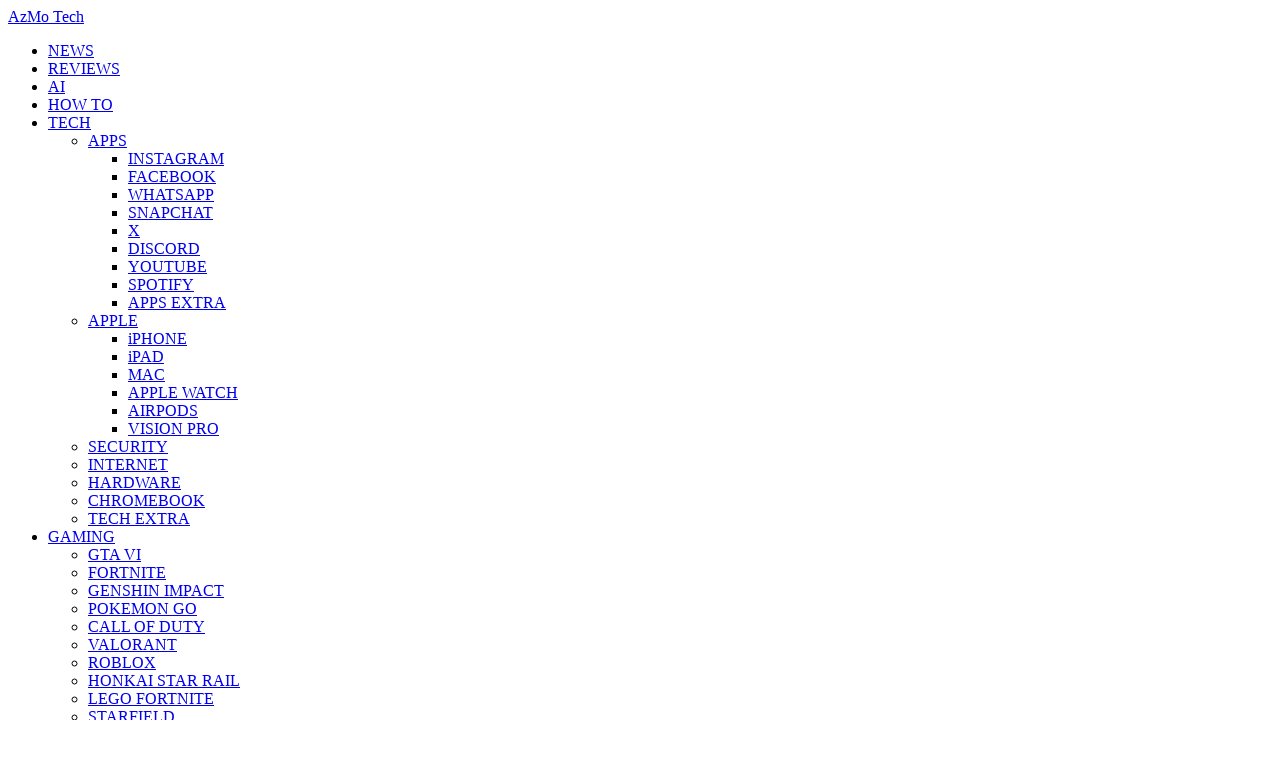

--- FILE ---
content_type: text/html; charset=UTF-8
request_url: https://azmotech.com/news/insomniac-games-suffers-extensive-data-breach-revealing-future-game-plans/
body_size: 50912
content:
<!doctype html>
<html lang="en-US" prefix="og: https://ogp.me/ns#">
<head>
	<script async src="https://pagead2.googlesyndication.com/pagead/js/adsbygoogle.js?client=ca-pub-5253795401682035"
     crossorigin="anonymous"></script>
	<meta name="robots" content="index, follow" />
	<meta charset="UTF-8" />
	<meta name="viewport" content="width=device-width, initial-scale=1" />
	<link rel="profile" href="https://gmpg.org/xfn/11" />
	<style id="jetpack-boost-critical-css">@media all{@font-face{font-family:powerkit-icons;font-weight:400;font-style:normal;font-display:swap}[class*=" pk-icon-"]{font-family:powerkit-icons!important;font-style:normal;font-weight:400;font-variant:normal;text-transform:none;line-height:1;-webkit-font-smoothing:antialiased;-moz-osx-font-smoothing:grayscale}.pk-icon-twitter:before{content:""}.pk-icon-fb-messenger:before{content:""}.pk-icon-facebook:before{content:""}.pk-icon-linkedin:before{content:""}.pk-icon-pinterest:before{content:""}.pk-icon-whatsapp:before{content:""}.pk-icon-telegram:before{content:""}.pk-icon-reddit:before{content:""}.pk-icon-up:before{content:""}.pk-icon-mail:before{content:""}.pk-font-primary{--pk-primary-font-weight:700;font-weight:var(--pk-primary-font-weight)}.pk-font-secondary{--pk-secondary-font-size:80%;--pk-secondary-font-color:#6c757d;font-size:var(--pk-secondary-font-size);color:var(--pk-secondary-font-color)}}@media all{ul{box-sizing:border-box}.entry-content{counter-reset:footnotes}:where(figure){margin:0 0 1em}}@media all{.entry-content{counter-reset:h2}.entry-content h2{counter-reset:h3}}@media all{.entry-content{counter-reset:h2}.entry-content h2{counter-reset:h3}}@media all{.pk-lazyload{--pk-lazyload-background:#ced4da}.pk-lazyload{background-color:var(--pk-lazyload-background)}}@media all{.pk-scroll-to-top{--pk-scrolltop-background:#a0a0a0;--pk-scrolltop-icon-color:#FFFFFF}.pk-scroll-to-top{background:var(--pk-scrolltop-background);display:none;position:fixed;left:-9999px;bottom:2rem;opacity:0}.pk-scroll-to-top .pk-icon{display:block;padding:.6rem;color:var(--pk-scrolltop-icon-color);line-height:1}@media (min-width:760px){.pk-scroll-to-top{display:block}}}@media all{.pk-share-buttons-wrap{--pk-share-link-background:#F8F9FA;--pk-share-link-color:#000000;--pk-share-simple-light-link-background:transparent;--pk-mobile-share-horizontal-background:#F8F9FA}.pk-share-buttons-wrap{display:flex;margin-top:2rem;margin-bottom:2rem;line-height:1}.pk-share-buttons-wrap .pk-share-buttons-link{display:flex;align-items:center;justify-content:center;flex-grow:1;width:100%;height:36px;padding:0 1rem;background:var(--pk-share-link-background);color:var(--pk-share-link-color);text-decoration:none;border:none;box-shadow:none}.pk-share-buttons-wrap .pk-share-buttons-link .pk-share-buttons-count{opacity:.6}.pk-share-buttons-count,.pk-share-buttons-icon,.pk-share-buttons-label{padding:0 .25rem}.pk-share-buttons-total{display:flex;flex-direction:column;justify-content:center;margin-right:2rem}.pk-share-buttons-total .pk-share-buttons-count{margin-bottom:.25rem}.pk-share-buttons-items{display:flex;flex-grow:1;flex-wrap:wrap;margin:-.25rem}.pk-share-buttons-item{display:flex;align-items:center;padding:.25rem}.pk-share-buttons-icon{line-height:inherit}.pk-share-buttons-no-count .pk-share-buttons-count{display:none}.pk-share-buttons-total-no-count{display:none}.pk-share-buttons-scheme-simple-light .pk-share-buttons-item{margin-right:.25rem}.pk-share-buttons-scheme-simple-light .pk-share-buttons-item:last-child{margin-right:0}.pk-share-buttons-scheme-simple-light .pk-share-buttons-link{background:var(--pk-share-simple-light-link-background);padding:0;height:initial}.pk-share-buttons-scheme-bold-light .pk-share-buttons-item{margin-right:.25rem}.pk-share-buttons-scheme-bold-light .pk-share-buttons-link{background:0 0;padding:0;height:initial}.pk-share-buttons-scheme-bold-light .pk-share-buttons-fb-messenger .pk-share-buttons-link{color:#0084ff}.pk-share-buttons-scheme-bold-light .pk-share-buttons-whatsapp .pk-share-buttons-link{color:#29a628}@media (min-width:720px){.pk-share-buttons-wrap .pk-share-buttons-item.pk-share-buttons-fb-messenger,.pk-share-buttons-wrap .pk-share-buttons-item.pk-share-buttons-whatsapp{display:none}}.pk-share-buttons-mobile-share{position:fixed;z-index:99997}@media (min-width:720px){.pk-share-buttons-mobile-share{display:none!important}}.pk-share-buttons-mobile-share.pk-share-buttons-layout-horizontal{background:var(--pk-mobile-share-horizontal-background);width:100%;left:0;bottom:0;margin:0}.pk-share-buttons-mobile-share.pk-share-buttons-layout-horizontal .pk-share-buttons-total{margin-right:1.5rem;padding-left:1.5rem}.pk-share-buttons-mobile-share.pk-share-buttons-layout-horizontal .pk-share-buttons-items{margin:0}.pk-share-buttons-mobile-share.pk-share-buttons-layout-horizontal .pk-share-buttons-item{flex:1;padding:0}.pk-share-buttons-mobile-share.pk-share-buttons-layout-horizontal .pk-share-buttons-link{height:100%;padding:1.5rem .5rem}}@media all{.pk-social-links-count{margin-top:.5rem}.pk-social-links-no-count .pk-social-links-count{display:none}.pk-social-links-template-nav .pk-social-links-count{margin-top:0;margin-left:.25rem}.pk-social-links-template-nav .pk-social-links-count{color:var(--pk-social-nav-count-color)}}@media all{:root{--cs-header-initial-height:80px;--cs-header-padding:64px;--cs-offcanvas-width:360px;--cs-entry-content-width:677px;--cs-entry-metabar-width:0px;--cs-entry-metabar-gap-width:0px;--cs-sidebar-gap-width:0px;--cs-layout-elements-border-radius:12px;--cs-input-border-radius:6px;--cs-image-border-radius:12px;--cs-button-border-radius:6px;--cs-category-letter-border-radius:12px;--cs-menu-element-border-radius:6px;--cs-scroll-to-top-button-border-radius:50%}@media (min-width:1280px){:root{--cs-entry-metabar-width:125px;--cs-entry-metabar-gap-width:40px}}@media (min-width:1434px){:root{--cs-entry-metabar-gap-width:60px}}@media (min-width:1584px){:root{--cs-entry-metabar-width:250px;--cs-entry-metabar-gap-width:120px}}@media (min-width:1780px){:root{--cs-entry-metabar-gap-width:180px}}@media (min-width:1020px){:root{--cs-sidebar-gap-width:40px}}@media (min-width:1280px){:root{--cs-sidebar-gap-width:40px}}@media (min-width:1434px){body.single{--cs-sidebar-gap-width:60px}}@media (min-width:1584px){body.single{--cs-sidebar-gap-width:120px}}@media (min-width:1780px){body.single{--cs-sidebar-gap-width:180px}}:root,[data-site-scheme=default]{--cs-color-site-background:#E6E9EB;--cs-color-header-background:#ffffff;--cs-color-submenu-background:#F6F7F8;--cs-color-layout-elements-background:#ffffff}:root,[data-scheme=default]{--cs-color-contrast-50:#f8f9fa;--cs-color-contrast-100:#f8f9fa;--cs-color-contrast-200:#e9ecef;--cs-color-button:#2D5DE0;--cs-color-button-contrast:#ffffff;--cs-color-button-hover:#1048de;--cs-color-primary:#2F323D;--cs-color-secondary:#78848F;--cs-color-accent:#2D5DE0;--cs-color-link:#2F323D;--cs-color-post-meta:#67717A;--cs-color-post-meta-link:#2F323D;--cs-color-category-letter-contrast:#ffffff;--cs-color-category-letter-gradient-top:var(--cs-color-button);--cs-color-category-letter-gradient-bottom:var(--cs-color-button-hover)}[data-scheme]{color:var(--cs-color-primary)}@font-face{font-family:cs-icons;font-weight:400;font-style:normal;font-display:swap}[class*=" cs-icon-"]{font-family:cs-icons!important;speak:none;font-style:normal;font-weight:400;font-variant:normal;text-transform:none;line-height:1;-webkit-font-smoothing:antialiased;-moz-osx-font-smoothing:grayscale}.cs-icon-dark-mode:before{content:""}.cs-icon-light-mode:before{content:""}.cs-icon-search:before{content:""}.cs-icon-clock:before{content:""}.cs-icon-x:before{content:""}*,::after,::before{box-sizing:border-box}html{font-family:sans-serif;line-height:1.15;-webkit-text-size-adjust:100%}aside,figure,header,main,nav{display:block}body{margin:0;font-family:-apple-system,BlinkMacSystemFont,"Segoe UI",Roboto,"Helvetica Neue",Arial,"Noto Sans",sans-serif,"Apple Color Emoji","Segoe UI Emoji","Segoe UI Symbol","Noto Color Emoji";font-size:1rem;font-weight:400;line-height:1.5;color:#000;text-align:left;background-color:#fff}h1,h2{margin-top:0;margin-bottom:1rem}p{margin-top:0;margin-bottom:1rem}ul{margin-top:0;margin-bottom:1rem}ul ul{margin-bottom:0}strong{font-weight:bolder}a{color:var(--cs-color-primary);text-decoration:none;background-color:transparent}figure{margin:0 0 1rem}img{vertical-align:middle;border-style:none}label{display:inline-block;margin-bottom:.5rem}button{border-radius:0}button,input,textarea{margin:0;font-family:inherit;font-size:inherit;line-height:inherit}button,input{overflow:visible}button{text-transform:none}[type=submit],button{-webkit-appearance:button}textarea{overflow:auto;resize:vertical}[type=search]{outline-offset:-2px;-webkit-appearance:none}html{-webkit-font-smoothing:antialiased;-moz-osx-font-smoothing:grayscale;font-size:16px;font-family:var(--cs-font-base-family)}body{font-family:var(--cs-font-base-family),sans-serif;font-size:var(--cs-font-base-size);font-weight:var(--cs-font-base-weight);font-style:var(--cs-font-base-style);line-height:var(--cs-font-base-line-height);text-transform:var(--cs-font-base-text-transform);letter-spacing:var(--cs-font-base-letter-spacing)}h1,h2{margin-top:0;margin-bottom:1rem;word-wrap:break-word;font-family:var(--cs-font-headings-family),sans-serif;font-weight:var(--cs-font-headings-weight);font-style:var(--cs-font-headings-style);text-transform:var(--cs-font-headings-text-transform);line-height:var(--cs-font-headings-line-height);letter-spacing:var(--cs-font-headings-letter-spacing)}h1{font-size:2.625rem}h2{font-size:2.25rem}.cs-main-content .entry-content>*{margin-top:32px;margin-bottom:32px}@media (min-width:576px){.cs-main-content .entry-content>*{margin-top:32px;margin-bottom:32px}}.cs-main-content .entry-content>:first-child{margin-top:0}.cs-main-content .entry-content>h2:not(:first-child){margin-top:64px}.entry-content{line-height:var(--cs-font-base-line-height);word-break:break-word}.entry-content p>a,.entry-content>p>a{color:var(--cs-color-link);text-decoration:underline}button{display:-webkit-inline-box;display:inline-flex;-webkit-box-align:center;align-items:center;-webkit-box-pack:center;justify-content:center;text-decoration:none;border:none;border-radius:var(--cs-button-border-radius);line-height:1rem;box-shadow:none;padding:.75rem 1.5rem;border-radius:var(--cs-button-border-radius);background-color:var(--cs-color-button);color:var(--cs-color-button-contrast);font-family:var(--cs-font-button-family),sans-serif;font-size:var(--cs-font-button-size);font-weight:var(--cs-font-button-weight);font-style:var(--cs-font-button-style);letter-spacing:var(--cs-font-button-letter-spacing);text-transform:var(--cs-font-button-text-transform)}input[type=search],textarea{display:block;width:100%;line-height:var(--cs-font-input-line-height);background-color:var(--cs-color-layout-elements-background);color:var(--cs-color-primary);border:1px solid transparent;box-shadow:none;padding:.375rem 1rem;border-radius:initial;font-family:var(--cs-font-input-family),sans-serif;font-size:var(--cs-font-input-size);font-weight:var(--cs-font-input-weight);font-style:var(--cs-font-input-style);letter-spacing:var(--cs-font-input-letter-spacing);text-transform:var(--cs-font-input-text-transform)}input[type=search]::-webkit-input-placeholder,textarea::-webkit-input-placeholder{color:var(--cs-color-secondary);opacity:1}input[type=search]::-moz-placeholder,textarea::-moz-placeholder{color:var(--cs-color-secondary);opacity:1}input[type=search]:-ms-input-placeholder,textarea:-ms-input-placeholder{color:var(--cs-color-secondary);opacity:1}input[type=search]::-ms-input-placeholder,textarea::-ms-input-placeholder{color:var(--cs-color-secondary);opacity:1}input[type=search]::placeholder,textarea::placeholder{color:var(--cs-color-secondary);opacity:1}input[type=search]::-webkit-search-cancel-button,input[type=search]::-webkit-search-results-button{display:none}textarea{border-radius:var(--cs-input-border-radius)}label{font-family:var(--cs-font-secondary-family),sans-serif;font-size:var(--cs-font-secondary-size);font-weight:var(--cs-font-secondary-weight);font-style:var(--cs-font-secondary-style);letter-spacing:var(--cs-font-secondary-letter-spacing);text-transform:var(--cs-font-secondary-text-transform)}textarea{height:120px;resize:vertical}@media (min-width:1020px){.cs-d-lg-none{display:none!important}}body{background:var(--cs-color-site-background);overflow-x:hidden;-moz-osx-font-smoothing:grayscale;-webkit-font-smoothing:antialiased;--cs-wpadminbar-height:0px}.cs-site,.cs-site-inner{min-height:calc(100vh - var(--cs-wpadminbar-height))}.cs-container{width:100%;padding-right:20px;padding-left:20px;margin-right:auto;margin-left:auto}@media (min-width:576px){.cs-container{max-width:540px}}@media (min-width:768px){.cs-container{max-width:720px}}@media (min-width:1020px){.cs-container{max-width:980px}}@media (min-width:1200px){.cs-container{max-width:1140px}}@media (min-width:1280px){.cs-container{max-width:1220px}}@media (min-width:1434px){.cs-container{max-width:1360px}}@media (min-width:1584px){.cs-container{max-width:1524px}}@media (min-width:1780px){.cs-container{max-width:1720px}}.cs-site-content{margin:3rem 0}.cs-site-inner{display:-webkit-box;display:flex;-webkit-box-orient:vertical;-webkit-box-direction:normal;flex-direction:column}.cs-site-inner>*{-webkit-box-flex:0;flex:0 0 auto}.cs-site-inner main{-webkit-box-flex:1;flex:1 0 auto}.cs-header{width:100%;z-index:10;background:var(--cs-color-header-background);box-shadow:0 1px 3px rgba(0,0,0,.05)}.cs-header__wrapper{position:relative}@media (min-width:1020px){.cs-header__wrapper{border-radius:var(--cs-layout-elements-border-radius);background:var(--cs-color-header-background);padding:0 32px}}.cs-header__inner{min-height:var(--cs-header-initial-height);display:-webkit-box;display:flex;-webkit-box-pack:justify;justify-content:space-between;-webkit-box-align:stretch;align-items:stretch;opacity:1}.cs-header__inner-mobile{display:-webkit-box;display:flex}@media (min-width:1020px){.cs-header__inner-mobile{display:none}}.cs-header__inner-mobile .cs-header__col.cs-col-center{padding:0}.cs-header__inner-desktop{display:none}@media (min-width:1020px){.cs-header__inner-desktop{display:-webkit-box;display:flex}}.cs-header__col{display:-webkit-box;display:flex;-webkit-box-align:center;align-items:center;-webkit-box-flex:1;flex:1;opacity:1;width:auto}.cs-header__col>:not(:first-child){margin-left:.5rem}@media (min-width:1434px){.cs-header__col>:not(:first-child){margin-left:2rem}}.cs-header__inner-mobile .cs-header__col>:not(:first-child){margin-left:10px}.cs-header__col.cs-col-center{-webkit-box-pack:center;justify-content:center;padding:0 20px;-webkit-box-flex:0;flex:0 1 auto}.cs-header__col.cs-col-right{-webkit-box-pack:end;justify-content:flex-end}.cs-header__col.cs-col-right:not(:only-child){padding-left:10px}@media (min-width:1200px){.cs-header__col.cs-col-right:not(:only-child){padding-left:20px}}.cs-header__col.cs-col-left:not(:only-child){padding-right:10px}@media (min-width:1200px){.cs-header__col.cs-col-left:not(:only-child){padding-right:20px}}.cs-header__offcanvas-toggle{display:-webkit-box;display:flex;-webkit-box-orient:vertical;-webkit-box-direction:normal;flex-direction:column;-webkit-box-pack:center;justify-content:center;padding:10px 10px}@media (min-width:1434px){.cs-header__offcanvas-toggle{padding:10px 16px}}.cs-header__offcanvas-toggle:first-child{margin-left:-10px}.cs-header__offcanvas-toggle:last-child{margin-right:-10px}.cs-header__offcanvas-toggle span{width:24px;height:2px;margin-top:4px;background:var(--cs-color-primary)}.cs-header__offcanvas-toggle:after,.cs-header__offcanvas-toggle:before{content:"";display:block;width:24px;height:2px;background:var(--cs-color-primary)}.cs-header__offcanvas-toggle:after{margin-top:4px}.cs-header__logo{font-family:var(--cs-font-main-logo-family),sans-serif;font-size:var(--cs-font-main-logo-size);font-weight:var(--cs-font-main-logo-weight);font-style:var(--cs-font-main-logo-style);letter-spacing:var(--cs-font-main-logo-letter-spacing);text-transform:var(--cs-font-main-logo-text-transform);display:block;color:var(--cs-color-primary);white-space:nowrap}.cs-header__nav{display:block;height:100%}.cs-header__nav:not(:first-child){margin-left:2rem}.cs-header__nav-inner{margin:0;padding:0;list-style:none;display:-webkit-box;display:flex;-webkit-box-align:center;align-items:center;height:100%}.cs-header__nav-inner li{position:relative}.cs-header__nav-inner li.menu-item-has-children>a:after{margin-left:.625rem;font-family:cs-icons;content:"";font-size:.875rem;line-height:1;color:var(--cs-color-secondary)}.cs-header__nav-inner>li{height:100%}.cs-header__nav-inner>li>a{font-family:var(--cs-font-primary-menu-family),sans-serif;font-size:var(--cs-font-primary-menu-size);font-weight:var(--cs-font-primary-menu-weight);font-style:var(--cs-font-primary-menu-style);letter-spacing:var(--cs-font-primary-menu-letter-spacing);text-transform:var(--cs-font-primary-menu-text-transform);position:relative;display:-webkit-box;display:flex;-webkit-box-align:center;align-items:center;white-space:nowrap;height:100%;padding:0 .5rem}.cs-header__nav-inner>li:first-child>a{padding-left:0}.cs-header__nav-inner>li:last-child>a{padding-right:0}.cs-header__nav-inner>li.menu-item-has-children>.sub-menu{top:-9999px;left:0;z-index:11;opacity:0;visibility:hidden}.cs-header__nav-inner>li.menu-item-has-children>a:after{content:""}.cs-header__nav-inner .sub-menu{position:absolute;display:block;padding:.5rem;margin:0;text-align:left;list-style:none;background-color:var(--cs-color-submenu-background);border-radius:var(--cs-layout-elements-border-radius);box-shadow:0 24px 24px -8px rgba(0,0,0,.05)}.cs-header__nav-inner .sub-menu>li a{display:-webkit-box;display:flex;flex-wrap:nowrap;-webkit-box-align:center;align-items:center;-webkit-box-pack:justify;justify-content:space-between;min-width:240px;padding:.5rem 1rem .5rem .5rem;border-radius:var(--cs-menu-element-border-radius);font-family:var(--cs-font-primary-submenu-family),sans-serif;font-size:var(--cs-font-primary-submenu-size);font-weight:var(--cs-font-primary-submenu-weight);font-style:var(--cs-font-primary-submenu-style);letter-spacing:var(--cs-font-primary-submenu-letter-spacing);text-transform:var(--cs-font-primary-submenu-text-transform)}.cs-header__nav-inner .sub-menu .sub-menu{display:block;top:-9999px;left:100%;z-index:1;opacity:0;-webkit-transform:translate3d(.5rem,0,0);transform:translate3d(.5rem,0,0);visibility:hidden}.cs-header__scheme-toggle{position:relative;display:-webkit-box;display:flex;-webkit-box-align:center;align-items:center;padding:.625rem}@media (min-width:1434px){.cs-header__scheme-toggle{padding:.625rem .75rem}}.cs-header__scheme-toggle:first-child{margin-left:-.625rem}@media (min-width:1434px){.cs-header__scheme-toggle:first-child{margin-left:-.75rem}}.cs-header__scheme-toggle:not(:first-child){margin-left:0}.cs-header__scheme-toggle-icons{position:relative;display:-webkit-box;display:flex;-webkit-box-align:center;align-items:center;-webkit-box-pack:center;justify-content:center}.cs-header__scheme-toggle-icon{display:none;font-size:1.25rem}.cs-header__scheme-toggle-icon:last-child{display:block}.cs-header__search-toggle{display:-webkit-box;display:flex;-webkit-box-align:center;align-items:center;-webkit-box-pack:center;justify-content:center;width:40px;height:40px;background-color:var(--cs-color-contrast-50);border-radius:var(--cs-button-border-radius)}.cs-header__search-toggle:last-child{padding-right:0}.cs-header__search-toggle:not(:first-child){margin-left:0}.cs-header__search-toggle .cs-icon{color:var(--cs-color-primary);font-size:1.25rem}.cs-header__tag-line{font-family:var(--cs-font-tag-line-family),sans-serif;font-size:var(--cs-font-tag-line-size);font-weight:var(--cs-font-tag-line-weight);line-height:var(--cs-font-tag-line-line-height);font-style:var(--cs-font-tag-line-style);letter-spacing:var(--cs-font-tag-line-letter-spacing);text-transform:var(--cs-font-tag-line-text-transform);display:none;color:var(--cs-color-secondary);padding:.5rem 2rem;border-right:1px solid var(--cs-color-contrast-200);border-left:1px solid var(--cs-color-contrast-200)}@media (min-width:1434px){.cs-header__tag-line{display:block}}.cs-header__tag-line:first-child{margin-right:1rem;border-left:0;padding-left:0}.cs-navbar-smart-enabled .cs-header{position:-webkit-sticky;position:sticky;top:calc(var(--cs-wpadminbar-height) - var(--cs-header-initial-height) - 10px)}.cs-navbar-smart-enabled .cs-header.cs-header-one{top:calc(var(--cs-wpadminbar-height) - var(--cs-header-initial-height) - var(--cs-header-padding) - 10px)}@media (min-width:1020px){.cs-header-one .cs-header__wrapper{box-shadow:0 1px 3px rgba(0,0,0,.05)}}.cs-header-one .cs-header__wrapper:after,.cs-header-one .cs-header__wrapper:before{content:"";top:0;position:absolute;height:100%;background:var(--cs-color-header-background);z-index:-1}@media (min-width:576px){.cs-header-one .cs-header__wrapper:after,.cs-header-one .cs-header__wrapper:before{width:calc((100vw - 540px + 20px + 60px)/ 2)}}@media (min-width:768px){.cs-header-one .cs-header__wrapper:after,.cs-header-one .cs-header__wrapper:before{width:calc((100vw - 720px + 20px + 60px)/ 2)}}@media (min-width:1020px){.cs-header-one .cs-header__wrapper:after,.cs-header-one .cs-header__wrapper:before{width:calc((100vw - 980px + 20px + 60px)/ 2)}}@media (min-width:1200px){.cs-header-one .cs-header__wrapper:after,.cs-header-one .cs-header__wrapper:before{width:calc((100vw - 1140px + 20px + 60px)/ 2)}}@media (min-width:1280px){.cs-header-one .cs-header__wrapper:after,.cs-header-one .cs-header__wrapper:before{width:calc((100vw - 1220px + 20px + 60px)/ 2)}}@media (min-width:1434px){.cs-header-one .cs-header__wrapper:after,.cs-header-one .cs-header__wrapper:before{width:calc((100vw - 1360px + 20px + 60px)/ 2)}}@media (min-width:1584px){.cs-header-one .cs-header__wrapper:after,.cs-header-one .cs-header__wrapper:before{width:calc((100vw - 1524px + 20px + 60px)/ 2)}}@media (min-width:1780px){.cs-header-one .cs-header__wrapper:after,.cs-header-one .cs-header__wrapper:before{width:calc((100vw - 1720px + 20px + 60px)/ 2)}}.cs-header-one .cs-header__wrapper:before{left:0;border-bottom-left-radius:var(--cs-layout-elements-border-radius);border-top-left-radius:var(--cs-layout-elements-border-radius)}.cs-header-one .cs-header__wrapper:after{right:0;border-bottom-right-radius:var(--cs-layout-elements-border-radius);border-top-right-radius:var(--cs-layout-elements-border-radius)}@media (min-width:1020px){.cs-header-one{padding-top:var(--cs-header-padding);background:0 0;box-shadow:none}}.cs-search{display:none;position:absolute;top:0;left:0;right:0;bottom:0;z-index:10;width:100%}.cs-search__wrapper{display:-webkit-box;display:flex;height:100%;-webkit-box-align:center;align-items:center;padding:0 32px;background-color:var(--cs-color-header-background);border-radius:var(--cs-layout-elements-border-radius);position:relative}.cs-search__nav-form{width:100%;position:relative;z-index:2}.cs-search__nav-form .cs-search__input{display:block;width:100%;line-height:var(--cs-font-input-line-height);background-color:var(--cs-color-layout-elements-background);color:var(--cs-color-primary);border:1px solid transparent;box-shadow:none;padding:.375rem 0;border-radius:initial;padding-right:.5rem;color:var(--cs-color-primary);font-size:1.125rem;font-weight:initial;border:none;-webkit-appearance:none;-moz-appearance:none;appearance:none}.cs-search__nav-form .cs-search__input::-webkit-input-placeholder{color:var(--cs-color-secondary);opacity:1}.cs-search__nav-form .cs-search__input::-moz-placeholder{color:var(--cs-color-secondary);opacity:1}.cs-search__nav-form .cs-search__input:-ms-input-placeholder{color:var(--cs-color-secondary);opacity:1}.cs-search__nav-form .cs-search__input::-ms-input-placeholder{color:var(--cs-color-secondary);opacity:1}.cs-search__nav-form .cs-search__input::placeholder{color:var(--cs-color-secondary);opacity:1}.cs-search__group{position:relative;display:-webkit-box;display:flex;-webkit-box-align:center;align-items:center}.cs-search__submit{padding:initial;background:initial;border-radius:initial;font-weight:initial;font-family:initial;display:-webkit-box;display:flex;-webkit-box-orient:vertical;-webkit-box-direction:normal;flex-direction:column;-webkit-box-pack:center;justify-content:center;height:40px;font-size:1.25rem;margin-right:.875rem;color:var(--cs-color-primary)}.cs-search__close{display:-webkit-box;display:flex;-webkit-box-orient:vertical;-webkit-box-direction:normal;flex-direction:column;-webkit-box-pack:center;justify-content:center;width:40px;height:40px;-webkit-box-flex:1;flex:1 0 40px;padding:0;background-color:var(--cs-color-contrast-50);border-radius:var(--cs-button-border-radius)}.cs-search__close span{width:20px;height:2px;margin-top:4px;background:var(--cs-color-primary);opacity:0;-webkit-transform:translateX(50%);transform:translateX(50%)}.cs-search__close:after,.cs-search__close:before{content:"";display:block;width:20px;height:2px;background:var(--cs-color-primary)}.cs-search__close:after{margin-top:4px;-webkit-transform:translateY(-6px) rotate(-45deg);transform:translateY(-6px) rotate(-45deg)}.cs-search__close:before{-webkit-transform:translateY(6px) rotate(45deg);transform:translateY(6px) rotate(45deg)}@media (max-width:1019.98px){.cs-search-one .cs-search__wrapper{padding:0}}.cs-entry__header{position:relative}.cs-entry__header:not(:last-child){margin-bottom:2.5rem}.cs-entry__header-standard .cs-entry__post-meta:not(:first-child){margin-top:1.25rem}@media (min-width:1584px){.cs-entry__header-standard .cs-entry__post-media{width:calc(100% + 80px);max-width:calc(100% + 80px);-webkit-transform:translateX(-40px);transform:translateX(-40px)}}.cs-entry__header-standard .cs-entry__post-media img{border-radius:var(--cs-image-border-radius)}.cs-entry__header-standard+.cs-entry__content-container{margin:0 auto}.cs-entry__post-media{margin:0}.cs-entry__post-media img{width:100%;-o-object-fit:cover;object-fit:cover;-o-object-position:center;object-position:center}.cs-entry__post-media:not(:first-child){margin-top:3rem}.cs-entry__header-inner{z-index:1}.cs-entry__header-info{position:relative}.cs-entry__header-info .cs-entry__title{font-size:2.25rem}@media (min-width:768px){.cs-entry__header-info .cs-entry__title{font-size:2.625rem}}.cs-entry__header-info .cs-entry__title span{display:inline-block}body{counter-reset:number-post}.cs-entry__title{margin-top:0;margin-bottom:0;max-width:var(--cs-entry-content-width);word-break:break-word;font-family:var(--cs-font-headings-family),sans-serif;font-weight:var(--cs-font-headings-weight);font-style:var(--cs-font-headings-style);text-transform:var(--cs-font-headings-text-transform);line-height:var(--cs-font-headings-line-height);letter-spacing:var(--cs-font-headings-letter-spacing);font-size:var(--cs-entry-title-font-size,1rem)}.cs-entry__category{display:-webkit-inline-box;display:inline-flex}.cs-entry__category a{position:relative;z-index:2}.cs-entry__category-letter{font-family:var(--cs-font-category-letter-family),sans-serif;font-size:var(--cs-font-category-letter-size);font-weight:var(--cs-font-category-letter-weight);font-style:var(--cs-font-category-letter-style);letter-spacing:var(--cs-font-category-letter-letter-spacing);text-transform:var(--cs-font-category-letter-text-transform);position:relative;line-height:1;display:-webkit-box;display:flex;-webkit-box-align:center;align-items:center;-webkit-box-pack:center;justify-content:center;-webkit-box-flex:0;flex:none;width:3rem;height:3rem;background-image:-webkit-gradient(linear,left top,left bottom,from(var(--cs-color-category-letter-gradient-top)),to(var(--cs-color-category-letter-gradient-bottom)));background-image:linear-gradient(180deg,var(--cs-color-category-letter-gradient-top) 0,var(--cs-color-category-letter-gradient-bottom) 100%);background-size:100% 6rem;background-position:center top;border-radius:var(--cs-category-letter-border-radius);color:var(--cs-color-category-letter-contrast)}.cs-entry__category-label{font-family:var(--cs-font-category-family),sans-serif;font-size:var(--cs-font-category-size);font-weight:var(--cs-font-category-weight);font-style:var(--cs-font-category-style);letter-spacing:var(--cs-font-category-letter-spacing);text-transform:var(--cs-font-category-text-transform);position:relative;display:-webkit-box;display:flex;-webkit-box-align:center;align-items:center;padding-left:.5rem}.cs-entry__post-meta{font-family:var(--cs-font-post-meta-family),sans-serif;font-size:var(--cs-font-post-meta-size);font-weight:var(--cs-font-post-meta-weight);font-style:var(--cs-font-post-meta-style);letter-spacing:var(--cs-font-post-meta-letter-spacing);text-transform:var(--cs-font-post-meta-text-transform);display:-webkit-box;display:flex;-webkit-box-align:center;align-items:center;flex-wrap:wrap;color:var(--cs-color-post-meta)}.cs-entry__post-meta:not(:first-child){margin-top:.5rem}.cs-entry__post-meta a{color:var(--cs-color-post-meta-link)}.cs-entry__post-meta>*{display:-webkit-box;display:flex;-webkit-box-align:center;align-items:center}.cs-entry__post-meta>:not(:first-child){margin-left:.75rem}.cs-entry__post-meta .cs-meta-author{display:-webkit-box;display:flex;-webkit-box-align:center;align-items:center;flex-wrap:wrap}.cs-entry__post-meta .cs-meta-author a{position:relative;z-index:2}.cs-entry__post-meta .cs-meta-author .cs-author{font-weight:700}.cs-entry__post-meta .cs-meta-author-inner{display:-webkit-box;display:flex;-webkit-box-align:center;align-items:center}.cs-entry__post-meta .cs-meta-icon{margin-right:.625rem;line-height:1}.cs-entry__metabar{display:none}@media (min-width:1280px){.cs-entry__metabar{display:block}}.cs-entry__metabar-inner{display:-webkit-box;display:flex;-webkit-box-pack:end;justify-content:flex-end}@media (min-width:1280px){.cs-metabar-enabled .cs-entry__metabar-inner{position:-webkit-sticky;position:sticky;top:calc(20px + var(--cs-wpadminbar-height))}}.cs-entry__metabar-post-meta{display:-webkit-box;display:flex;-webkit-box-pack:end;justify-content:flex-end}.cs-entry__metabar-post-meta:not(:last-child){margin-bottom:6rem}.cs-entry__metabar-item{display:-webkit-box;display:flex;-webkit-box-orient:vertical;-webkit-box-direction:normal;flex-direction:column;-webkit-box-align:start;align-items:flex-start;min-width:120px}.cs-entry__metabar-item .cs-entry__post-meta{font-family:var(--cs-font-primary-family),sans-serif;font-size:var(--cs-font-primary-size);font-weight:var(--cs-font-primary-weight);font-style:var(--cs-font-primary-style);letter-spacing:var(--cs-font-primary-letter-spacing);text-transform:var(--cs-font-primary-text-transform);display:-webkit-box;display:flex;-webkit-box-orient:vertical;-webkit-box-direction:normal;flex-direction:column;-webkit-box-align:start;align-items:flex-start;color:var(--cs-color-primary)}.cs-entry__metabar-item .cs-entry__post-meta:not(:first-child){margin-top:6rem}.entry-content{font-family:var(--cs-font-post-content-family),sans-serif;font-size:var(--cs-font-post-content-size);line-height:var(--cs-font-post-content-line-height);letter-spacing:var(--cs-font-post-content-letter-spacing)}.entry-content:after,.entry-content:before{content:"";display:table;clear:both}.single .cs-entry__container{display:grid}@media (min-width:1020px){.single .cs-entry__container{grid-template-columns:minmax(0,var(--cs-entry-content-width))}}.single .cs-metabar-enabled .cs-entry__container{grid-template-columns:minmax(0,var(--cs-entry-content-width))}@media (min-width:1280px){.single .cs-metabar-enabled .cs-entry__container{grid-template-columns:var(--cs-entry-metabar-width) minmax(0,var(--cs-entry-content-width));-webkit-column-gap:var(--cs-entry-metabar-gap-width);-moz-column-gap:var(--cs-entry-metabar-gap-width);column-gap:var(--cs-entry-metabar-gap-width)}}.single .cs-sidebar-disabled .cs-entry__container{-webkit-box-pack:center;justify-content:center;grid-template-columns:minmax(0,var(--cs-entry-content-width))}@media (min-width:1280px){.single .cs-sidebar-disabled .cs-entry__container{grid-template-columns:var(--cs-entry-metabar-width) minmax(0,var(--cs-entry-content-width));-webkit-column-gap:var(--cs-entry-metabar-gap-width);-moz-column-gap:var(--cs-entry-metabar-gap-width);column-gap:var(--cs-entry-metabar-gap-width)}}.single .cs-entry__content-wrap{display:-webkit-box;display:flex;-webkit-box-pack:center;justify-content:center;flex-wrap:wrap}.single .cs-entry__content-wrap>*{width:100%}.single .cs-entry__content-wrap .cs-entry__content-container{max-width:var(--cs-entry-content-width)}.single .cs-entry__content-wrap .entry-content{max-width:var(--cs-entry-content-width)}.cs-main-content{position:relative;display:grid;grid-auto-flow:row;grid-template-columns:minmax(0,1fr);row-gap:3rem;-webkit-column-gap:var(--cs-sidebar-gap-width);-moz-column-gap:var(--cs-sidebar-gap-width);column-gap:var(--cs-sidebar-gap-width)}.cs-sidebar-disabled .cs-main-content{grid-template-columns:minmax(0,1fr);--cs-entry-metabar-width:125px}.cs-content-area{position:relative;font-size:var(--cs-font-post-content-size)}.cs-offcanvas{position:fixed;height:100%;top:var(--cs-wpadminbar-height);left:calc(var(--cs-offcanvas-width)*-1);display:-webkit-box;display:flex;width:var(--cs-offcanvas-width);-webkit-box-orient:vertical;-webkit-box-direction:normal;flex-direction:column;background:var(--cs-color-site-background);-webkit-overflow-scrolling:touch;z-index:100;overflow:hidden;-webkit-transform:translate3d(0,0,0);transform:translate3d(0,0,0)}.cs-offcanvas__header{display:-webkit-box;display:flex;-webkit-box-pack:center;justify-content:center;-webkit-box-align:center;align-items:center;padding:0 20px;border-bottom:1px solid var(--cs-color-contrast-200);min-height:var(--cs-header-initial-height);background:var(--cs-color-header-background)}.cs-offcanvas__nav{display:-webkit-box;display:flex;-webkit-box-align:center;align-items:center;-webkit-box-pack:justify;justify-content:space-between;width:100%}.cs-offcanvas__toggle{display:-webkit-box;display:flex;-webkit-box-align:center;align-items:center}.cs-offcanvas__toggle .cs-icon{font-size:1.25rem;color:var(--cs-color-primary)}.cs-offcanvas__sidebar{-webkit-box-flex:1;flex:1;overflow-x:hidden;overflow-y:auto}.cs-offcanvas__inner{padding:20px}.cs-site-overlay{display:none}.widget{position:relative;width:100%}.widget_nav_menu ul{list-style:none;padding:0;margin:0}.widget_nav_menu li{background:0 0}.widget_nav_menu a{font-family:var(--cs-font-primary-menu-family),sans-serif;font-size:var(--cs-font-primary-menu-size);font-weight:var(--cs-font-primary-menu-weight);font-style:var(--cs-font-primary-menu-style);letter-spacing:var(--cs-font-primary-menu-letter-spacing);text-transform:var(--cs-font-primary-menu-text-transform);display:block;padding:.5rem 1rem .5rem .5rem}.widget_nav_menu .menu-item-has-children{position:relative;width:100%}.widget_nav_menu .menu-item-has-children>a{padding-right:2rem}.widget_nav_menu .menu-item-has-children>ul{width:100%;-webkit-box-ordinal-group:4;order:3}.widget_nav_menu .sub-menu{display:none}.widget_nav_menu .sub-menu a{font-family:var(--cs-font-primary-submenu-family),sans-serif;font-size:var(--cs-font-primary-submenu-size);font-weight:var(--cs-font-primary-submenu-weight);font-style:var(--cs-font-primary-submenu-style);letter-spacing:var(--cs-font-primary-submenu-letter-spacing);text-transform:var(--cs-font-primary-submenu-text-transform);line-height:1}.widget_nav_menu .sub-menu .sub-menu{padding:0 0 0 10px}.widget_nav_menu .menu{margin:-.5rem}.widget_nav_menu .menu>.menu-item>.sub-menu{padding-bottom:.5rem}img{max-width:100%;height:auto}.pk-font-primary{font-family:var(--cs-font-primary-family),sans-serif;font-size:var(--cs-font-primary-size);font-weight:var(--cs-font-primary-weight);font-style:var(--cs-font-primary-style);letter-spacing:var(--cs-font-primary-letter-spacing);text-transform:var(--cs-font-primary-text-transform)}.pk-font-secondary{font-family:var(--cs-font-secondary-family),sans-serif;font-size:var(--cs-font-secondary-size);font-weight:var(--cs-font-secondary-weight);font-style:var(--cs-font-secondary-style);letter-spacing:var(--cs-font-secondary-letter-spacing);text-transform:var(--cs-font-secondary-text-transform);--pk-secondary-font-color:var(--cs-color-secondary)}.pk-social-links-template-nav .pk-social-links-link .pk-social-links-count{color:var(--cs-color-secondary)}.pk-share-buttons-wrap{--pk-share-link-background:var(--cs-color-contrast-100);--pk-share-link-color:var(--cs-color-primary);--pk-mobile-share-horizontal-background:var(--cs-color-contrast-100)}.pk-share-buttons-wrap .pk-share-buttons-link{border-radius:var(--cs-button-border-radius)}.pk-share-buttons-wrap .pk-share-buttons-link .pk-share-buttons-count{opacity:1}.pk-share-buttons-scheme-bold-light .pk-share-buttons-link,.pk-share-buttons-scheme-simple-light .pk-share-buttons-link{border-radius:var(--cs-button-border-radius)}.pk-share-buttons-after-post .pk-share-buttons-item .pk-share-buttons-icon{font-size:1.25rem}.pk-share-buttons-after-post.pk-share-buttons-scheme-bold-light .pk-share-buttons-item .pk-share-buttons-count{color:var(--cs-color-primary)}.pk-share-buttons-metabar-post{display:-webkit-inline-box;display:inline-flex;-webkit-box-orient:vertical;-webkit-box-direction:normal;flex-direction:column;margin-top:0;margin-bottom:0}.pk-share-buttons-metabar-post .pk-share-buttons-total{-webkit-box-ordinal-group:2;order:1;-webkit-box-orient:horizontal;-webkit-box-direction:normal;flex-direction:row;margin-right:0;-webkit-box-align:center;align-items:center;margin-top:2rem}.pk-share-buttons-metabar-post .pk-share-buttons-total .pk-share-buttons-label{display:none}.pk-share-buttons-metabar-post .pk-share-buttons-total .pk-share-buttons-count{display:-webkit-box;display:flex;-webkit-box-align:center;align-items:center;padding:0;margin-bottom:0;font-size:1.25rem;letter-spacing:-.075em;font-weight:700}.pk-share-buttons-metabar-post .pk-share-buttons-total .pk-share-buttons-count:before{content:"";font-family:cs-icons!important;margin-right:.625rem;font-size:1.25rem}.pk-share-buttons-metabar-post .pk-share-buttons-items{-webkit-box-ordinal-group:1;order:0;-webkit-box-orient:vertical;-webkit-box-direction:normal;flex-direction:column;margin:0}.pk-share-buttons-metabar-post .pk-share-buttons-item{padding:0;margin-right:0}.pk-share-buttons-metabar-post .pk-share-buttons-item:not(:first-child){margin-top:1.25rem}.pk-share-buttons-metabar-post .pk-share-buttons-link{-webkit-box-align:center;align-items:center;-webkit-box-pack:start;justify-content:flex-start}.pk-share-buttons-metabar-post .pk-share-buttons-label{padding:0}.pk-share-buttons-metabar-post .pk-share-buttons-count{padding:0}.pk-share-buttons-metabar-post .pk-share-buttons-count:not(:first-child){margin-left:.625rem}.pk-share-buttons-metabar-post .pk-share-buttons-icon{display:-webkit-box;display:flex;-webkit-box-align:center;align-items:center;-webkit-box-pack:center;justify-content:center;padding:0;font-size:1.25rem}.pk-share-buttons-metabar-post.pk-share-buttons-scheme-simple-light .pk-share-buttons-item .pk-share-buttons-count{color:var(--cs-color-primary)}.pk-share-buttons-layout-horizontal .pk-share-buttons-link{border-radius:0}.pk-share-buttons-layout-horizontal .pk-share-buttons-total .pk-share-buttons-count{position:relative;margin-left:auto;margin-right:auto;padding:0;font-family:var(--cs-font-headings-family),sans-serif;font-weight:var(--cs-font-headings-weight);font-style:var(--cs-font-headings-style);text-transform:var(--cs-font-headings-text-transform);line-height:var(--cs-font-headings-line-height);letter-spacing:var(--cs-font-headings-letter-spacing);font-size:1rem}.pk-share-buttons-layout-horizontal .pk-share-buttons-total .pk-share-buttons-count:before{content:"";position:absolute;bottom:1px;left:0;z-index:-1;width:100%;height:3px;background-color:var(--cs-color-accent)}.pk-scroll-to-top{--pk-scrolltop-background:var(--cs-color-contrast-200);--pk-scrolltop-icon-color:var(--cs-color-primary);border-radius:var(--cs-scroll-to-top-button-border-radius)}.pk-scroll-to-top .pk-icon-up{padding:.45rem;font-size:1.125rem}.pk-scroll-to-top .pk-icon-up:before{display:block;font-family:cs-icons!important;content:"";-webkit-transform:rotate(180deg);transform:rotate(180deg)}.cs-search-live-container{position:absolute;top:0;left:0;right:0;bottom:0;z-index:1}.cs-search-live-result{position:relative;top:0;left:0;right:0;bottom:0;z-index:1;padding-top:var(--cs-header-initial-height);background:var(--cs-color-header-background);border-radius:var(--cs-layout-elements-border-radius);-webkit-transform:translate3d(0,0,0);transform:translate3d(0,0,0);overflow:hidden}}</style><!-- Google tag (gtag.js) consent mode dataLayer added by Site Kit -->
<script id="google_gtagjs-js-consent-mode-data-layer">
window.dataLayer = window.dataLayer || [];function gtag(){dataLayer.push(arguments);}
gtag('consent', 'default', {"ad_personalization":"denied","ad_storage":"denied","ad_user_data":"denied","analytics_storage":"denied","functionality_storage":"denied","security_storage":"denied","personalization_storage":"denied","region":["AT","BE","BG","CH","CY","CZ","DE","DK","EE","ES","FI","FR","GB","GR","HR","HU","IE","IS","IT","LI","LT","LU","LV","MT","NL","NO","PL","PT","RO","SE","SI","SK"],"wait_for_update":500});
window._googlesitekitConsentCategoryMap = {"statistics":["analytics_storage"],"marketing":["ad_storage","ad_user_data","ad_personalization"],"functional":["functionality_storage","security_storage"],"preferences":["personalization_storage"]};
window._googlesitekitConsents = {"ad_personalization":"denied","ad_storage":"denied","ad_user_data":"denied","analytics_storage":"denied","functionality_storage":"denied","security_storage":"denied","personalization_storage":"denied","region":["AT","BE","BG","CH","CY","CZ","DE","DK","EE","ES","FI","FR","GB","GR","HR","HU","IE","IS","IT","LI","LT","LU","LV","MT","NL","NO","PL","PT","RO","SE","SI","SK"],"wait_for_update":500};
</script>
<!-- End Google tag (gtag.js) consent mode dataLayer added by Site Kit -->

<!-- Search Engine Optimization by Rank Math - https://rankmath.com/ -->
<title>Insomniac Games Suffers Extensive Data Breach, Revealing Future Game Plans - AzMo Tech</title>
<meta name="description" content="That&#039;s unfortunate news about Insomniac Games&#039; data breach. The ransomware attack threatened to expose their internal information and ongoing game"/>
<meta name="robots" content="index, follow, max-snippet:-1, max-video-preview:-1, max-image-preview:large"/>
<link rel="canonical" href="https://azmotech.com/news/insomniac-games-suffers-extensive-data-breach-revealing-future-game-plans/" />
<meta property="og:locale" content="en_US" />
<meta property="og:type" content="article" />
<meta property="og:title" content="Insomniac Games Suffers Extensive Data Breach, Revealing Future Game Plans - AzMo Tech" />
<meta property="og:description" content="That&#039;s unfortunate news about Insomniac Games&#039; data breach. The ransomware attack threatened to expose their internal information and ongoing game" />
<meta property="og:url" content="https://azmotech.com/news/insomniac-games-suffers-extensive-data-breach-revealing-future-game-plans/" />
<meta property="og:site_name" content="AzMo Tech" />
<meta property="article:author" content="https://www.facebook.com/techymatty" />
<meta property="article:tag" content="INSOMNIAC GAMES" />
<meta property="article:tag" content="MARVEL&#039;S WOLVERINE" />
<meta property="article:section" content="NEWS" />
<meta property="og:updated_time" content="2025-03-11T05:33:22+05:30" />
<meta property="og:image" content="https://azmotech.com/wp-content/uploads/2023/12/1-194.jpg" />
<meta property="og:image:secure_url" content="https://azmotech.com/wp-content/uploads/2023/12/1-194.jpg" />
<meta property="og:image:width" content="1250" />
<meta property="og:image:height" content="750" />
<meta property="og:image:alt" content="Insomniac Games Suffers Extensive Data Breach, Revealing Future Game Plans" />
<meta property="og:image:type" content="image/jpeg" />
<meta property="article:published_time" content="2023-12-19T17:00:00+05:30" />
<meta property="article:modified_time" content="2025-03-11T05:33:22+05:30" />
<meta name="twitter:card" content="summary_large_image" />
<meta name="twitter:title" content="Insomniac Games Suffers Extensive Data Breach, Revealing Future Game Plans - AzMo Tech" />
<meta name="twitter:description" content="That&#039;s unfortunate news about Insomniac Games&#039; data breach. The ransomware attack threatened to expose their internal information and ongoing game" />
<meta name="twitter:image" content="https://azmotech.com/wp-content/uploads/2023/12/1-194.jpg" />
<meta name="twitter:label1" content="Written by" />
<meta name="twitter:data1" content="MD MATI UDDIN" />
<meta name="twitter:label2" content="Time to read" />
<meta name="twitter:data2" content="2 minutes" />
<script type="application/ld+json" class="rank-math-schema">{"@context":"https://schema.org","@graph":[{"@type":["Person","Organization"],"@id":"https://azmotech.com/#person","name":"AzMo Tech"},{"@type":"WebSite","@id":"https://azmotech.com/#website","url":"https://azmotech.com","name":"AzMo Tech","publisher":{"@id":"https://azmotech.com/#person"},"inLanguage":"en-US"},{"@type":"ImageObject","@id":"https://azmotech.com/wp-content/uploads/2023/12/1-194.jpg","url":"https://azmotech.com/wp-content/uploads/2023/12/1-194.jpg","width":"1250","height":"750","inLanguage":"en-US"},{"@type":"WebPage","@id":"https://azmotech.com/news/insomniac-games-suffers-extensive-data-breach-revealing-future-game-plans/#webpage","url":"https://azmotech.com/news/insomniac-games-suffers-extensive-data-breach-revealing-future-game-plans/","name":"Insomniac Games Suffers Extensive Data Breach, Revealing Future Game Plans - AzMo Tech","datePublished":"2023-12-19T17:00:00+05:30","dateModified":"2025-03-11T05:33:22+05:30","isPartOf":{"@id":"https://azmotech.com/#website"},"primaryImageOfPage":{"@id":"https://azmotech.com/wp-content/uploads/2023/12/1-194.jpg"},"inLanguage":"en-US"},{"@type":"Person","@id":"https://azmotech.com/author/techymatty/","name":"MD MATI UDDIN","url":"https://azmotech.com/author/techymatty/","image":{"@type":"ImageObject","@id":"https://secure.gravatar.com/avatar/6cb0599f71520e6084c3ed907bab797d5094adf973c356f480d4760c6cf25430?s=96&amp;d=mm&amp;r=g","url":"https://secure.gravatar.com/avatar/6cb0599f71520e6084c3ed907bab797d5094adf973c356f480d4760c6cf25430?s=96&amp;d=mm&amp;r=g","caption":"MD MATI UDDIN","inLanguage":"en-US"},"sameAs":["https://www.facebook.com/techymatty"]},{"@type":"BlogPosting","headline":"Insomniac Games Suffers Extensive Data Breach, Revealing Future Game Plans - AzMo Tech","datePublished":"2023-12-19T17:00:00+05:30","dateModified":"2025-03-11T05:33:22+05:30","articleSection":"NEWS","author":{"@id":"https://azmotech.com/author/techymatty/","name":"MD MATI UDDIN"},"publisher":{"@id":"https://azmotech.com/#person"},"description":"That&#039;s unfortunate news about Insomniac Games&#039; data breach. The ransomware attack threatened to expose their internal information and ongoing game","name":"Insomniac Games Suffers Extensive Data Breach, Revealing Future Game Plans - AzMo Tech","@id":"https://azmotech.com/news/insomniac-games-suffers-extensive-data-breach-revealing-future-game-plans/#richSnippet","isPartOf":{"@id":"https://azmotech.com/news/insomniac-games-suffers-extensive-data-breach-revealing-future-game-plans/#webpage"},"image":{"@id":"https://azmotech.com/wp-content/uploads/2023/12/1-194.jpg"},"inLanguage":"en-US","mainEntityOfPage":{"@id":"https://azmotech.com/news/insomniac-games-suffers-extensive-data-breach-revealing-future-game-plans/#webpage"}}]}</script>
<!-- /Rank Math WordPress SEO plugin -->

<link rel='dns-prefetch' href='//www.googletagmanager.com' />
<link rel='dns-prefetch' href='//stats.wp.com' />
<link rel='dns-prefetch' href='//fonts.googleapis.com' />
<link rel='dns-prefetch' href='//v0.wordpress.com' />
<link href='https://fonts.gstatic.com' crossorigin rel='preconnect' />
<link rel="alternate" type="application/rss+xml" title="AzMo Tech &raquo; Feed" href="https://azmotech.com/feed/" />
<link rel="alternate" type="application/rss+xml" title="AzMo Tech &raquo; Comments Feed" href="https://azmotech.com/comments/feed/" />
<link rel="alternate" type="application/rss+xml" title="AzMo Tech &raquo; Insomniac Games Suffers Extensive Data Breach, Revealing Future Game Plans Comments Feed" href="https://azmotech.com/news/insomniac-games-suffers-extensive-data-breach-revealing-future-game-plans/feed/" />
<link rel="alternate" title="oEmbed (JSON)" type="application/json+oembed" href="https://azmotech.com/wp-json/oembed/1.0/embed?url=https%3A%2F%2Fazmotech.com%2Fnews%2Finsomniac-games-suffers-extensive-data-breach-revealing-future-game-plans%2F" />
<link rel="alternate" title="oEmbed (XML)" type="text/xml+oembed" href="https://azmotech.com/wp-json/oembed/1.0/embed?url=https%3A%2F%2Fazmotech.com%2Fnews%2Finsomniac-games-suffers-extensive-data-breach-revealing-future-game-plans%2F&#038;format=xml" />
			<link rel="preload" href="https://azmotech.com/wp-content/plugins/canvas/assets/fonts/canvas-icons.woff" as="font" type="font/woff" crossorigin>
					<!-- This site uses the Google Analytics by MonsterInsights plugin v9.10.0 - Using Analytics tracking - https://www.monsterinsights.com/ -->
							<script src="//www.googletagmanager.com/gtag/js?id=G-1GTZXDH154"  data-cfasync="false" data-wpfc-render="false" async></script>
			<script data-cfasync="false" data-wpfc-render="false">
				var mi_version = '9.10.0';
				var mi_track_user = true;
				var mi_no_track_reason = '';
								var MonsterInsightsDefaultLocations = {"page_location":"https:\/\/azmotech.com\/news\/insomniac-games-suffers-extensive-data-breach-revealing-future-game-plans\/"};
								if ( typeof MonsterInsightsPrivacyGuardFilter === 'function' ) {
					var MonsterInsightsLocations = (typeof MonsterInsightsExcludeQuery === 'object') ? MonsterInsightsPrivacyGuardFilter( MonsterInsightsExcludeQuery ) : MonsterInsightsPrivacyGuardFilter( MonsterInsightsDefaultLocations );
				} else {
					var MonsterInsightsLocations = (typeof MonsterInsightsExcludeQuery === 'object') ? MonsterInsightsExcludeQuery : MonsterInsightsDefaultLocations;
				}

								var disableStrs = [
										'ga-disable-G-1GTZXDH154',
									];

				/* Function to detect opted out users */
				function __gtagTrackerIsOptedOut() {
					for (var index = 0; index < disableStrs.length; index++) {
						if (document.cookie.indexOf(disableStrs[index] + '=true') > -1) {
							return true;
						}
					}

					return false;
				}

				/* Disable tracking if the opt-out cookie exists. */
				if (__gtagTrackerIsOptedOut()) {
					for (var index = 0; index < disableStrs.length; index++) {
						window[disableStrs[index]] = true;
					}
				}

				/* Opt-out function */
				function __gtagTrackerOptout() {
					for (var index = 0; index < disableStrs.length; index++) {
						document.cookie = disableStrs[index] + '=true; expires=Thu, 31 Dec 2099 23:59:59 UTC; path=/';
						window[disableStrs[index]] = true;
					}
				}

				if ('undefined' === typeof gaOptout) {
					function gaOptout() {
						__gtagTrackerOptout();
					}
				}
								window.dataLayer = window.dataLayer || [];

				window.MonsterInsightsDualTracker = {
					helpers: {},
					trackers: {},
				};
				if (mi_track_user) {
					function __gtagDataLayer() {
						dataLayer.push(arguments);
					}

					function __gtagTracker(type, name, parameters) {
						if (!parameters) {
							parameters = {};
						}

						if (parameters.send_to) {
							__gtagDataLayer.apply(null, arguments);
							return;
						}

						if (type === 'event') {
														parameters.send_to = monsterinsights_frontend.v4_id;
							var hookName = name;
							if (typeof parameters['event_category'] !== 'undefined') {
								hookName = parameters['event_category'] + ':' + name;
							}

							if (typeof MonsterInsightsDualTracker.trackers[hookName] !== 'undefined') {
								MonsterInsightsDualTracker.trackers[hookName](parameters);
							} else {
								__gtagDataLayer('event', name, parameters);
							}
							
						} else {
							__gtagDataLayer.apply(null, arguments);
						}
					}

					__gtagTracker('js', new Date());
					__gtagTracker('set', {
						'developer_id.dZGIzZG': true,
											});
					if ( MonsterInsightsLocations.page_location ) {
						__gtagTracker('set', MonsterInsightsLocations);
					}
										__gtagTracker('config', 'G-1GTZXDH154', {"forceSSL":"true","link_attribution":"true"} );
										window.gtag = __gtagTracker;										(function () {
						/* https://developers.google.com/analytics/devguides/collection/analyticsjs/ */
						/* ga and __gaTracker compatibility shim. */
						var noopfn = function () {
							return null;
						};
						var newtracker = function () {
							return new Tracker();
						};
						var Tracker = function () {
							return null;
						};
						var p = Tracker.prototype;
						p.get = noopfn;
						p.set = noopfn;
						p.send = function () {
							var args = Array.prototype.slice.call(arguments);
							args.unshift('send');
							__gaTracker.apply(null, args);
						};
						var __gaTracker = function () {
							var len = arguments.length;
							if (len === 0) {
								return;
							}
							var f = arguments[len - 1];
							if (typeof f !== 'object' || f === null || typeof f.hitCallback !== 'function') {
								if ('send' === arguments[0]) {
									var hitConverted, hitObject = false, action;
									if ('event' === arguments[1]) {
										if ('undefined' !== typeof arguments[3]) {
											hitObject = {
												'eventAction': arguments[3],
												'eventCategory': arguments[2],
												'eventLabel': arguments[4],
												'value': arguments[5] ? arguments[5] : 1,
											}
										}
									}
									if ('pageview' === arguments[1]) {
										if ('undefined' !== typeof arguments[2]) {
											hitObject = {
												'eventAction': 'page_view',
												'page_path': arguments[2],
											}
										}
									}
									if (typeof arguments[2] === 'object') {
										hitObject = arguments[2];
									}
									if (typeof arguments[5] === 'object') {
										Object.assign(hitObject, arguments[5]);
									}
									if ('undefined' !== typeof arguments[1].hitType) {
										hitObject = arguments[1];
										if ('pageview' === hitObject.hitType) {
											hitObject.eventAction = 'page_view';
										}
									}
									if (hitObject) {
										action = 'timing' === arguments[1].hitType ? 'timing_complete' : hitObject.eventAction;
										hitConverted = mapArgs(hitObject);
										__gtagTracker('event', action, hitConverted);
									}
								}
								return;
							}

							function mapArgs(args) {
								var arg, hit = {};
								var gaMap = {
									'eventCategory': 'event_category',
									'eventAction': 'event_action',
									'eventLabel': 'event_label',
									'eventValue': 'event_value',
									'nonInteraction': 'non_interaction',
									'timingCategory': 'event_category',
									'timingVar': 'name',
									'timingValue': 'value',
									'timingLabel': 'event_label',
									'page': 'page_path',
									'location': 'page_location',
									'title': 'page_title',
									'referrer' : 'page_referrer',
								};
								for (arg in args) {
																		if (!(!args.hasOwnProperty(arg) || !gaMap.hasOwnProperty(arg))) {
										hit[gaMap[arg]] = args[arg];
									} else {
										hit[arg] = args[arg];
									}
								}
								return hit;
							}

							try {
								f.hitCallback();
							} catch (ex) {
							}
						};
						__gaTracker.create = newtracker;
						__gaTracker.getByName = newtracker;
						__gaTracker.getAll = function () {
							return [];
						};
						__gaTracker.remove = noopfn;
						__gaTracker.loaded = true;
						window['__gaTracker'] = __gaTracker;
					})();
									} else {
										console.log("");
					(function () {
						function __gtagTracker() {
							return null;
						}

						window['__gtagTracker'] = __gtagTracker;
						window['gtag'] = __gtagTracker;
					})();
									}
			</script>
							<!-- / Google Analytics by MonsterInsights -->
		<style id='wp-img-auto-sizes-contain-inline-css'>
img:is([sizes=auto i],[sizes^="auto," i]){contain-intrinsic-size:3000px 1500px}
/*# sourceURL=wp-img-auto-sizes-contain-inline-css */
</style>
<noscript><link rel='stylesheet' id='canvas-css' href='https://azmotech.com/wp-content/plugins/canvas/assets/css/canvas.css?ver=2.5.1' media='all' />
</noscript><link rel='stylesheet' id='canvas-css' href='https://azmotech.com/wp-content/plugins/canvas/assets/css/canvas.css?ver=2.5.1' media="not all" data-media="all" onload="this.media=this.dataset.media; delete this.dataset.media; this.removeAttribute( 'onload' );" />
<noscript><link rel='alternate stylesheet' id='powerkit-icons-css' href='https://azmotech.com/wp-content/plugins/powerkit/assets/fonts/powerkit-icons.woff?ver=3.0.2' as='font' type='font/wof' crossorigin />
</noscript><link rel='alternate stylesheet' id='powerkit-icons-css' href='https://azmotech.com/wp-content/plugins/powerkit/assets/fonts/powerkit-icons.woff?ver=3.0.2' as='font' type='font/wof' crossorigin />
<noscript><link rel='stylesheet' id='powerkit-css' href='https://azmotech.com/wp-content/plugins/powerkit/assets/css/powerkit.css?ver=3.0.2' media='all' />
</noscript><link rel='stylesheet' id='powerkit-css' href='https://azmotech.com/wp-content/plugins/powerkit/assets/css/powerkit.css?ver=3.0.2' media="not all" data-media="all" onload="this.media=this.dataset.media; delete this.dataset.media; this.removeAttribute( 'onload' );" />
<style id='wp-emoji-styles-inline-css'>

	img.wp-smiley, img.emoji {
		display: inline !important;
		border: none !important;
		box-shadow: none !important;
		height: 1em !important;
		width: 1em !important;
		margin: 0 0.07em !important;
		vertical-align: -0.1em !important;
		background: none !important;
		padding: 0 !important;
	}
/*# sourceURL=wp-emoji-styles-inline-css */
</style>
<style id='wp-block-library-inline-css'>
:root{--wp-block-synced-color:#7a00df;--wp-block-synced-color--rgb:122,0,223;--wp-bound-block-color:var(--wp-block-synced-color);--wp-editor-canvas-background:#ddd;--wp-admin-theme-color:#007cba;--wp-admin-theme-color--rgb:0,124,186;--wp-admin-theme-color-darker-10:#006ba1;--wp-admin-theme-color-darker-10--rgb:0,107,160.5;--wp-admin-theme-color-darker-20:#005a87;--wp-admin-theme-color-darker-20--rgb:0,90,135;--wp-admin-border-width-focus:2px}@media (min-resolution:192dpi){:root{--wp-admin-border-width-focus:1.5px}}.wp-element-button{cursor:pointer}:root .has-very-light-gray-background-color{background-color:#eee}:root .has-very-dark-gray-background-color{background-color:#313131}:root .has-very-light-gray-color{color:#eee}:root .has-very-dark-gray-color{color:#313131}:root .has-vivid-green-cyan-to-vivid-cyan-blue-gradient-background{background:linear-gradient(135deg,#00d084,#0693e3)}:root .has-purple-crush-gradient-background{background:linear-gradient(135deg,#34e2e4,#4721fb 50%,#ab1dfe)}:root .has-hazy-dawn-gradient-background{background:linear-gradient(135deg,#faaca8,#dad0ec)}:root .has-subdued-olive-gradient-background{background:linear-gradient(135deg,#fafae1,#67a671)}:root .has-atomic-cream-gradient-background{background:linear-gradient(135deg,#fdd79a,#004a59)}:root .has-nightshade-gradient-background{background:linear-gradient(135deg,#330968,#31cdcf)}:root .has-midnight-gradient-background{background:linear-gradient(135deg,#020381,#2874fc)}:root{--wp--preset--font-size--normal:16px;--wp--preset--font-size--huge:42px}.has-regular-font-size{font-size:1em}.has-larger-font-size{font-size:2.625em}.has-normal-font-size{font-size:var(--wp--preset--font-size--normal)}.has-huge-font-size{font-size:var(--wp--preset--font-size--huge)}.has-text-align-center{text-align:center}.has-text-align-left{text-align:left}.has-text-align-right{text-align:right}.has-fit-text{white-space:nowrap!important}#end-resizable-editor-section{display:none}.aligncenter{clear:both}.items-justified-left{justify-content:flex-start}.items-justified-center{justify-content:center}.items-justified-right{justify-content:flex-end}.items-justified-space-between{justify-content:space-between}.screen-reader-text{border:0;clip-path:inset(50%);height:1px;margin:-1px;overflow:hidden;padding:0;position:absolute;width:1px;word-wrap:normal!important}.screen-reader-text:focus{background-color:#ddd;clip-path:none;color:#444;display:block;font-size:1em;height:auto;left:5px;line-height:normal;padding:15px 23px 14px;text-decoration:none;top:5px;width:auto;z-index:100000}html :where(.has-border-color){border-style:solid}html :where([style*=border-top-color]){border-top-style:solid}html :where([style*=border-right-color]){border-right-style:solid}html :where([style*=border-bottom-color]){border-bottom-style:solid}html :where([style*=border-left-color]){border-left-style:solid}html :where([style*=border-width]){border-style:solid}html :where([style*=border-top-width]){border-top-style:solid}html :where([style*=border-right-width]){border-right-style:solid}html :where([style*=border-bottom-width]){border-bottom-style:solid}html :where([style*=border-left-width]){border-left-style:solid}html :where(img[class*=wp-image-]){height:auto;max-width:100%}:where(figure){margin:0 0 1em}html :where(.is-position-sticky){--wp-admin--admin-bar--position-offset:var(--wp-admin--admin-bar--height,0px)}@media screen and (max-width:600px){html :where(.is-position-sticky){--wp-admin--admin-bar--position-offset:0px}}

/*# sourceURL=wp-block-library-inline-css */
</style><style id='wp-block-heading-inline-css'>
h1:where(.wp-block-heading).has-background,h2:where(.wp-block-heading).has-background,h3:where(.wp-block-heading).has-background,h4:where(.wp-block-heading).has-background,h5:where(.wp-block-heading).has-background,h6:where(.wp-block-heading).has-background{padding:1.25em 2.375em}h1.has-text-align-left[style*=writing-mode]:where([style*=vertical-lr]),h1.has-text-align-right[style*=writing-mode]:where([style*=vertical-rl]),h2.has-text-align-left[style*=writing-mode]:where([style*=vertical-lr]),h2.has-text-align-right[style*=writing-mode]:where([style*=vertical-rl]),h3.has-text-align-left[style*=writing-mode]:where([style*=vertical-lr]),h3.has-text-align-right[style*=writing-mode]:where([style*=vertical-rl]),h4.has-text-align-left[style*=writing-mode]:where([style*=vertical-lr]),h4.has-text-align-right[style*=writing-mode]:where([style*=vertical-rl]),h5.has-text-align-left[style*=writing-mode]:where([style*=vertical-lr]),h5.has-text-align-right[style*=writing-mode]:where([style*=vertical-rl]),h6.has-text-align-left[style*=writing-mode]:where([style*=vertical-lr]),h6.has-text-align-right[style*=writing-mode]:where([style*=vertical-rl]){rotate:180deg}
/*# sourceURL=https://azmotech.com/wp-includes/blocks/heading/style.min.css */
</style>
<style id='wp-block-image-inline-css'>
.wp-block-image>a,.wp-block-image>figure>a{display:inline-block}.wp-block-image img{box-sizing:border-box;height:auto;max-width:100%;vertical-align:bottom}@media not (prefers-reduced-motion){.wp-block-image img.hide{visibility:hidden}.wp-block-image img.show{animation:show-content-image .4s}}.wp-block-image[style*=border-radius] img,.wp-block-image[style*=border-radius]>a{border-radius:inherit}.wp-block-image.has-custom-border img{box-sizing:border-box}.wp-block-image.aligncenter{text-align:center}.wp-block-image.alignfull>a,.wp-block-image.alignwide>a{width:100%}.wp-block-image.alignfull img,.wp-block-image.alignwide img{height:auto;width:100%}.wp-block-image .aligncenter,.wp-block-image .alignleft,.wp-block-image .alignright,.wp-block-image.aligncenter,.wp-block-image.alignleft,.wp-block-image.alignright{display:table}.wp-block-image .aligncenter>figcaption,.wp-block-image .alignleft>figcaption,.wp-block-image .alignright>figcaption,.wp-block-image.aligncenter>figcaption,.wp-block-image.alignleft>figcaption,.wp-block-image.alignright>figcaption{caption-side:bottom;display:table-caption}.wp-block-image .alignleft{float:left;margin:.5em 1em .5em 0}.wp-block-image .alignright{float:right;margin:.5em 0 .5em 1em}.wp-block-image .aligncenter{margin-left:auto;margin-right:auto}.wp-block-image :where(figcaption){margin-bottom:1em;margin-top:.5em}.wp-block-image.is-style-circle-mask img{border-radius:9999px}@supports ((-webkit-mask-image:none) or (mask-image:none)) or (-webkit-mask-image:none){.wp-block-image.is-style-circle-mask img{border-radius:0;-webkit-mask-image:url('data:image/svg+xml;utf8,<svg viewBox="0 0 100 100" xmlns="http://www.w3.org/2000/svg"><circle cx="50" cy="50" r="50"/></svg>');mask-image:url('data:image/svg+xml;utf8,<svg viewBox="0 0 100 100" xmlns="http://www.w3.org/2000/svg"><circle cx="50" cy="50" r="50"/></svg>');mask-mode:alpha;-webkit-mask-position:center;mask-position:center;-webkit-mask-repeat:no-repeat;mask-repeat:no-repeat;-webkit-mask-size:contain;mask-size:contain}}:root :where(.wp-block-image.is-style-rounded img,.wp-block-image .is-style-rounded img){border-radius:9999px}.wp-block-image figure{margin:0}.wp-lightbox-container{display:flex;flex-direction:column;position:relative}.wp-lightbox-container img{cursor:zoom-in}.wp-lightbox-container img:hover+button{opacity:1}.wp-lightbox-container button{align-items:center;backdrop-filter:blur(16px) saturate(180%);background-color:#5a5a5a40;border:none;border-radius:4px;cursor:zoom-in;display:flex;height:20px;justify-content:center;opacity:0;padding:0;position:absolute;right:16px;text-align:center;top:16px;width:20px;z-index:100}@media not (prefers-reduced-motion){.wp-lightbox-container button{transition:opacity .2s ease}}.wp-lightbox-container button:focus-visible{outline:3px auto #5a5a5a40;outline:3px auto -webkit-focus-ring-color;outline-offset:3px}.wp-lightbox-container button:hover{cursor:pointer;opacity:1}.wp-lightbox-container button:focus{opacity:1}.wp-lightbox-container button:focus,.wp-lightbox-container button:hover,.wp-lightbox-container button:not(:hover):not(:active):not(.has-background){background-color:#5a5a5a40;border:none}.wp-lightbox-overlay{box-sizing:border-box;cursor:zoom-out;height:100vh;left:0;overflow:hidden;position:fixed;top:0;visibility:hidden;width:100%;z-index:100000}.wp-lightbox-overlay .close-button{align-items:center;cursor:pointer;display:flex;justify-content:center;min-height:40px;min-width:40px;padding:0;position:absolute;right:calc(env(safe-area-inset-right) + 16px);top:calc(env(safe-area-inset-top) + 16px);z-index:5000000}.wp-lightbox-overlay .close-button:focus,.wp-lightbox-overlay .close-button:hover,.wp-lightbox-overlay .close-button:not(:hover):not(:active):not(.has-background){background:none;border:none}.wp-lightbox-overlay .lightbox-image-container{height:var(--wp--lightbox-container-height);left:50%;overflow:hidden;position:absolute;top:50%;transform:translate(-50%,-50%);transform-origin:top left;width:var(--wp--lightbox-container-width);z-index:9999999999}.wp-lightbox-overlay .wp-block-image{align-items:center;box-sizing:border-box;display:flex;height:100%;justify-content:center;margin:0;position:relative;transform-origin:0 0;width:100%;z-index:3000000}.wp-lightbox-overlay .wp-block-image img{height:var(--wp--lightbox-image-height);min-height:var(--wp--lightbox-image-height);min-width:var(--wp--lightbox-image-width);width:var(--wp--lightbox-image-width)}.wp-lightbox-overlay .wp-block-image figcaption{display:none}.wp-lightbox-overlay button{background:none;border:none}.wp-lightbox-overlay .scrim{background-color:#fff;height:100%;opacity:.9;position:absolute;width:100%;z-index:2000000}.wp-lightbox-overlay.active{visibility:visible}@media not (prefers-reduced-motion){.wp-lightbox-overlay.active{animation:turn-on-visibility .25s both}.wp-lightbox-overlay.active img{animation:turn-on-visibility .35s both}.wp-lightbox-overlay.show-closing-animation:not(.active){animation:turn-off-visibility .35s both}.wp-lightbox-overlay.show-closing-animation:not(.active) img{animation:turn-off-visibility .25s both}.wp-lightbox-overlay.zoom.active{animation:none;opacity:1;visibility:visible}.wp-lightbox-overlay.zoom.active .lightbox-image-container{animation:lightbox-zoom-in .4s}.wp-lightbox-overlay.zoom.active .lightbox-image-container img{animation:none}.wp-lightbox-overlay.zoom.active .scrim{animation:turn-on-visibility .4s forwards}.wp-lightbox-overlay.zoom.show-closing-animation:not(.active){animation:none}.wp-lightbox-overlay.zoom.show-closing-animation:not(.active) .lightbox-image-container{animation:lightbox-zoom-out .4s}.wp-lightbox-overlay.zoom.show-closing-animation:not(.active) .lightbox-image-container img{animation:none}.wp-lightbox-overlay.zoom.show-closing-animation:not(.active) .scrim{animation:turn-off-visibility .4s forwards}}@keyframes show-content-image{0%{visibility:hidden}99%{visibility:hidden}to{visibility:visible}}@keyframes turn-on-visibility{0%{opacity:0}to{opacity:1}}@keyframes turn-off-visibility{0%{opacity:1;visibility:visible}99%{opacity:0;visibility:visible}to{opacity:0;visibility:hidden}}@keyframes lightbox-zoom-in{0%{transform:translate(calc((-100vw + var(--wp--lightbox-scrollbar-width))/2 + var(--wp--lightbox-initial-left-position)),calc(-50vh + var(--wp--lightbox-initial-top-position))) scale(var(--wp--lightbox-scale))}to{transform:translate(-50%,-50%) scale(1)}}@keyframes lightbox-zoom-out{0%{transform:translate(-50%,-50%) scale(1);visibility:visible}99%{visibility:visible}to{transform:translate(calc((-100vw + var(--wp--lightbox-scrollbar-width))/2 + var(--wp--lightbox-initial-left-position)),calc(-50vh + var(--wp--lightbox-initial-top-position))) scale(var(--wp--lightbox-scale));visibility:hidden}}
/*# sourceURL=https://azmotech.com/wp-includes/blocks/image/style.min.css */
</style>
<style id='wp-block-group-inline-css'>
.wp-block-group{box-sizing:border-box}:where(.wp-block-group.wp-block-group-is-layout-constrained){position:relative}
/*# sourceURL=https://azmotech.com/wp-includes/blocks/group/style.min.css */
</style>
<style id='wp-block-paragraph-inline-css'>
.is-small-text{font-size:.875em}.is-regular-text{font-size:1em}.is-large-text{font-size:2.25em}.is-larger-text{font-size:3em}.has-drop-cap:not(:focus):first-letter{float:left;font-size:8.4em;font-style:normal;font-weight:100;line-height:.68;margin:.05em .1em 0 0;text-transform:uppercase}body.rtl .has-drop-cap:not(:focus):first-letter{float:none;margin-left:.1em}p.has-drop-cap.has-background{overflow:hidden}:root :where(p.has-background){padding:1.25em 2.375em}:where(p.has-text-color:not(.has-link-color)) a{color:inherit}p.has-text-align-left[style*="writing-mode:vertical-lr"],p.has-text-align-right[style*="writing-mode:vertical-rl"]{rotate:180deg}
/*# sourceURL=https://azmotech.com/wp-includes/blocks/paragraph/style.min.css */
</style>
<style id='global-styles-inline-css'>
:root{--wp--preset--aspect-ratio--square: 1;--wp--preset--aspect-ratio--4-3: 4/3;--wp--preset--aspect-ratio--3-4: 3/4;--wp--preset--aspect-ratio--3-2: 3/2;--wp--preset--aspect-ratio--2-3: 2/3;--wp--preset--aspect-ratio--16-9: 16/9;--wp--preset--aspect-ratio--9-16: 9/16;--wp--preset--color--black: #000000;--wp--preset--color--cyan-bluish-gray: #abb8c3;--wp--preset--color--white: #FFFFFF;--wp--preset--color--pale-pink: #f78da7;--wp--preset--color--vivid-red: #cf2e2e;--wp--preset--color--luminous-vivid-orange: #ff6900;--wp--preset--color--luminous-vivid-amber: #fcb900;--wp--preset--color--light-green-cyan: #7bdcb5;--wp--preset--color--vivid-green-cyan: #00d084;--wp--preset--color--pale-cyan-blue: #8ed1fc;--wp--preset--color--vivid-cyan-blue: #0693e3;--wp--preset--color--vivid-purple: #9b51e0;--wp--preset--color--blue: #59BACC;--wp--preset--color--green: #58AD69;--wp--preset--color--orange: #FFBC49;--wp--preset--color--red: #e32c26;--wp--preset--color--gray-50: #f8f9fa;--wp--preset--color--gray-100: #f8f9fb;--wp--preset--color--gray-200: #e9ecef;--wp--preset--color--secondary: #67717a;--wp--preset--color--primary: #2f323d;--wp--preset--gradient--vivid-cyan-blue-to-vivid-purple: linear-gradient(135deg,rgb(6,147,227) 0%,rgb(155,81,224) 100%);--wp--preset--gradient--light-green-cyan-to-vivid-green-cyan: linear-gradient(135deg,rgb(122,220,180) 0%,rgb(0,208,130) 100%);--wp--preset--gradient--luminous-vivid-amber-to-luminous-vivid-orange: linear-gradient(135deg,rgb(252,185,0) 0%,rgb(255,105,0) 100%);--wp--preset--gradient--luminous-vivid-orange-to-vivid-red: linear-gradient(135deg,rgb(255,105,0) 0%,rgb(207,46,46) 100%);--wp--preset--gradient--very-light-gray-to-cyan-bluish-gray: linear-gradient(135deg,rgb(238,238,238) 0%,rgb(169,184,195) 100%);--wp--preset--gradient--cool-to-warm-spectrum: linear-gradient(135deg,rgb(74,234,220) 0%,rgb(151,120,209) 20%,rgb(207,42,186) 40%,rgb(238,44,130) 60%,rgb(251,105,98) 80%,rgb(254,248,76) 100%);--wp--preset--gradient--blush-light-purple: linear-gradient(135deg,rgb(255,206,236) 0%,rgb(152,150,240) 100%);--wp--preset--gradient--blush-bordeaux: linear-gradient(135deg,rgb(254,205,165) 0%,rgb(254,45,45) 50%,rgb(107,0,62) 100%);--wp--preset--gradient--luminous-dusk: linear-gradient(135deg,rgb(255,203,112) 0%,rgb(199,81,192) 50%,rgb(65,88,208) 100%);--wp--preset--gradient--pale-ocean: linear-gradient(135deg,rgb(255,245,203) 0%,rgb(182,227,212) 50%,rgb(51,167,181) 100%);--wp--preset--gradient--electric-grass: linear-gradient(135deg,rgb(202,248,128) 0%,rgb(113,206,126) 100%);--wp--preset--gradient--midnight: linear-gradient(135deg,rgb(2,3,129) 0%,rgb(40,116,252) 100%);--wp--preset--font-size--small: 13px;--wp--preset--font-size--medium: 20px;--wp--preset--font-size--large: 36px;--wp--preset--font-size--x-large: 42px;--wp--preset--spacing--20: 0.44rem;--wp--preset--spacing--30: 0.67rem;--wp--preset--spacing--40: 1rem;--wp--preset--spacing--50: 1.5rem;--wp--preset--spacing--60: 2.25rem;--wp--preset--spacing--70: 3.38rem;--wp--preset--spacing--80: 5.06rem;--wp--preset--shadow--natural: 6px 6px 9px rgba(0, 0, 0, 0.2);--wp--preset--shadow--deep: 12px 12px 50px rgba(0, 0, 0, 0.4);--wp--preset--shadow--sharp: 6px 6px 0px rgba(0, 0, 0, 0.2);--wp--preset--shadow--outlined: 6px 6px 0px -3px rgb(255, 255, 255), 6px 6px rgb(0, 0, 0);--wp--preset--shadow--crisp: 6px 6px 0px rgb(0, 0, 0);}:where(.is-layout-flex){gap: 0.5em;}:where(.is-layout-grid){gap: 0.5em;}body .is-layout-flex{display: flex;}.is-layout-flex{flex-wrap: wrap;align-items: center;}.is-layout-flex > :is(*, div){margin: 0;}body .is-layout-grid{display: grid;}.is-layout-grid > :is(*, div){margin: 0;}:where(.wp-block-columns.is-layout-flex){gap: 2em;}:where(.wp-block-columns.is-layout-grid){gap: 2em;}:where(.wp-block-post-template.is-layout-flex){gap: 1.25em;}:where(.wp-block-post-template.is-layout-grid){gap: 1.25em;}.has-black-color{color: var(--wp--preset--color--black) !important;}.has-cyan-bluish-gray-color{color: var(--wp--preset--color--cyan-bluish-gray) !important;}.has-white-color{color: var(--wp--preset--color--white) !important;}.has-pale-pink-color{color: var(--wp--preset--color--pale-pink) !important;}.has-vivid-red-color{color: var(--wp--preset--color--vivid-red) !important;}.has-luminous-vivid-orange-color{color: var(--wp--preset--color--luminous-vivid-orange) !important;}.has-luminous-vivid-amber-color{color: var(--wp--preset--color--luminous-vivid-amber) !important;}.has-light-green-cyan-color{color: var(--wp--preset--color--light-green-cyan) !important;}.has-vivid-green-cyan-color{color: var(--wp--preset--color--vivid-green-cyan) !important;}.has-pale-cyan-blue-color{color: var(--wp--preset--color--pale-cyan-blue) !important;}.has-vivid-cyan-blue-color{color: var(--wp--preset--color--vivid-cyan-blue) !important;}.has-vivid-purple-color{color: var(--wp--preset--color--vivid-purple) !important;}.has-black-background-color{background-color: var(--wp--preset--color--black) !important;}.has-cyan-bluish-gray-background-color{background-color: var(--wp--preset--color--cyan-bluish-gray) !important;}.has-white-background-color{background-color: var(--wp--preset--color--white) !important;}.has-pale-pink-background-color{background-color: var(--wp--preset--color--pale-pink) !important;}.has-vivid-red-background-color{background-color: var(--wp--preset--color--vivid-red) !important;}.has-luminous-vivid-orange-background-color{background-color: var(--wp--preset--color--luminous-vivid-orange) !important;}.has-luminous-vivid-amber-background-color{background-color: var(--wp--preset--color--luminous-vivid-amber) !important;}.has-light-green-cyan-background-color{background-color: var(--wp--preset--color--light-green-cyan) !important;}.has-vivid-green-cyan-background-color{background-color: var(--wp--preset--color--vivid-green-cyan) !important;}.has-pale-cyan-blue-background-color{background-color: var(--wp--preset--color--pale-cyan-blue) !important;}.has-vivid-cyan-blue-background-color{background-color: var(--wp--preset--color--vivid-cyan-blue) !important;}.has-vivid-purple-background-color{background-color: var(--wp--preset--color--vivid-purple) !important;}.has-black-border-color{border-color: var(--wp--preset--color--black) !important;}.has-cyan-bluish-gray-border-color{border-color: var(--wp--preset--color--cyan-bluish-gray) !important;}.has-white-border-color{border-color: var(--wp--preset--color--white) !important;}.has-pale-pink-border-color{border-color: var(--wp--preset--color--pale-pink) !important;}.has-vivid-red-border-color{border-color: var(--wp--preset--color--vivid-red) !important;}.has-luminous-vivid-orange-border-color{border-color: var(--wp--preset--color--luminous-vivid-orange) !important;}.has-luminous-vivid-amber-border-color{border-color: var(--wp--preset--color--luminous-vivid-amber) !important;}.has-light-green-cyan-border-color{border-color: var(--wp--preset--color--light-green-cyan) !important;}.has-vivid-green-cyan-border-color{border-color: var(--wp--preset--color--vivid-green-cyan) !important;}.has-pale-cyan-blue-border-color{border-color: var(--wp--preset--color--pale-cyan-blue) !important;}.has-vivid-cyan-blue-border-color{border-color: var(--wp--preset--color--vivid-cyan-blue) !important;}.has-vivid-purple-border-color{border-color: var(--wp--preset--color--vivid-purple) !important;}.has-vivid-cyan-blue-to-vivid-purple-gradient-background{background: var(--wp--preset--gradient--vivid-cyan-blue-to-vivid-purple) !important;}.has-light-green-cyan-to-vivid-green-cyan-gradient-background{background: var(--wp--preset--gradient--light-green-cyan-to-vivid-green-cyan) !important;}.has-luminous-vivid-amber-to-luminous-vivid-orange-gradient-background{background: var(--wp--preset--gradient--luminous-vivid-amber-to-luminous-vivid-orange) !important;}.has-luminous-vivid-orange-to-vivid-red-gradient-background{background: var(--wp--preset--gradient--luminous-vivid-orange-to-vivid-red) !important;}.has-very-light-gray-to-cyan-bluish-gray-gradient-background{background: var(--wp--preset--gradient--very-light-gray-to-cyan-bluish-gray) !important;}.has-cool-to-warm-spectrum-gradient-background{background: var(--wp--preset--gradient--cool-to-warm-spectrum) !important;}.has-blush-light-purple-gradient-background{background: var(--wp--preset--gradient--blush-light-purple) !important;}.has-blush-bordeaux-gradient-background{background: var(--wp--preset--gradient--blush-bordeaux) !important;}.has-luminous-dusk-gradient-background{background: var(--wp--preset--gradient--luminous-dusk) !important;}.has-pale-ocean-gradient-background{background: var(--wp--preset--gradient--pale-ocean) !important;}.has-electric-grass-gradient-background{background: var(--wp--preset--gradient--electric-grass) !important;}.has-midnight-gradient-background{background: var(--wp--preset--gradient--midnight) !important;}.has-small-font-size{font-size: var(--wp--preset--font-size--small) !important;}.has-medium-font-size{font-size: var(--wp--preset--font-size--medium) !important;}.has-large-font-size{font-size: var(--wp--preset--font-size--large) !important;}.has-x-large-font-size{font-size: var(--wp--preset--font-size--x-large) !important;}
/*# sourceURL=global-styles-inline-css */
</style>

<style id='classic-theme-styles-inline-css'>
/*! This file is auto-generated */
.wp-block-button__link{color:#fff;background-color:#32373c;border-radius:9999px;box-shadow:none;text-decoration:none;padding:calc(.667em + 2px) calc(1.333em + 2px);font-size:1.125em}.wp-block-file__button{background:#32373c;color:#fff;text-decoration:none}
/*# sourceURL=/wp-includes/css/classic-themes.min.css */
</style>
<noscript><link rel='stylesheet' id='canvas-block-posts-sidebar-css' href='https://azmotech.com/wp-content/plugins/canvas/components/posts/block-posts-sidebar/block-posts-sidebar.css?ver=1752061292' media='all' />
</noscript><link rel='stylesheet' id='canvas-block-posts-sidebar-css' href='https://azmotech.com/wp-content/plugins/canvas/components/posts/block-posts-sidebar/block-posts-sidebar.css?ver=1752061292' media="not all" data-media="all" onload="this.media=this.dataset.media; delete this.dataset.media; this.removeAttribute( 'onload' );" />
<noscript><link rel='stylesheet' id='absolute-reviews-css' href='https://azmotech.com/wp-content/plugins/absolute-reviews/public/css/absolute-reviews-public.css?ver=1.1.6' media='all' />
</noscript><link rel='stylesheet' id='absolute-reviews-css' href='https://azmotech.com/wp-content/plugins/absolute-reviews/public/css/absolute-reviews-public.css?ver=1.1.6' media="not all" data-media="all" onload="this.media=this.dataset.media; delete this.dataset.media; this.removeAttribute( 'onload' );" />
<noscript><link rel='stylesheet' id='advanced-popups-css' href='https://azmotech.com/wp-content/plugins/advanced-popups/public/css/advanced-popups-public.css?ver=1.2.2' media='all' />
</noscript><link rel='stylesheet' id='advanced-popups-css' href='https://azmotech.com/wp-content/plugins/advanced-popups/public/css/advanced-popups-public.css?ver=1.2.2' media="not all" data-media="all" onload="this.media=this.dataset.media; delete this.dataset.media; this.removeAttribute( 'onload' );" />
<noscript><link rel='stylesheet' id='canvas-block-heading-style-css' href='https://azmotech.com/wp-content/plugins/canvas/components/content-formatting/block-heading/block.css?ver=1752061292' media='all' />
</noscript><link rel='stylesheet' id='canvas-block-heading-style-css' href='https://azmotech.com/wp-content/plugins/canvas/components/content-formatting/block-heading/block.css?ver=1752061292' media="not all" data-media="all" onload="this.media=this.dataset.media; delete this.dataset.media; this.removeAttribute( 'onload' );" />
<noscript><link rel='stylesheet' id='canvas-block-list-style-css' href='https://azmotech.com/wp-content/plugins/canvas/components/content-formatting/block-list/block.css?ver=1752061292' media='all' />
</noscript><link rel='stylesheet' id='canvas-block-list-style-css' href='https://azmotech.com/wp-content/plugins/canvas/components/content-formatting/block-list/block.css?ver=1752061292' media="not all" data-media="all" onload="this.media=this.dataset.media; delete this.dataset.media; this.removeAttribute( 'onload' );" />
<noscript><link rel='stylesheet' id='canvas-block-paragraph-style-css' href='https://azmotech.com/wp-content/plugins/canvas/components/content-formatting/block-paragraph/block.css?ver=1752061292' media='all' />
</noscript><link rel='stylesheet' id='canvas-block-paragraph-style-css' href='https://azmotech.com/wp-content/plugins/canvas/components/content-formatting/block-paragraph/block.css?ver=1752061292' media="not all" data-media="all" onload="this.media=this.dataset.media; delete this.dataset.media; this.removeAttribute( 'onload' );" />
<noscript><link rel='stylesheet' id='canvas-block-separator-style-css' href='https://azmotech.com/wp-content/plugins/canvas/components/content-formatting/block-separator/block.css?ver=1752061292' media='all' />
</noscript><link rel='stylesheet' id='canvas-block-separator-style-css' href='https://azmotech.com/wp-content/plugins/canvas/components/content-formatting/block-separator/block.css?ver=1752061292' media="not all" data-media="all" onload="this.media=this.dataset.media; delete this.dataset.media; this.removeAttribute( 'onload' );" />
<noscript><link rel='stylesheet' id='canvas-block-group-style-css' href='https://azmotech.com/wp-content/plugins/canvas/components/basic-elements/block-group/block.css?ver=1752061292' media='all' />
</noscript><link rel='stylesheet' id='canvas-block-group-style-css' href='https://azmotech.com/wp-content/plugins/canvas/components/basic-elements/block-group/block.css?ver=1752061292' media="not all" data-media="all" onload="this.media=this.dataset.media; delete this.dataset.media; this.removeAttribute( 'onload' );" />
<noscript><link rel='stylesheet' id='canvas-block-cover-style-css' href='https://azmotech.com/wp-content/plugins/canvas/components/basic-elements/block-cover/block.css?ver=1752061292' media='all' />
</noscript><link rel='stylesheet' id='canvas-block-cover-style-css' href='https://azmotech.com/wp-content/plugins/canvas/components/basic-elements/block-cover/block.css?ver=1752061292' media="not all" data-media="all" onload="this.media=this.dataset.media; delete this.dataset.media; this.removeAttribute( 'onload' );" />
<noscript><link rel='stylesheet' id='powerkit-author-box-css' href='https://azmotech.com/wp-content/plugins/powerkit/modules/author-box/public/css/public-powerkit-author-box.css?ver=3.0.2' media='all' />
</noscript><link rel='stylesheet' id='powerkit-author-box-css' href='https://azmotech.com/wp-content/plugins/powerkit/modules/author-box/public/css/public-powerkit-author-box.css?ver=3.0.2' media="not all" data-media="all" onload="this.media=this.dataset.media; delete this.dataset.media; this.removeAttribute( 'onload' );" />
<noscript><link rel='stylesheet' id='powerkit-basic-elements-css' href='https://azmotech.com/wp-content/plugins/powerkit/modules/basic-elements/public/css/public-powerkit-basic-elements.css?ver=3.0.2' media='screen' />
</noscript><link rel='stylesheet' id='powerkit-basic-elements-css' href='https://azmotech.com/wp-content/plugins/powerkit/modules/basic-elements/public/css/public-powerkit-basic-elements.css?ver=3.0.2' media="not all" data-media="screen" onload="this.media=this.dataset.media; delete this.dataset.media; this.removeAttribute( 'onload' );" />
<noscript><link rel='stylesheet' id='powerkit-coming-soon-css' href='https://azmotech.com/wp-content/plugins/powerkit/modules/coming-soon/public/css/public-powerkit-coming-soon.css?ver=3.0.2' media='all' />
</noscript><link rel='stylesheet' id='powerkit-coming-soon-css' href='https://azmotech.com/wp-content/plugins/powerkit/modules/coming-soon/public/css/public-powerkit-coming-soon.css?ver=3.0.2' media="not all" data-media="all" onload="this.media=this.dataset.media; delete this.dataset.media; this.removeAttribute( 'onload' );" />
<noscript><link rel='stylesheet' id='powerkit-content-formatting-css' href='https://azmotech.com/wp-content/plugins/powerkit/modules/content-formatting/public/css/public-powerkit-content-formatting.css?ver=3.0.2' media='all' />
</noscript><link rel='stylesheet' id='powerkit-content-formatting-css' href='https://azmotech.com/wp-content/plugins/powerkit/modules/content-formatting/public/css/public-powerkit-content-formatting.css?ver=3.0.2' media="not all" data-media="all" onload="this.media=this.dataset.media; delete this.dataset.media; this.removeAttribute( 'onload' );" />
<noscript><link rel='stylesheet' id='powerkit-сontributors-css' href='https://azmotech.com/wp-content/plugins/powerkit/modules/contributors/public/css/public-powerkit-contributors.css?ver=3.0.2' media='all' />
</noscript><link rel='stylesheet' id='powerkit-сontributors-css' href='https://azmotech.com/wp-content/plugins/powerkit/modules/contributors/public/css/public-powerkit-contributors.css?ver=3.0.2' media="not all" data-media="all" onload="this.media=this.dataset.media; delete this.dataset.media; this.removeAttribute( 'onload' );" />
<noscript><link rel='stylesheet' id='powerkit-facebook-css' href='https://azmotech.com/wp-content/plugins/powerkit/modules/facebook/public/css/public-powerkit-facebook.css?ver=3.0.2' media='all' />
</noscript><link rel='stylesheet' id='powerkit-facebook-css' href='https://azmotech.com/wp-content/plugins/powerkit/modules/facebook/public/css/public-powerkit-facebook.css?ver=3.0.2' media="not all" data-media="all" onload="this.media=this.dataset.media; delete this.dataset.media; this.removeAttribute( 'onload' );" />
<noscript><link rel='stylesheet' id='powerkit-featured-categories-css' href='https://azmotech.com/wp-content/plugins/powerkit/modules/featured-categories/public/css/public-powerkit-featured-categories.css?ver=3.0.2' media='all' />
</noscript><link rel='stylesheet' id='powerkit-featured-categories-css' href='https://azmotech.com/wp-content/plugins/powerkit/modules/featured-categories/public/css/public-powerkit-featured-categories.css?ver=3.0.2' media="not all" data-media="all" onload="this.media=this.dataset.media; delete this.dataset.media; this.removeAttribute( 'onload' );" />
<noscript><link rel='stylesheet' id='powerkit-inline-posts-css' href='https://azmotech.com/wp-content/plugins/powerkit/modules/inline-posts/public/css/public-powerkit-inline-posts.css?ver=3.0.2' media='all' />
</noscript><link rel='stylesheet' id='powerkit-inline-posts-css' href='https://azmotech.com/wp-content/plugins/powerkit/modules/inline-posts/public/css/public-powerkit-inline-posts.css?ver=3.0.2' media="not all" data-media="all" onload="this.media=this.dataset.media; delete this.dataset.media; this.removeAttribute( 'onload' );" />
<noscript><link rel='stylesheet' id='powerkit-instagram-css' href='https://azmotech.com/wp-content/plugins/powerkit/modules/instagram/public/css/public-powerkit-instagram.css?ver=3.0.2' media='all' />
</noscript><link rel='stylesheet' id='powerkit-instagram-css' href='https://azmotech.com/wp-content/plugins/powerkit/modules/instagram/public/css/public-powerkit-instagram.css?ver=3.0.2' media="not all" data-media="all" onload="this.media=this.dataset.media; delete this.dataset.media; this.removeAttribute( 'onload' );" />
<noscript><link rel='stylesheet' id='powerkit-justified-gallery-css' href='https://azmotech.com/wp-content/plugins/powerkit/modules/justified-gallery/public/css/public-powerkit-justified-gallery.css?ver=3.0.2' media='all' />
</noscript><link rel='stylesheet' id='powerkit-justified-gallery-css' href='https://azmotech.com/wp-content/plugins/powerkit/modules/justified-gallery/public/css/public-powerkit-justified-gallery.css?ver=3.0.2' media="not all" data-media="all" onload="this.media=this.dataset.media; delete this.dataset.media; this.removeAttribute( 'onload' );" />
<noscript><link rel='stylesheet' id='powerkit-lazyload-css' href='https://azmotech.com/wp-content/plugins/powerkit/modules/lazyload/public/css/public-powerkit-lazyload.css?ver=3.0.2' media='all' />
</noscript><link rel='stylesheet' id='powerkit-lazyload-css' href='https://azmotech.com/wp-content/plugins/powerkit/modules/lazyload/public/css/public-powerkit-lazyload.css?ver=3.0.2' media="not all" data-media="all" onload="this.media=this.dataset.media; delete this.dataset.media; this.removeAttribute( 'onload' );" />
<noscript><link rel='stylesheet' id='glightbox-css' href='https://azmotech.com/wp-content/plugins/powerkit/modules/lightbox/public/css/glightbox.min.css?ver=3.0.2' media='all' />
</noscript><link rel='stylesheet' id='glightbox-css' href='https://azmotech.com/wp-content/plugins/powerkit/modules/lightbox/public/css/glightbox.min.css?ver=3.0.2' media="not all" data-media="all" onload="this.media=this.dataset.media; delete this.dataset.media; this.removeAttribute( 'onload' );" />
<noscript><link rel='stylesheet' id='powerkit-lightbox-css' href='https://azmotech.com/wp-content/plugins/powerkit/modules/lightbox/public/css/public-powerkit-lightbox.css?ver=3.0.2' media='all' />
</noscript><link rel='stylesheet' id='powerkit-lightbox-css' href='https://azmotech.com/wp-content/plugins/powerkit/modules/lightbox/public/css/public-powerkit-lightbox.css?ver=3.0.2' media="not all" data-media="all" onload="this.media=this.dataset.media; delete this.dataset.media; this.removeAttribute( 'onload' );" />
<noscript><link rel='stylesheet' id='powerkit-opt-in-forms-css' href='https://azmotech.com/wp-content/plugins/powerkit/modules/opt-in-forms/public/css/public-powerkit-opt-in-forms.css?ver=3.0.2' media='all' />
</noscript><link rel='stylesheet' id='powerkit-opt-in-forms-css' href='https://azmotech.com/wp-content/plugins/powerkit/modules/opt-in-forms/public/css/public-powerkit-opt-in-forms.css?ver=3.0.2' media="not all" data-media="all" onload="this.media=this.dataset.media; delete this.dataset.media; this.removeAttribute( 'onload' );" />
<noscript><link rel='stylesheet' id='powerkit-widget-posts-css' href='https://azmotech.com/wp-content/plugins/powerkit/modules/posts/public/css/public-powerkit-widget-posts.css?ver=3.0.2' media='all' />
</noscript><link rel='stylesheet' id='powerkit-widget-posts-css' href='https://azmotech.com/wp-content/plugins/powerkit/modules/posts/public/css/public-powerkit-widget-posts.css?ver=3.0.2' media="not all" data-media="all" onload="this.media=this.dataset.media; delete this.dataset.media; this.removeAttribute( 'onload' );" />
<noscript><link rel='stylesheet' id='powerkit-scroll-to-top-css' href='https://azmotech.com/wp-content/plugins/powerkit/modules/scroll-to-top/public/css/public-powerkit-scroll-to-top.css?ver=3.0.2' media='all' />
</noscript><link rel='stylesheet' id='powerkit-scroll-to-top-css' href='https://azmotech.com/wp-content/plugins/powerkit/modules/scroll-to-top/public/css/public-powerkit-scroll-to-top.css?ver=3.0.2' media="not all" data-media="all" onload="this.media=this.dataset.media; delete this.dataset.media; this.removeAttribute( 'onload' );" />
<noscript><link rel='stylesheet' id='powerkit-share-buttons-css' href='https://azmotech.com/wp-content/plugins/powerkit/modules/share-buttons/public/css/public-powerkit-share-buttons.css?ver=3.0.2' media='all' />
</noscript><link rel='stylesheet' id='powerkit-share-buttons-css' href='https://azmotech.com/wp-content/plugins/powerkit/modules/share-buttons/public/css/public-powerkit-share-buttons.css?ver=3.0.2' media="not all" data-media="all" onload="this.media=this.dataset.media; delete this.dataset.media; this.removeAttribute( 'onload' );" />
<noscript><link rel='stylesheet' id='powerkit-slider-gallery-css' href='https://azmotech.com/wp-content/plugins/powerkit/modules/slider-gallery/public/css/public-powerkit-slider-gallery.css?ver=3.0.2' media='all' />
</noscript><link rel='stylesheet' id='powerkit-slider-gallery-css' href='https://azmotech.com/wp-content/plugins/powerkit/modules/slider-gallery/public/css/public-powerkit-slider-gallery.css?ver=3.0.2' media="not all" data-media="all" onload="this.media=this.dataset.media; delete this.dataset.media; this.removeAttribute( 'onload' );" />
<noscript><link rel='stylesheet' id='powerkit-social-links-css' href='https://azmotech.com/wp-content/plugins/powerkit/modules/social-links/public/css/public-powerkit-social-links.css?ver=3.0.2' media='all' />
</noscript><link rel='stylesheet' id='powerkit-social-links-css' href='https://azmotech.com/wp-content/plugins/powerkit/modules/social-links/public/css/public-powerkit-social-links.css?ver=3.0.2' media="not all" data-media="all" onload="this.media=this.dataset.media; delete this.dataset.media; this.removeAttribute( 'onload' );" />
<noscript><link rel='stylesheet' id='powerkit-table-of-contents-css' href='https://azmotech.com/wp-content/plugins/powerkit/modules/table-of-contents/public/css/public-powerkit-table-of-contents.css?ver=3.0.2' media='all' />
</noscript><link rel='stylesheet' id='powerkit-table-of-contents-css' href='https://azmotech.com/wp-content/plugins/powerkit/modules/table-of-contents/public/css/public-powerkit-table-of-contents.css?ver=3.0.2' media="not all" data-media="all" onload="this.media=this.dataset.media; delete this.dataset.media; this.removeAttribute( 'onload' );" />
<noscript><link rel='stylesheet' id='powerkit-twitter-css' href='https://azmotech.com/wp-content/plugins/powerkit/modules/twitter/public/css/public-powerkit-twitter.css?ver=3.0.2' media='all' />
</noscript><link rel='stylesheet' id='powerkit-twitter-css' href='https://azmotech.com/wp-content/plugins/powerkit/modules/twitter/public/css/public-powerkit-twitter.css?ver=3.0.2' media="not all" data-media="all" onload="this.media=this.dataset.media; delete this.dataset.media; this.removeAttribute( 'onload' );" />
<noscript><link rel='stylesheet' id='powerkit-widget-about-css' href='https://azmotech.com/wp-content/plugins/powerkit/modules/widget-about/public/css/public-powerkit-widget-about.css?ver=3.0.2' media='all' />
</noscript><link rel='stylesheet' id='powerkit-widget-about-css' href='https://azmotech.com/wp-content/plugins/powerkit/modules/widget-about/public/css/public-powerkit-widget-about.css?ver=3.0.2' media="not all" data-media="all" onload="this.media=this.dataset.media; delete this.dataset.media; this.removeAttribute( 'onload' );" />
<noscript><link rel='stylesheet' id='csco-styles-css' href='https://azmotech.com/wp-content/themes/caards/style.css?ver=1752406395' media='all' />
</noscript><link rel='stylesheet' id='csco-styles-css' href='https://azmotech.com/wp-content/themes/caards/style.css?ver=1752406395' media="not all" data-media="all" onload="this.media=this.dataset.media; delete this.dataset.media; this.removeAttribute( 'onload' );" />
<style id='csco-styles-inline-css'>
:root { --social-links-label: "CONNECT"; }
.searchwp-live-search-no-min-chars:after { content: "Continue typing" }
/*# sourceURL=csco-styles-inline-css */
</style>
<noscript><link rel='stylesheet' id='searchwp-live-search-css' href='https://azmotech.com/wp-content/plugins/searchwp-live-ajax-search/assets/styles/style.min.css?ver=1.8.6' media='all' />
</noscript><link rel='stylesheet' id='searchwp-live-search-css' href='https://azmotech.com/wp-content/plugins/searchwp-live-ajax-search/assets/styles/style.min.css?ver=1.8.6' media="not all" data-media="all" onload="this.media=this.dataset.media; delete this.dataset.media; this.removeAttribute( 'onload' );" />
<style id='searchwp-live-search-inline-css'>
.searchwp-live-search-result .searchwp-live-search-result--title a {
  font-size: 18px;
}
.searchwp-live-search-result .searchwp-live-search-result--price {
  font-size: 14px;
}
.searchwp-live-search-result .searchwp-live-search-result--add-to-cart .button {
  font-size: 14px;
}

/*# sourceURL=searchwp-live-search-inline-css */
</style>
<noscript><link rel='stylesheet' id='f70bb43469ae521931c67d0772304077-css' href='https://fonts.googleapis.com/css?family=Manrope%3A400%2C700%2C600%2C500%2C800&#038;subset=latin%2Clatin-ext%2Ccyrillic%2Ccyrillic-ext%2Cvietnamese&#038;display=swap&#038;ver=1.0.5' media='all' />
</noscript><link rel='stylesheet' id='f70bb43469ae521931c67d0772304077-css' href='https://fonts.googleapis.com/css?family=Manrope%3A400%2C700%2C600%2C500%2C800&#038;subset=latin%2Clatin-ext%2Ccyrillic%2Ccyrillic-ext%2Cvietnamese&#038;display=swap&#038;ver=1.0.5' media="not all" data-media="all" onload="this.media=this.dataset.media; delete this.dataset.media; this.removeAttribute( 'onload' );" />
<style id='csco-customizer-output-styles-inline-css'>
:root, [data-scheme="default"]{--cs-color-primary:#2F323D;--cs-palette-color-primary:#2F323D;--cs-color-secondary:#67717a;--cs-palette-color-secondary:#67717a;--cs-color-accent:#2d5de0;--cs-color-accent-rgb:45,93,224;--cs-color-overlay-background:rgba(0,0,0,0.5);--cs-color-button:#2d5de0;--cs-color-button-contrast:#ffffff;--cs-color-button-hover:#164ce0;--cs-color-button-hover-contrast:#ffffff;--cs-color-entry-category-contrast:#3b3b3b;--cs-color-entry-category-hover-contrast:#818181;--cs-color-post-meta:#3b3b3b;--cs-color-post-meta-link:#2f323d;--cs-color-post-meta-link-hover:#2d5de0;--cs-color-excerpt:#67717a;--cs-color-badge-primary:#c00eae;--cs-color-badge-primary-contrast:#ffffff;--cs-color-badge-secondary:#ededed;--cs-color-badge-secondary-contrast:#000000;--cs-color-badge-success:#28a745;--cs-color-badge-success-contrast:#ffffff;--cs-color-badge-danger:#dc3546;--cs-color-badge-danger-contrast:#ffffff;--cs-color-badge-warning:#fdb013;--cs-color-badge-warning-contrast:#ffffff;--cs-color-badge-info:#fef1fd;--cs-color-badge-info-contrast:#c00eae;--cs-color-badge-dark:#000000;--cs-color-badge-dark-contrast:#ffffff;--cs-color-badge-light:#fafafa;--cs-color-badge-light-contrast:#000000;}:root, [data-site-scheme="default"]{--cs-color-header-background:#ffffff;--cs-color-footer-background:#ffffff;--cs-color-search-background:rgba(246,247,248,0.8);--cs-color-layout-elements-background:#ffffff;--cs-color-featured-column-link-background:#ffffff;--cs-color-widgets-background:#ffffff;--cs-color-submenu-link-background:#ffffff;--cs-color-submenu-background:#f6f7f8;--cs-color-featured-column-background:#f6f7f8;--cs-color-multi-column-background:#f6f7f8;--cs-color-fullscreen-menu-link-background:#f6f7f8;}:root .entry-content:not(.canvas-content), [data-scheme="default"] .entry-content:not(.canvas-content){--cs-color-link:#dd3333;--cs-color-link-hover:#2d5de0;}[data-scheme="inverse"], [data-scheme="dark"]{--cs-color-tags:#3b3b3b;--cs-color-tags-contrast:#ffffff;--cs-color-tags-hover:#ffffff;--cs-color-tags-hover-contrast:#2f323d;}[data-scheme="dark"]{--cs-color-primary:#ffffff;--cs-palette-color-primary:#ffffff;--cs-color-secondary:#858585;--cs-palette-color-secondary:#858585;--cs-color-accent:#2d5de0;--cs-color-accent-rgb:45,93,224;--cs-color-button:#ffffff;--cs-color-button-contrast:#3b3b3b;--cs-color-button-hover:#bcbcbc;--cs-color-button-hover-contrast:#ffffff;--cs-color-entry-category-contrast:#ffffff;--cs-color-entry-category-hover-contrast:#bcbcbc;--cs-color-post-meta:#ffffff;--cs-color-post-meta-link:#ffffff;--cs-color-post-meta-link-hover:#bcbcbc;--cs-color-excerpt:#ffffff;--cs-color-badge-primary:#000000;--cs-color-badge-primary-contrast:#ffffff;--cs-color-badge-secondary:#ededed;--cs-color-badge-secondary-contrast:#000000;--cs-color-badge-success:#28a745;--cs-color-badge-success-contrast:#ffffff;--cs-color-badge-danger:#dc3546;--cs-color-badge-danger-contrast:#ffffff;--cs-color-badge-warning:#fdb013;--cs-color-badge-warning-contrast:#ffffff;--cs-color-badge-info:#f5f5f5;--cs-color-badge-info-contrast:#3b3b3b;--cs-color-badge-dark:rgba(255,255,255,0.7);--cs-color-badge-dark-contrast:#ffffff;--cs-color-badge-light:rgb(238,238,238);--cs-color-badge-light-contrast:#020202;}[data-site-scheme="dark"]{--cs-color-header-background:#333333;--cs-color-footer-background:#1b1c1f;--cs-color-overlay-background:rgba(0,0,0,0.5);--cs-color-layout-elements-background:#191919;--cs-color-featured-column-link-background:#191919;--cs-color-widgets-background:#191919;--cs-color-submenu-link-background:#191919;--cs-color-submenu-background:#333333;--cs-color-featured-column-background:#333333;--cs-color-multi-column-background:#333333;--cs-color-fullscreen-menu-link-background:#333333;}[data-scheme="inverse"] .entry-content:not(.canvas-content), [data-scheme="dark"] .entry-content:not(.canvas-content){--cs-color-link:#dd3333;--cs-color-link-hover:#2d5de0;}:root{--cs-layout-elements-border-radius:12px;--cs-image-border-radius:12px;--cs-button-border-radius:6px;--cnvs-tabs-border-radius:6px;--cs-input-border-radius:6px;--cs-badge-border-radius:6px;--cs-tag-border-radius:6px;--cs-category-label-border-radius:6px;--cs-header-initial-height:70px;--cs-header-height:70px;}.cs-posts-area__home.cs-posts-area__grid, .cs-posts-area__home.cs-posts-area__masonry{--cs-posts-area-grid-columns:2;--cs-posts-area-grid-column-gap:40px;}.cs-posts-area__home.cs-posts-area__masonry .cs-posts-area__masonry-col-3, .cs-posts-area__home.cs-posts-area__masonry .cs-posts-area__masonry-col-4{display:none;}.cs-posts-area__home{--cs-posts-area-grid-row-gap:40px;}.cs-posts-area__archive.cs-posts-area__grid, .cs-posts-area__archive.cs-posts-area__masonry{--cs-posts-area-grid-columns:4;--cs-posts-area-grid-column-gap:40px;}.cs-posts-area__archive{--cs-posts-area-grid-row-gap:40px;--cs-entry-title-font-size:25px;}@media (max-width: 1583.98px){.cs-posts-area__home.cs-posts-area__grid, .cs-posts-area__home.cs-posts-area__masonry{--cs-posts-area-grid-columns:2;--cs-posts-area-grid-column-gap:40px;}.cs-posts-area__home.cs-posts-area__masonry .cs-posts-area__masonry-col-3, .cs-posts-area__home.cs-posts-area__masonry .cs-posts-area__masonry-col-4{display:none;}.cs-posts-area__home{--cs-posts-area-grid-row-gap:40px;}.cs-posts-area__archive.cs-posts-area__grid, .cs-posts-area__archive.cs-posts-area__masonry{--cs-posts-area-grid-columns:4;--cs-posts-area-grid-column-gap:40px;}.cs-posts-area__archive{--cs-posts-area-grid-row-gap:40px;--cs-entry-title-font-size:25px;}}@media (max-width: 1279.98px){.cs-posts-area__home.cs-posts-area__grid, .cs-posts-area__home.cs-posts-area__masonry{--cs-posts-area-grid-columns:2;--cs-posts-area-grid-column-gap:40px;}.cs-posts-area__home.cs-posts-area__masonry .cs-posts-area__masonry-col-3, .cs-posts-area__home.cs-posts-area__masonry .cs-posts-area__masonry-col-4{display:none;}.cs-posts-area__home{--cs-posts-area-grid-row-gap:40px;}.cs-posts-area__archive.cs-posts-area__grid, .cs-posts-area__archive.cs-posts-area__masonry{--cs-posts-area-grid-columns:2;--cs-posts-area-grid-column-gap:40px;}.cs-posts-area__archive.cs-posts-area__masonry .cs-posts-area__masonry-col-3, .cs-posts-area__archive.cs-posts-area__masonry .cs-posts-area__masonry-col-4{display:none;}.cs-posts-area__archive{--cs-posts-area-grid-row-gap:40px;--cs-entry-title-font-size:20px;}}@media (max-width: 575.98px){.cs-posts-area__home.cs-posts-area__grid, .cs-posts-area__home.cs-posts-area__masonry{--cs-posts-area-grid-columns:1;--cs-posts-area-grid-column-gap:40px;}.cs-posts-area__home.cs-posts-area__masonry .cs-posts-area__masonry-col-2, .cs-posts-area__home.cs-posts-area__masonry .cs-posts-area__masonry-col-3, .cs-posts-area__home.cs-posts-area__masonry .cs-posts-area__masonry-col-4{display:none;}.cs-posts-area__home{--cs-posts-area-grid-row-gap:40px;}.cs-posts-area__archive.cs-posts-area__grid, .cs-posts-area__archive.cs-posts-area__masonry{--cs-posts-area-grid-columns:1;--cs-posts-area-grid-column-gap:40px;}.cs-posts-area__archive.cs-posts-area__masonry .cs-posts-area__masonry-col-2, .cs-posts-area__archive.cs-posts-area__masonry .cs-posts-area__masonry-col-3, .cs-posts-area__archive.cs-posts-area__masonry .cs-posts-area__masonry-col-4{display:none;}.cs-posts-area__archive{--cs-posts-area-grid-row-gap:40px;--cs-entry-title-font-size:20px;}}
/*# sourceURL=csco-customizer-output-styles-inline-css */
</style>
<script src="https://azmotech.com/wp-content/plugins/google-analytics-for-wordpress/assets/js/frontend-gtag.min.js?ver=9.10.0" id="monsterinsights-frontend-script-js" async data-wp-strategy="async"></script>
<script data-cfasync="false" data-wpfc-render="false" id='monsterinsights-frontend-script-js-extra'>var monsterinsights_frontend = {"js_events_tracking":"true","download_extensions":"doc,pdf,ppt,zip,xls,docx,pptx,xlsx","inbound_paths":"[{\"path\":\"\\\/go\\\/\",\"label\":\"affiliate\"},{\"path\":\"\\\/recommend\\\/\",\"label\":\"affiliate\"}]","home_url":"https:\/\/azmotech.com","hash_tracking":"false","v4_id":"G-1GTZXDH154"};</script>
<script src="https://azmotech.com/wp-includes/js/jquery/jquery.min.js?ver=3.7.1" id="jquery-core-js"></script>
<script src="https://azmotech.com/wp-includes/js/jquery/jquery-migrate.min.js?ver=3.4.1" id="jquery-migrate-js"></script>
<script src="https://azmotech.com/wp-content/plugins/advanced-popups/public/js/advanced-popups-public.js?ver=1.2.2" id="advanced-popups-js"></script>
<script src="https://azmotech.com/wp-content/plugins/toolstruthsocial/js/truthsocial-frontend-twitter.js?ver=1" id="truthsocial-frontend-twitter-js"></script>

<!-- Google tag (gtag.js) snippet added by Site Kit -->
<!-- Google Analytics snippet added by Site Kit -->
<script src="https://www.googletagmanager.com/gtag/js?id=GT-MJPR5JP" id="google_gtagjs-js" async></script>
<script id="google_gtagjs-js-after">
window.dataLayer = window.dataLayer || [];function gtag(){dataLayer.push(arguments);}
gtag("set","linker",{"domains":["azmotech.com"]});
gtag("js", new Date());
gtag("set", "developer_id.dZTNiMT", true);
gtag("config", "GT-MJPR5JP", {"googlesitekit_post_type":"post","googlesitekit_post_date":"20231219","googlesitekit_post_categories":"NEWS"});
//# sourceURL=google_gtagjs-js-after
</script>
<link rel="https://api.w.org/" href="https://azmotech.com/wp-json/" /><link rel="alternate" title="JSON" type="application/json" href="https://azmotech.com/wp-json/wp/v2/posts/13930" /><link rel="EditURI" type="application/rsd+xml" title="RSD" href="https://azmotech.com/xmlrpc.php?rsd" />
<meta name="generator" content="WordPress 6.9" />
<link rel='shortlink' href='https://azmotech.com/?p=13930' />
		<link rel="preload" href="https://azmotech.com/wp-content/plugins/absolute-reviews/fonts/absolute-reviews-icons.woff" as="font" type="font/woff" crossorigin>
				<link rel="preload" href="https://azmotech.com/wp-content/plugins/advanced-popups/fonts/advanced-popups-icons.woff" as="font" type="font/woff" crossorigin>
		
<style type="text/css" media="all" id="canvas-blocks-dynamic-styles">

</style>
<meta name="generator" content="Site Kit by Google 1.170.0" />	<style>img#wpstats{display:none}</style>
		<style id="csco-inline-styles">
:root {

	/* Base Font */
	--cs-font-base-family: 'Manrope';
	--cs-font-base-size: 1rem;
	--cs-font-base-weight: 400;
	--cs-font-base-style: normal;
	--cs-font-base-letter-spacing: normal;
	--cs-font-base-line-height: 1.5;

	/* Primary Font */
	--cs-font-primary-family: 'Manrope';
	--cs-font-primary-size: 0.75rem;
	--cs-font-primary-weight: 600;
	--cs-font-primary-style: normal;
	--cs-font-primary-letter-spacing: normal;
	--cs-font-primary-text-transform: uppercase;

	/* Secondary Font */
	--cs-font-secondary-family: 'Manrope';
	--cs-font-secondary-size: 0.75rem;
	--cs-font-secondary-weight: 600;
	--cs-font-secondary-style: normal;
	--cs-font-secondary-letter-spacing: 0px;
	--cs-font-secondary-text-transform: none;

	/* Post Meta Font */
	--cs-font-post-meta-family: 'Manrope';
	--cs-font-post-meta-size: 0.75rem;
	--cs-font-post-meta-weight: 600;
	--cs-font-post-meta-style: normal;
	--cs-font-post-meta-letter-spacing: 0.0125rem;
	--cs-font-post-meta-text-transform: none;

	/* Details Font */
	--cs-font-details-family: 'Manrope';
	--cs-font-details-size: 0.75rem;
	--cs-font-details-weight: 600;
	--cs-font-details-style: normal;
	--cs-font-details-letter-spacing: 0.0125rem;
	--cs-font-details-text-transform: uppercase;

	/* Entry Excerpt */
	--cs-font-entry-excerpt-family: 'Manrope';
	--cs-font-entry-excerpt-size: 0.875rem;
	--cs-font-entry-excerpt-line-height: 1.75;
	--cs-font-entry-excerpt-letter-spacing: -0.0125rem;

	/* Category Font */
	--cs-font-category-family: 'Manrope';
	--cs-font-category-size: 0.75rem;
	--cs-font-category-weight: 500;
	--cs-font-category-style: normal;
	--cs-font-category-letter-spacing: -0.025em;
	--cs-font-category-text-transform: uppercase;

	/* Category Latter */
	--cs-font-category-letter-family: 'Manrope';
	--cs-font-category-letter-size: 1.125rem;
	--cs-font-category-letter-weight: 600;
	--cs-font-category-letter-style: normal;
	--cs-font-category-letter-letter-spacing: normal;
	--cs-font-category-letter-text-transform: uppercase;

	/* Post Number Font */
	--cs-font-post-number-family: 'Manrope';
	--cs-font-post-number-size: 1.125rem;
	--cs-font-post-number-weight: 600;
	--cs-font-post-number-style: normal;
	--cs-font-post-number-letter-spacing: normal;
	--cs-font-post-number-text-transform: uppercase;

	/* Tags Font */
	--cs-font-tags-family: 'Manrope';
	--cs-font-tags-size: 0.875rem;
	--cs-font-tags-weight: 600;
	--cs-font-tags-style: normal;
	--cs-font-tags-letter-spacing: -0.025em;
	--cs-font-tags-text-transform: none;

	/* Post Subbtitle */
	--cs-font-post-subtitle-family: 'Manrope';
	--cs-font-post-subtitle-size: 1.75rem;
	--cs-font-post-subtitle-weight: 400;
	--cs-font-post-subtitle-letter-spacing: normal;
	--cs-font-post-subtitle-line-height:1.25;

	/* Post Content */
	--cs-font-post-content-family: 'Manrope';
	--cs-font-post-content-size: 1.125rem;
	--cs-font-post-content-line-height:1.65;
	--cs-font-post-content-letter-spacing: -0.0125rem;

	/* Input Font */
	--cs-font-input-family: 'Manrope';
	--cs-font-input-size: 0.75rem;
	--cs-font-input-weight: 600;
	--cs-font-input-line-height:1.625rem;
	--cs-font-input-style: normal;
	--cs-font-input-letter-spacing: normal;
	--cs-font-input-text-transform: none;

	/* Button Font */
	--cs-font-button-family: 'Manrope';
	--cs-font-button-size: 0.875rem;
	--cs-font-button-weight: 600;
	--cs-font-button-style: normal;
	--cs-font-button-letter-spacing: normal;
	--cs-font-button-text-transform: none;

	/* Main Logo */
	--cs-font-main-logo-family: 'Manrope';
	--cs-font-main-logo-size: 1.8rem;
	--cs-font-main-logo-weight: 700;
	--cs-font-main-logo-style: normal;
	--cs-font-main-logo-letter-spacing: -0.075em;
	--cs-font-main-logo-text-transform: none;

	/* Large Logo */
	--cs-font-large-logo-family: 'Manrope';
	--cs-font-large-logo-size: 1.75rem;
	--cs-font-large-logo-weight: 700;
	--cs-font-large-logo-style: normal;
	--cs-font-large-logo-letter-spacing: -0.075em;
	--cs-font-large-logo-text-transform: none;

	/* Tagline Font */
	--cs-font-tag-line-family: 'Manrope';
	--cs-font-tag-line-size: 1rem;
	--cs-font-tag-line-weight: 600;
	--cs-font-tag-line-style: normal;
	--cs-font-tag-line-line-height: 1.5;
	--cs-font-tag-line-letter-spacing: normal;
	--cs-font-tag-line-text-transform: none;

	/* Footer Logo */
	--cs-font-footer-logo-family: 'Manrope';
	--cs-font-footer-logo-size: 1.5rem;
	--cs-font-footer-logo-weight: 700;
	--cs-font-footer-logo-style: normal;
	--cs-font-footer-logo-letter-spacing: -0.075em;
	--cs-font-footer-logo-text-transform: none;

	/* Headings */
	--cs-font-headings-family: 'Manrope';
	--cs-font-headings-weight: 800;
	--cs-font-headings-style: normal;
	--cs-font-headings-line-height: 1.14;
	--cs-font-headings-letter-spacing: -0.0125em;
	--cs-font-headings-text-transform: none;

	/* Headings of Sidebar */
	--cs-font-headings-sidebar-family: 'Manrope';
	--cs-font-headings-sidebar-size: 0.75rem;
	--cs-font-headings-sidebar-weight: 600;
	--cs-font-headings-sidebar-style: normal;
	--cs-font-headings-sidebar-letter-spacing: normal;
	--cs-font-headings-sidebar-text-transform: uppercase;

	/* Section Headings */
	--cs-font-section-headings-family: 'Manrope';
	--cs-font-section-headings-size: 2rem;
	--cs-font-section-headings-weight: 800;
	--cs-font-section-headings-style: normal;
	--cs-font-section-headings-letter-spacing: normal;
	--cs-font-section-headings-text-transform: none;

	/* Menu Font --------------- */
	--cs-font-primary-menu-family: 'Manrope';
	--cs-font-primary-menu-size: 0.875rem;
	--cs-font-primary-menu-weight: 600;
	--cs-font-primary-menu-style: normal;
	--cs-font-primary-menu-letter-spacing: -0.0125em;
	--cs-font-primary-menu-text-transform: none;

	/* Submenu Font */
	--cs-font-primary-submenu-family: 'Manrope';
	--cs-font-primary-submenu-size: 0.875rem;
	--cs-font-primary-submenu-weight: 600;
	--cs-font-primary-submenu-style: normal;
	--cs-font-primary-submenu-letter-spacing: normal;
	--cs-font-primary-submenu-text-transform: none;

	/* Used for main top level fullscreen-menu elements. */
	--cs-font-fullscreen-menu-family: 'Manrope';
	--cs-font-fullscreen-menu-size:  2.625rem;
	--cs-font-fullscreen-menu-weight: 800;
	--cs-font-fullscreen-menu-line-height: 1;
	--cs-font-fullscreen-menu-style: normal;
	--cs-font-fullscreen-menu-letter-spacing: -0.025em;
	--cs-font-fullscreen-menu-text-transform: none;

	/* Submenu Font */
	--cs-font-fullscreen-submenu-family: 'Manrope';
	--cs-font-fullscreen-submenu-size: 0.875rem;
	--cs-font-fullscreen-submenu-weight: 600;
	--cs-font-fullscreen-submenu-line-height: 1.2;
	--cs-font-fullscreen-submenu-style: normal;
	--cs-font-fullscreen-submenu-letter-spacing: normal;
	--cs-font-fullscreen-submenu-text-transform: none;

	/* Featured Menu */
	--cs-font-featured-menu-family: 'Manrope';
	--cs-font-featured-menu-size: 1rem;
	--cs-font-featured-menu-weight: 800;
	--cs-font-featured-menu-style: normal;
	--cs-font-featured-menu-letter-spacing: -0.025em;
	--cs-font-featured-menu-text-transform: none;

	/* Featured Submenu Font */
	--cs-font-featured-submenu-family: 'Manrope';
	--cs-font-featured-submenu-size: 0.875rem;
	--cs-font-featured-submenu-weight: 600;
	--cs-font-featured-submenu-style: normal;
	--cs-font-featured-submenu-letter-spacing: normal;
	--cs-font-featured-submenu-text-transform: none;

	/* Footer Menu Font */
	--cs-font-footer-menu-family: 'Manrope';
	--cs-font-footer-menu-size: 1.5rem;;
	--cs-font-footer-menu-weight: 800;
	--cs-font-footer-menu-line-height: 1;
	--cs-font-footer-menu-style:normal;
	--cs-font-footer-menu-letter-spacing: -0.025em;
	--cs-font-footer-menu-text-transform:  none;

	/* Footer Submenu Font */
	--cs-font-footer-submenu-family: 'Manrope';
	--cs-font-footer-submenu-size: 0.875rem;
	--cs-font-footer-submenu-weight: 600;
	--cs-font-footer-submenu-line-height: 1;
	--cs-font-footer-submenu-style: normal;
	--cs-font-footer-submenu-letter-spacing: normal;
	--cs-font-footer-submenu-text-transform: none;

	/* Footer Bottom Menu Font */
	--cs-font-footer-bottom-submenu-family: 'Manrope';
	--cs-font-footer-bottom-submenu-size: 0.875rem;
	--cs-font-footer-bottom-submenu-weight: 600;
	--cs-font-footer-bottom-submenu-line-height: 1;
	--cs-font-footer-bottom-submenu-style: normal;
	--cs-font-footer-bottom-submenu-letter-spacing: normal;
	--cs-font-footer-bottom-submenu-text-transform: none;
}
	/* Site Background */
	:root, [data-site-scheme="default"] {
		--cs-color-site-background: #f5f7f8;
	}
		[data-site-scheme="dark"] {
		--cs-color-site-background: #232323;
	}
		[data-site-scheme="dark"] .cs-site {
		background-image: none;
	}
		/* Fullscreen Background */
	:root, [data-site-scheme="default"] {
		--cs-color-fullscreen-menu-background: #ffffff;
	}
		[data-site-scheme="dark"] {
		--cs-color-fullscreen-menu-background: #232323;
	}
		:root .cs-fullscreen-menu,
	[data-site-scheme="default"] .cs-fullscreen-menu {
		background-image: url('http://caards.codesupply.co/firmware/wp-content/uploads/sites/31/2023/04/fullscreen-bg.jpg');
		background-repeat: no-repeat;
		background-position: right top;
		background-size: contain;
		background-attachment: scroll;
	}
		[data-site-scheme="dark"] .cs-fullscreen-menu {
		background-image: none;
	}
	:root { 
	--cs-str-follow: "Follow me";
 }
</style>
		
<!-- Google Tag Manager snippet added by Site Kit -->
<script>
			( function( w, d, s, l, i ) {
				w[l] = w[l] || [];
				w[l].push( {'gtm.start': new Date().getTime(), event: 'gtm.js'} );
				var f = d.getElementsByTagName( s )[0],
					j = d.createElement( s ), dl = l != 'dataLayer' ? '&l=' + l : '';
				j.async = true;
				j.src = 'https://www.googletagmanager.com/gtm.js?id=' + i + dl;
				f.parentNode.insertBefore( j, f );
			} )( window, document, 'script', 'dataLayer', 'GTM-K5HN4WJG' );
			
</script>

<!-- End Google Tag Manager snippet added by Site Kit -->
<link rel="icon" href="https://azmotech.com/wp-content/uploads/2021/10/logo-150x150.png" sizes="32x32" />
<link rel="icon" href="https://azmotech.com/wp-content/uploads/2021/10/logo.png" sizes="192x192" />
<link rel="apple-touch-icon" href="https://azmotech.com/wp-content/uploads/2021/10/logo.png" />
<meta name="msapplication-TileImage" content="https://azmotech.com/wp-content/uploads/2021/10/logo.png" />
		<style id="wp-custom-css">
			
		</style>
		</head>

<body class="wp-singular post-template-default single single-post postid-13930 single-format-standard wp-embed-responsive wp-theme-caards cs-page-layout-disabled cs-navbar-smart-enabled cs-sticky-sidebar-enabled cs-stick-last cs-header-one-type cs-search-type-one" data-scheme='default' data-site-scheme='default'>

		<!-- Google Tag Manager (noscript) snippet added by Site Kit -->
		<noscript>
			<iframe src="https://www.googletagmanager.com/ns.html?id=GTM-K5HN4WJG" height="0" width="0" style="display:none;visibility:hidden"></iframe>
		</noscript>
		<!-- End Google Tag Manager (noscript) snippet added by Site Kit -->
		

	<div class="cs-site-overlay"></div>

	<div class="cs-offcanvas">
		<div class="cs-offcanvas__header" data-scheme="default">
			
			<nav class="cs-offcanvas__nav">
						<div class="cs-logo">
			<a class="cs-header__logo cs-logo-once " href="https://azmotech.com/">
				AzMo Tech			</a>

					</div>
		
				<span class="cs-offcanvas__toggle" role="button"><i class="cs-icon cs-icon-x"></i></span>
			</nav>

					</div>
		<aside class="cs-offcanvas__sidebar">
			<div class="cs-offcanvas__inner cs-offcanvas__area cs-widget-area">
				<div class="widget widget_nav_menu cs-d-lg-none"><div class="menu-featured-labels-menu-container"><ul id="menu-featured-labels-menu" class="menu"><li id="menu-item-1771" class="menu-item menu-item-type-taxonomy menu-item-object-category current-post-ancestor current-menu-parent current-post-parent menu-item-1771"><a href="https://azmotech.com/category/news/">NEWS</a></li>
<li id="menu-item-1772" class="menu-item menu-item-type-taxonomy menu-item-object-category menu-item-1772"><a href="https://azmotech.com/category/reviews/">REVIEWS</a></li>
<li id="menu-item-5023" class="menu-item menu-item-type-taxonomy menu-item-object-category menu-item-5023"><a href="https://azmotech.com/category/ai/">AI</a></li>
<li id="menu-item-1766" class="menu-item menu-item-type-taxonomy menu-item-object-category menu-item-1766"><a href="https://azmotech.com/category/howto/">HOW TO</a></li>
<li id="menu-item-61944" class="menu-item menu-item-type-custom menu-item-object-custom menu-item-has-children menu-item-61944"><a href="https://azmotech.com/tech">TECH</a>
<ul class="sub-menu">
	<li id="menu-item-63434" class="menu-item menu-item-type-taxonomy menu-item-object-category menu-item-has-children menu-item-63434"><a href="https://azmotech.com/category/apps/">APPS</a>
	<ul class="sub-menu">
		<li id="menu-item-61635" class="menu-item menu-item-type-custom menu-item-object-custom menu-item-61635"><a href="https://azmotech.com/tag/instagram/">INSTAGRAM</a></li>
		<li id="menu-item-61636" class="menu-item menu-item-type-custom menu-item-object-custom menu-item-61636"><a href="https://azmotech.com/tag/facebook/">FACEBOOK</a></li>
		<li id="menu-item-61637" class="menu-item menu-item-type-custom menu-item-object-custom menu-item-61637"><a href="https://azmotech.com/tag/whatsapp/">WHATSAPP</a></li>
		<li id="menu-item-61641" class="menu-item menu-item-type-custom menu-item-object-custom menu-item-61641"><a href="https://azmotech.com/tag/snapchat/">SNAPCHAT</a></li>
		<li id="menu-item-61640" class="menu-item menu-item-type-custom menu-item-object-custom menu-item-61640"><a href="https://azmotech.com/tag/x/">X</a></li>
		<li id="menu-item-61638" class="menu-item menu-item-type-custom menu-item-object-custom menu-item-61638"><a href="https://azmotech.com/tag/discord/">DISCORD</a></li>
		<li id="menu-item-63420" class="menu-item menu-item-type-taxonomy menu-item-object-category menu-item-63420"><a href="https://azmotech.com/category/youtube/">YOUTUBE</a></li>
		<li id="menu-item-61642" class="menu-item menu-item-type-custom menu-item-object-custom menu-item-61642"><a href="https://azmotech.com/tag/spotify/">SPOTIFY</a></li>
		<li id="menu-item-63432" class="menu-item menu-item-type-taxonomy menu-item-object-category menu-item-63432"><a href="https://azmotech.com/category/apps-extra/">APPS EXTRA</a></li>
	</ul>
</li>
	<li id="menu-item-61938" class="menu-item menu-item-type-custom menu-item-object-custom menu-item-has-children menu-item-61938"><a href="https://azmotech.com/apple">APPLE</a>
	<ul class="sub-menu">
		<li id="menu-item-63914" class="menu-item menu-item-type-taxonomy menu-item-object-category menu-item-63914"><a href="https://azmotech.com/category/iphone/">iPHONE</a></li>
		<li id="menu-item-61631" class="menu-item menu-item-type-custom menu-item-object-custom menu-item-61631"><a href="https://azmotech.com/tag/ipad/">iPAD</a></li>
		<li id="menu-item-61630" class="menu-item menu-item-type-custom menu-item-object-custom menu-item-61630"><a href="https://azmotech.com/tag/mac/">MAC</a></li>
		<li id="menu-item-61632" class="menu-item menu-item-type-custom menu-item-object-custom menu-item-61632"><a href="https://azmotech.com/tag/apple-watch/">APPLE WATCH</a></li>
		<li id="menu-item-61633" class="menu-item menu-item-type-custom menu-item-object-custom menu-item-61633"><a href="https://azmotech.com/tag/airpods/">AIRPODS</a></li>
		<li id="menu-item-61634" class="menu-item menu-item-type-custom menu-item-object-custom menu-item-61634"><a href="https://azmotech.com/tag/vision-pro/">VISION PRO</a></li>
	</ul>
</li>
	<li id="menu-item-1773" class="menu-item menu-item-type-taxonomy menu-item-object-category menu-item-1773"><a href="https://azmotech.com/category/security/">SECURITY</a></li>
	<li id="menu-item-1767" class="menu-item menu-item-type-taxonomy menu-item-object-category menu-item-1767"><a href="https://azmotech.com/category/internet/">INTERNET</a></li>
	<li id="menu-item-61624" class="menu-item menu-item-type-taxonomy menu-item-object-category menu-item-61624"><a href="https://azmotech.com/category/hardware/">HARDWARE</a></li>
	<li id="menu-item-61643" class="menu-item menu-item-type-custom menu-item-object-custom menu-item-61643"><a href="https://azmotech.com/tag/chromebook/">CHROMEBOOK</a></li>
	<li id="menu-item-63429" class="menu-item menu-item-type-taxonomy menu-item-object-category menu-item-63429"><a href="https://azmotech.com/category/tech-extra/">TECH EXTRA</a></li>
</ul>
</li>
<li id="menu-item-63331" class="menu-item menu-item-type-custom menu-item-object-custom menu-item-has-children menu-item-63331"><a href="https://azmotech.com/gaming/">GAMING</a>
<ul class="sub-menu">
	<li id="menu-item-63349" class="menu-item menu-item-type-taxonomy menu-item-object-category menu-item-63349"><a href="https://azmotech.com/category/gta-vi/">GTA VI</a></li>
	<li id="menu-item-63332" class="menu-item menu-item-type-taxonomy menu-item-object-category menu-item-63332"><a href="https://azmotech.com/category/fortnite/">FORTNITE</a></li>
	<li id="menu-item-63334" class="menu-item menu-item-type-taxonomy menu-item-object-category menu-item-63334"><a href="https://azmotech.com/category/genshin-impact/">GENSHIN IMPACT</a></li>
	<li id="menu-item-63337" class="menu-item menu-item-type-taxonomy menu-item-object-category menu-item-63337"><a href="https://azmotech.com/category/pokemon-go/">POKEMON GO</a></li>
	<li id="menu-item-69659" class="menu-item menu-item-type-custom menu-item-object-custom menu-item-69659"><a href="https://azmotech.com/tag/call-of-duty/">CALL OF DUTY</a></li>
	<li id="menu-item-63340" class="menu-item menu-item-type-taxonomy menu-item-object-category menu-item-63340"><a href="https://azmotech.com/category/valorant/">VALORANT</a></li>
	<li id="menu-item-63338" class="menu-item menu-item-type-taxonomy menu-item-object-category menu-item-63338"><a href="https://azmotech.com/category/roblox/">ROBLOX</a></li>
	<li id="menu-item-63335" class="menu-item menu-item-type-taxonomy menu-item-object-category menu-item-63335"><a href="https://azmotech.com/category/honkai-star-rail/">HONKAI STAR RAIL</a></li>
	<li id="menu-item-63336" class="menu-item menu-item-type-taxonomy menu-item-object-category menu-item-63336"><a href="https://azmotech.com/category/lego-fortnite/">LEGO FORTNITE</a></li>
	<li id="menu-item-63339" class="menu-item menu-item-type-taxonomy menu-item-object-category menu-item-63339"><a href="https://azmotech.com/category/starfield/">STARFIELD</a></li>
	<li id="menu-item-62442" class="menu-item menu-item-type-taxonomy menu-item-object-category menu-item-62442"><a href="https://azmotech.com/category/black-myth-wukong/">BLACK MYTH: WUKONG</a></li>
	<li id="menu-item-62444" class="menu-item menu-item-type-taxonomy menu-item-object-category menu-item-62444"><a href="https://azmotech.com/category/elden-ring/">ELDEN RING</a></li>
	<li id="menu-item-62443" class="menu-item menu-item-type-taxonomy menu-item-object-category menu-item-62443"><a href="https://azmotech.com/category/deadlock/">DEADLOCK</a></li>
	<li id="menu-item-62445" class="menu-item menu-item-type-taxonomy menu-item-object-category menu-item-62445"><a href="https://azmotech.com/category/wuthering-waves/">WUTHERING WAVES</a></li>
	<li id="menu-item-63357" class="menu-item menu-item-type-taxonomy menu-item-object-category menu-item-63357"><a href="https://azmotech.com/category/the-finals/">THE FINALS</a></li>
	<li id="menu-item-63333" class="menu-item menu-item-type-taxonomy menu-item-object-category menu-item-63333"><a href="https://azmotech.com/category/gaming-extra/">GAMING EXTRA</a></li>
</ul>
</li>
<li id="menu-item-61625" class="menu-item menu-item-type-custom menu-item-object-custom menu-item-has-children menu-item-61625"><a href="https://azmotech.com/os">OS</a>
<ul class="sub-menu">
	<li id="menu-item-1768" class="menu-item menu-item-type-taxonomy menu-item-object-category menu-item-1768"><a href="https://azmotech.com/category/ios/">iOS</a></li>
	<li id="menu-item-1763" class="menu-item menu-item-type-taxonomy menu-item-object-category menu-item-1763"><a href="https://azmotech.com/category/android/">ANDROID</a></li>
	<li id="menu-item-1774" class="menu-item menu-item-type-taxonomy menu-item-object-category menu-item-1774"><a href="https://azmotech.com/category/windows/">WINDOWS</a></li>
	<li id="menu-item-1769" class="menu-item menu-item-type-taxonomy menu-item-object-category menu-item-1769"><a href="https://azmotech.com/category/linux/">LINUX</a></li>
	<li id="menu-item-1770" class="menu-item menu-item-type-taxonomy menu-item-object-category menu-item-1770"><a href="https://azmotech.com/category/mac/">MAC OS</a></li>
	<li id="menu-item-63376" class="menu-item menu-item-type-taxonomy menu-item-object-category menu-item-63376"><a href="https://azmotech.com/category/vision-os/">VISION OS</a></li>
	<li id="menu-item-64947" class="menu-item menu-item-type-taxonomy menu-item-object-category menu-item-64947"><a href="https://azmotech.com/category/wear-os/">WEAR OS</a></li>
</ul>
</li>
<li id="menu-item-1762" class="menu-item menu-item-type-taxonomy menu-item-object-category menu-item-1762"><a href="https://azmotech.com/category/alternative/">ALTERNATIVE</a></li>
<li id="menu-item-2429" class="menu-item menu-item-type-taxonomy menu-item-object-category menu-item-2429"><a href="https://azmotech.com/category/crypto/">CRYPTO</a></li>
<li id="menu-item-70420" class="menu-item menu-item-type-custom menu-item-object-custom menu-item-70420"><a href="https://azmoev.com/">EV</a></li>
</ul></div></div>
				<div class="widget text-4 widget_text">			<div class="textwidget"><img src="https://drive.google.com/uc?export=view&id=1EWWftwDvb-OrvxjC2YSsu2q_OFosFMhk" alt="original ad 300" class="aligncenter"></div>
		</div><div class="widget block-25 widget_block">
<div class="wp-block-group is-style-cnvs-block-bg-light"><div class="wp-block-group__inner-container is-layout-flow wp-block-group-is-layout-flow">
<figure class="wp-block-image size-full is-resized"><img decoding="async" src="http://caards.codesupply.co/caards/wp-content/uploads/sites/2/2022/08/subcribe-to-our-newsletter@2x.png" alt="" class="wp-image-4552" width="224" height="63"/></figure>



<p class="has-secondary-color has-text-color" style="font-size:14px">Strive for tech news and insights? Subscribe to our newsletter and stay up-to-date with the latest tech trends, expert insights, and exclusive content.</p>


<div class="cnvs-block-opt-in-form cnvs-block-opt-in-form-1658222795130" >				<div class="pk-subscribe-form-wrap pk-subscribe-form-block pk-subscribe-with-name" data-service="mailchimp">
					
					<div class="pk-subscribe-container ">
						<div class="pk-subscribe-data">
							
							
							<form method="post" class="subscription">
								<input type="hidden" name="service" value="mailchimp">
								<input type="hidden" name="list_id" value="117be71fe3">

								<div class="pk-input-group">
																			<input type="text" name="USER" class="user form-control" placeholder="Enter your name">
									
									<input type="text" name="EMAIL" class="email form-control" placeholder="Enter your email">

									<button class="pk-subscribe-submit" type="submit">Subscribe</button>
								</div>

								<input type="hidden" name="_wp_http_referer" value="/news/insomniac-games-suffers-extensive-data-breach-revealing-future-game-plans/" />							</form>

															<div class="pk-privacy pk-color-secondary">
									<label><input name="pk-privacy" type="checkbox">By checking this box, you confirm that you have read and are agreeing to our terms of use regarding the storage of the data submitted through this form.</label>
								</div>
													</div>
					</div>
				</div>
				</div></div></div>
</div><div class="widget block-26 widget_block">
<div class="wp-block-group is-style-cnvs-block-bg-light"><div class="wp-block-group__inner-container is-layout-flow wp-block-group-is-layout-flow">
<h2 class="wp-block-heading is-style-cs-heading-sidebar">Let`s Get Social</h2>


<div class="cnvs-block-social-links cnvs-block-social-links-1658222626196" >	<div class="pk-social-links-wrap  pk-social-links-template-vertical pk-social-links-align-default pk-social-links-scheme-gutenberg-block pk-social-links-titles-enabled pk-social-links-counts-enabled pk-social-links-labels-enabled pk-social-links-mode-php pk-social-links-mode-rest">
		<div class="pk-social-links-items">
								<div class="pk-social-links-item pk-social-links-facebook  pk-social-links-no-count" data-id="facebook">
						<a href="https://facebook.com/azmotech" class="pk-social-links-link" target="_blank" rel="nofollow noopener" aria-label="Facebook">
							<i class="pk-social-links-icon pk-icon pk-icon-facebook"></i>
															<span class="pk-social-links-title pk-font-heading">Facebook</span>
							
															<span class="pk-social-links-count pk-font-secondary">0</span>
							
							
															<span class="pk-social-links-label pk-font-secondary">Likes</span>
													</a>
					</div>
										<div class="pk-social-links-item pk-social-links-twitter  pk-social-links-no-count" data-id="twitter">
						<a href="https://twitter.com/" class="pk-social-links-link" target="_blank" rel="nofollow noopener" aria-label="Twitter">
							<i class="pk-social-links-icon pk-icon pk-icon-twitter"></i>
															<span class="pk-social-links-title pk-font-heading">Twitter</span>
							
															<span class="pk-social-links-count pk-font-secondary">0</span>
							
							
															<span class="pk-social-links-label pk-font-secondary">Followers</span>
													</a>
					</div>
										<div class="pk-social-links-item pk-social-links-instagram  pk-social-links-no-count" data-id="instagram">
						<a href="https://www.instagram.com/" class="pk-social-links-link" target="_blank" rel="nofollow noopener" aria-label="Instagram">
							<i class="pk-social-links-icon pk-icon pk-icon-instagram"></i>
															<span class="pk-social-links-title pk-font-heading">Instagram</span>
							
															<span class="pk-social-links-count pk-font-secondary">0</span>
							
							
															<span class="pk-social-links-label pk-font-secondary">Followers</span>
													</a>
					</div>
							</div>
	</div>
	</div></div></div>
</div>			</div>
		</aside>
	</div>
	
<div id="page" class="cs-site">

	
	<div class="cs-site-inner">

		
		
<div class="cs-header-before"></div>

<header class="cs-header cs-header-one" data-scheme="default">
	<div class="cs-container">
		<div class="cs-header__wrapper">
			<div class="cs-header__inner cs-header__inner-desktop">
				<div class="cs-header__col cs-col-left">
							<div class="cs-logo">
			<a class="cs-header__logo cs-logo-once " href="https://azmotech.com/">
				AzMo Tech			</a>

					</div>
		<nav class="cs-header__nav"><ul id="menu-featured-labels-menu-1" class="cs-header__nav-inner"><li class="menu-item menu-item-type-taxonomy menu-item-object-category current-post-ancestor current-menu-parent current-post-parent menu-item-1771"><a href="https://azmotech.com/category/news/"><span>NEWS</span></a></li>
<li class="menu-item menu-item-type-taxonomy menu-item-object-category menu-item-1772"><a href="https://azmotech.com/category/reviews/"><span>REVIEWS</span></a></li>
<li class="menu-item menu-item-type-taxonomy menu-item-object-category menu-item-5023"><a href="https://azmotech.com/category/ai/"><span>AI</span></a></li>
<li class="menu-item menu-item-type-taxonomy menu-item-object-category menu-item-1766"><a href="https://azmotech.com/category/howto/"><span>HOW TO</span></a></li>
<li class="menu-item menu-item-type-custom menu-item-object-custom menu-item-has-children menu-item-61944"><a href="https://azmotech.com/tech"><span>TECH</span></a>
<ul class="sub-menu" data-scheme="default">
	<li class="menu-item menu-item-type-taxonomy menu-item-object-category menu-item-has-children menu-item-63434"><a href="https://azmotech.com/category/apps/">APPS</a>
	<ul class="sub-menu" data-scheme="default">
		<li class="menu-item menu-item-type-custom menu-item-object-custom menu-item-61635"><a href="https://azmotech.com/tag/instagram/">INSTAGRAM</a></li>
		<li class="menu-item menu-item-type-custom menu-item-object-custom menu-item-61636"><a href="https://azmotech.com/tag/facebook/">FACEBOOK</a></li>
		<li class="menu-item menu-item-type-custom menu-item-object-custom menu-item-61637"><a href="https://azmotech.com/tag/whatsapp/">WHATSAPP</a></li>
		<li class="menu-item menu-item-type-custom menu-item-object-custom menu-item-61641"><a href="https://azmotech.com/tag/snapchat/">SNAPCHAT</a></li>
		<li class="menu-item menu-item-type-custom menu-item-object-custom menu-item-61640"><a href="https://azmotech.com/tag/x/">X</a></li>
		<li class="menu-item menu-item-type-custom menu-item-object-custom menu-item-61638"><a href="https://azmotech.com/tag/discord/">DISCORD</a></li>
		<li class="menu-item menu-item-type-taxonomy menu-item-object-category menu-item-63420"><a href="https://azmotech.com/category/youtube/">YOUTUBE</a></li>
		<li class="menu-item menu-item-type-custom menu-item-object-custom menu-item-61642"><a href="https://azmotech.com/tag/spotify/">SPOTIFY</a></li>
		<li class="menu-item menu-item-type-taxonomy menu-item-object-category menu-item-63432"><a href="https://azmotech.com/category/apps-extra/">APPS EXTRA</a></li>
	</ul>
</li>
	<li class="menu-item menu-item-type-custom menu-item-object-custom menu-item-has-children menu-item-61938"><a href="https://azmotech.com/apple">APPLE</a>
	<ul class="sub-menu" data-scheme="default">
		<li class="menu-item menu-item-type-taxonomy menu-item-object-category menu-item-63914"><a href="https://azmotech.com/category/iphone/">iPHONE</a></li>
		<li class="menu-item menu-item-type-custom menu-item-object-custom menu-item-61631"><a href="https://azmotech.com/tag/ipad/">iPAD</a></li>
		<li class="menu-item menu-item-type-custom menu-item-object-custom menu-item-61630"><a href="https://azmotech.com/tag/mac/">MAC</a></li>
		<li class="menu-item menu-item-type-custom menu-item-object-custom menu-item-61632"><a href="https://azmotech.com/tag/apple-watch/">APPLE WATCH</a></li>
		<li class="menu-item menu-item-type-custom menu-item-object-custom menu-item-61633"><a href="https://azmotech.com/tag/airpods/">AIRPODS</a></li>
		<li class="menu-item menu-item-type-custom menu-item-object-custom menu-item-61634"><a href="https://azmotech.com/tag/vision-pro/">VISION PRO</a></li>
	</ul>
</li>
	<li class="menu-item menu-item-type-taxonomy menu-item-object-category menu-item-1773"><a href="https://azmotech.com/category/security/">SECURITY</a></li>
	<li class="menu-item menu-item-type-taxonomy menu-item-object-category menu-item-1767"><a href="https://azmotech.com/category/internet/">INTERNET</a></li>
	<li class="menu-item menu-item-type-taxonomy menu-item-object-category menu-item-61624"><a href="https://azmotech.com/category/hardware/">HARDWARE</a></li>
	<li class="menu-item menu-item-type-custom menu-item-object-custom menu-item-61643"><a href="https://azmotech.com/tag/chromebook/">CHROMEBOOK</a></li>
	<li class="menu-item menu-item-type-taxonomy menu-item-object-category menu-item-63429"><a href="https://azmotech.com/category/tech-extra/">TECH EXTRA</a></li>
</ul>
</li>
<li class="menu-item menu-item-type-custom menu-item-object-custom menu-item-has-children menu-item-63331"><a href="https://azmotech.com/gaming/"><span>GAMING</span></a>
<ul class="sub-menu" data-scheme="default">
	<li class="menu-item menu-item-type-taxonomy menu-item-object-category menu-item-63349"><a href="https://azmotech.com/category/gta-vi/">GTA VI</a></li>
	<li class="menu-item menu-item-type-taxonomy menu-item-object-category menu-item-63332"><a href="https://azmotech.com/category/fortnite/">FORTNITE</a></li>
	<li class="menu-item menu-item-type-taxonomy menu-item-object-category menu-item-63334"><a href="https://azmotech.com/category/genshin-impact/">GENSHIN IMPACT</a></li>
	<li class="menu-item menu-item-type-taxonomy menu-item-object-category menu-item-63337"><a href="https://azmotech.com/category/pokemon-go/">POKEMON GO</a></li>
	<li class="menu-item menu-item-type-custom menu-item-object-custom menu-item-69659"><a href="https://azmotech.com/tag/call-of-duty/">CALL OF DUTY</a></li>
	<li class="menu-item menu-item-type-taxonomy menu-item-object-category menu-item-63340"><a href="https://azmotech.com/category/valorant/">VALORANT</a></li>
	<li class="menu-item menu-item-type-taxonomy menu-item-object-category menu-item-63338"><a href="https://azmotech.com/category/roblox/">ROBLOX</a></li>
	<li class="menu-item menu-item-type-taxonomy menu-item-object-category menu-item-63335"><a href="https://azmotech.com/category/honkai-star-rail/">HONKAI STAR RAIL</a></li>
	<li class="menu-item menu-item-type-taxonomy menu-item-object-category menu-item-63336"><a href="https://azmotech.com/category/lego-fortnite/">LEGO FORTNITE</a></li>
	<li class="menu-item menu-item-type-taxonomy menu-item-object-category menu-item-63339"><a href="https://azmotech.com/category/starfield/">STARFIELD</a></li>
	<li class="menu-item menu-item-type-taxonomy menu-item-object-category menu-item-62442"><a href="https://azmotech.com/category/black-myth-wukong/">BLACK MYTH: WUKONG</a></li>
	<li class="menu-item menu-item-type-taxonomy menu-item-object-category menu-item-62444"><a href="https://azmotech.com/category/elden-ring/">ELDEN RING</a></li>
	<li class="menu-item menu-item-type-taxonomy menu-item-object-category menu-item-62443"><a href="https://azmotech.com/category/deadlock/">DEADLOCK</a></li>
	<li class="menu-item menu-item-type-taxonomy menu-item-object-category menu-item-62445"><a href="https://azmotech.com/category/wuthering-waves/">WUTHERING WAVES</a></li>
	<li class="menu-item menu-item-type-taxonomy menu-item-object-category menu-item-63357"><a href="https://azmotech.com/category/the-finals/">THE FINALS</a></li>
	<li class="menu-item menu-item-type-taxonomy menu-item-object-category menu-item-63333"><a href="https://azmotech.com/category/gaming-extra/">GAMING EXTRA</a></li>
</ul>
</li>
<li class="menu-item menu-item-type-custom menu-item-object-custom menu-item-has-children menu-item-61625"><a href="https://azmotech.com/os"><span>OS</span></a>
<ul class="sub-menu" data-scheme="default">
	<li class="menu-item menu-item-type-taxonomy menu-item-object-category menu-item-1768"><a href="https://azmotech.com/category/ios/">iOS</a></li>
	<li class="menu-item menu-item-type-taxonomy menu-item-object-category menu-item-1763"><a href="https://azmotech.com/category/android/">ANDROID</a></li>
	<li class="menu-item menu-item-type-taxonomy menu-item-object-category menu-item-1774"><a href="https://azmotech.com/category/windows/">WINDOWS</a></li>
	<li class="menu-item menu-item-type-taxonomy menu-item-object-category menu-item-1769"><a href="https://azmotech.com/category/linux/">LINUX</a></li>
	<li class="menu-item menu-item-type-taxonomy menu-item-object-category menu-item-1770"><a href="https://azmotech.com/category/mac/">MAC OS</a></li>
	<li class="menu-item menu-item-type-taxonomy menu-item-object-category menu-item-63376"><a href="https://azmotech.com/category/vision-os/">VISION OS</a></li>
	<li class="menu-item menu-item-type-taxonomy menu-item-object-category menu-item-64947"><a href="https://azmotech.com/category/wear-os/">WEAR OS</a></li>
</ul>
</li>
<li class="menu-item menu-item-type-taxonomy menu-item-object-category menu-item-1762"><a href="https://azmotech.com/category/alternative/"><span>ALTERNATIVE</span></a></li>
<li class="menu-item menu-item-type-taxonomy menu-item-object-category menu-item-2429"><a href="https://azmotech.com/category/crypto/"><span>CRYPTO</span></a></li>
<li class="menu-item menu-item-type-custom menu-item-object-custom menu-item-70420"><a href="https://azmoev.com/"><span>EV</span></a></li>
</ul></nav>				</div>
				<div class="cs-header__col cs-col-right">
								<div class="cs-header__tag-line">
				Tech That Excites			</div>
						<span role="button" class="cs-header__scheme-toggle cs-site-scheme-toggle">
				<span class="cs-header__scheme-toggle-icons">
					<i class="cs-header__scheme-toggle-icon cs-icon cs-icon-light-mode"></i>
					<i class="cs-header__scheme-toggle-icon cs-icon cs-icon-dark-mode"></i>
				</span>
			</span>
				<span class="cs-header__search-toggle" role="button">
			<i class="cs-icon cs-icon-search"></i>
		</span>
						</div>
			</div>

			
<div class="cs-header__inner cs-header__inner-mobile">
	<div class="cs-header__col cs-col-left">
						<span class="cs-header__offcanvas-toggle cs-d-lg-none" role="button">
					<span></span>
				</span>
				</div>
	<div class="cs-header__col cs-col-center">
				<div class="cs-logo">
			<a class="cs-header__logo cs-logo-once " href="https://azmotech.com/">
				AzMo Tech			</a>

					</div>
			</div>
	<div class="cs-header__col cs-col-right">
				<span role="button" class="cs-header__scheme-toggle cs-header__scheme-toggle-mobile cs-site-scheme-toggle">
			<i class="cs-header__scheme-toggle-icon cs-icon cs-icon-light-mode"></i>
			<i class="cs-header__scheme-toggle-icon cs-icon cs-icon-dark-mode"></i>
		</span>
						<span class="cs-header__search-toggle" role="button">
			<i class="cs-icon cs-icon-search"></i>
		</span>
			</div>
</div>

<div class="cs-search cs-search-one" data-scheme="default">

	
	<div class="cs-search__wrapper">
		<form role="search" method="get" class="cs-search__nav-form" action="https://azmotech.com/">
			<div class="cs-search__group">
				<input data-swpparentel=".cs-header .cs-search-live-result" required class="cs-search__input" data-swplive="true" type="search" value="" name="s" placeholder="Enter keyword">

				<button class="cs-search__submit" type="submit">
					<i class="cs-icon cs-icon-search"></i>
				</button>

				<button class="cs-search__close">
					<span></span>
				</button>
			</div>
		</form>

		<div class="cs-search-live-container">
			<div class="cs-search-live-result"></div>
		</div>

	</div>

	
</div>
		</div>
	</div>
</header>

		
		<main id="main" class="cs-site-primary">

			
			<div class="cs-site-content cs-sidebar-disabled cs-metabar-enabled cs-singular-header-standard section-heading-default-style-1">

				
				<div class="cs-container">

					
					<div id="content" class="cs-main-content">

						
<div id="primary" class="cs-content-area">

	
	
		
			
<div class="cs-entry__wrap">

	
	<div class="cs-entry__container">

				<div class="cs-entry__metabar">
							<div class="cs-entry__metabar-post-meta">
					<div class="cs-entry__metabar-item">
									
					<div class="cs-entry__category">
						<a href="https://azmotech.com/category/news/" class="cs-entry__category-letter" style="">N</a>

						<a href="https://azmotech.com/category/news/" class="cs-entry__category-label">NEWS</a>
					</div>

						
						<div class="cs-entry__post-meta" ><div class="cs-meta-reading-time"><span class="cs-meta-icon"><i class="cs-icon cs-icon-clock"></i></span>3 min read</div></div>					</div>
				</div>
			
							<div class="cs-entry__metabar-inner">
					<div class="cs-entry__metabar-item">
								<div class="pk-share-buttons-wrap pk-share-buttons-layout-simple pk-share-buttons-scheme-simple-light pk-share-buttons-has-counts pk-share-buttons-has-total-counts pk-share-buttons-metabar-post pk-share-buttons-mode-php pk-share-buttons-mode-rest" data-post-id="13930" data-share-url="https://azmotech.com/news/insomniac-games-suffers-extensive-data-breach-revealing-future-game-plans/" >

							<div class="pk-share-buttons-total pk-share-buttons-total-no-count">
					<div class="pk-share-buttons-count pk-font-primary">0</div><div class="pk-share-buttons-label pk-font-primary">Share</div>				</div>
				
			<div class="pk-share-buttons-items">

										<div class="pk-share-buttons-item pk-share-buttons-facebook pk-share-buttons-no-count" data-id="facebook">

							<a href="https://www.facebook.com/sharer.php?u=https://azmotech.com/news/insomniac-games-suffers-extensive-data-breach-revealing-future-game-plans/" class="pk-share-buttons-link" target="_blank">

																	<i class="pk-share-buttons-icon pk-icon pk-icon-facebook"></i>
								
								
								
																	<span class="pk-share-buttons-count pk-font-secondary">0</span>
															</a>

							
							
													</div>
											<div class="pk-share-buttons-item pk-share-buttons-twitter pk-share-buttons-no-count" data-id="twitter">

							<a href="https://twitter.com/share?&text=Insomniac%20Games%20Suffers%20Extensive%20Data%20Breach%2C%20Revealing%20Future%20Game%20Plans&url=https://azmotech.com/news/insomniac-games-suffers-extensive-data-breach-revealing-future-game-plans/" class="pk-share-buttons-link" target="_blank">

																	<i class="pk-share-buttons-icon pk-icon pk-icon-twitter"></i>
								
								
								
																	<span class="pk-share-buttons-count pk-font-secondary">0</span>
															</a>

							
							
													</div>
											<div class="pk-share-buttons-item pk-share-buttons-mail pk-share-buttons-no-count" data-id="mail">

							<a href="mailto:?subject=Insomniac%20Games%20Suffers%20Extensive%20Data%20Breach%2C%20Revealing%20Future%20Game%20Plans&body=Insomniac%20Games%20Suffers%20Extensive%20Data%20Breach%2C%20Revealing%20Future%20Game%20Plans%20https://azmotech.com/news/insomniac-games-suffers-extensive-data-breach-revealing-future-game-plans/" class="pk-share-buttons-link" target="_blank">

																	<i class="pk-share-buttons-icon pk-icon pk-icon-mail"></i>
								
								
								
																	<span class="pk-share-buttons-count pk-font-secondary">0</span>
															</a>

							
							
													</div>
											<div class="pk-share-buttons-item pk-share-buttons-linkedin pk-share-buttons-no-count" data-id="linkedin">

							<a href="https://www.linkedin.com/shareArticle?mini=true&url=https://azmotech.com/news/insomniac-games-suffers-extensive-data-breach-revealing-future-game-plans/" class="pk-share-buttons-link" target="_blank">

																	<i class="pk-share-buttons-icon pk-icon pk-icon-linkedin"></i>
								
								
								
																	<span class="pk-share-buttons-count pk-font-secondary">0</span>
															</a>

							
							
													</div>
											<div class="pk-share-buttons-item pk-share-buttons-whatsapp pk-share-buttons-no-count" data-id="whatsapp">

							<a href="whatsapp://send?text=https://azmotech.com/news/insomniac-games-suffers-extensive-data-breach-revealing-future-game-plans/" class="pk-share-buttons-link" target="_blank">

																	<i class="pk-share-buttons-icon pk-icon pk-icon-whatsapp"></i>
								
								
								
																	<span class="pk-share-buttons-count pk-font-secondary">0</span>
															</a>

							
							
													</div>
											<div class="pk-share-buttons-item pk-share-buttons-fb-messenger pk-share-buttons-no-count" data-id="fb-messenger">

							<a href="fb-messenger://share/?link=https://azmotech.com/news/insomniac-games-suffers-extensive-data-breach-revealing-future-game-plans/" class="pk-share-buttons-link" target="_blank">

																	<i class="pk-share-buttons-icon pk-icon pk-icon-fb-messenger"></i>
								
								
								
																	<span class="pk-share-buttons-count pk-font-secondary">0</span>
															</a>

							
							
													</div>
											<div class="pk-share-buttons-item pk-share-buttons-telegram pk-share-buttons-no-count" data-id="telegram">

							<a href="https://t.me/share/url?&text=Insomniac%20Games%20Suffers%20Extensive%20Data%20Breach%2C%20Revealing%20Future%20Game%20Plans&url=https://azmotech.com/news/insomniac-games-suffers-extensive-data-breach-revealing-future-game-plans/" class="pk-share-buttons-link" target="_blank">

																	<i class="pk-share-buttons-icon pk-icon pk-icon-telegram"></i>
								
								
								
																	<span class="pk-share-buttons-count pk-font-secondary">0</span>
															</a>

							
							
													</div>
											<div class="pk-share-buttons-item pk-share-buttons-reddit pk-share-buttons-no-count" data-id="reddit">

							<a href="http://www.reddit.com/submit?url=https://azmotech.com/news/insomniac-games-suffers-extensive-data-breach-revealing-future-game-plans/" class="pk-share-buttons-link" target="_blank">

																	<i class="pk-share-buttons-icon pk-icon pk-icon-reddit"></i>
								
								
								
																	<span class="pk-share-buttons-count pk-font-secondary">0</span>
															</a>

							
							
													</div>
								</div>
		</div>
						</div>
				</div>
					</div>
		
		<div class="cs-entry__content-wrap">

			
<div class="cs-entry__header cs-entry__header-standard">
	<div class="cs-entry__header-inner">
		<div class="cs-entry__header-info">
			<h1 class="cs-entry__title"><span>Insomniac Games Suffers Extensive Data Breach, Revealing Future Game Plans</span></h1><div class="cs-entry__post-meta" ><div class="cs-meta-author"><a class="cs-meta-author-inner url fn n" href="https://azmotech.com/author/techymatty/" title="View all posts by MD MATI UDDIN"><span class="cs-author">MD MATI UDDIN</span></a></div><div class="cs-meta-date">December 19, 2023</div></div>		</div>

					<figure class="cs-entry__post-media post-media">
				<img width="800" height="480" src="[data-uri]" class="attachment-csco-medium size-csco-medium pk-lazyload wp-post-image" alt="" decoding="async" fetchpriority="high" data-pk-sizes="auto" data-ls-sizes="(max-width: 800px) 100vw, 800px" data-pk-src="https://azmotech.com/wp-content/uploads/2023/12/1-194.jpg" data-pk-srcset="https://azmotech.com/wp-content/uploads/2023/12/1-194.jpg 1250w, https://azmotech.com/wp-content/uploads/2023/12/1-194-300x180.jpg 300w, https://azmotech.com/wp-content/uploads/2023/12/1-194-1024x614.jpg 1024w, https://azmotech.com/wp-content/uploads/2023/12/1-194-768x461.jpg 768w, https://azmotech.com/wp-content/uploads/2023/12/1-194-360x216.jpg 360w, https://azmotech.com/wp-content/uploads/2023/12/1-194-545x327.jpg 545w" />			</figure>
						</div>
</div>

			<div class="cs-entry__content-container">

				<div class="entry-content">
					<div class="wp-block-image">
<figure class="aligncenter size-large"><img  decoding="async"  width="1024"  height="614"  src="[data-uri]"  alt=""  class="wp-image-13931 pk-lazyload"  data-pk-sizes="auto"  data-ls-sizes="(max-width: 1024px) 100vw, 1024px"  data-pk-src="https://azmotech.com/wp-content/uploads/2023/12/1-194-1024x614.jpg"  data-pk-srcset="https://azmotech.com/wp-content/uploads/2023/12/1-194-1024x614.jpg 1024w, https://azmotech.com/wp-content/uploads/2023/12/1-194-300x180.jpg 300w, https://azmotech.com/wp-content/uploads/2023/12/1-194-768x461.jpg 768w, https://azmotech.com/wp-content/uploads/2023/12/1-194-360x216.jpg 360w, https://azmotech.com/wp-content/uploads/2023/12/1-194-545x327.jpg 545w, https://azmotech.com/wp-content/uploads/2023/12/1-194.jpg 1250w" ></figure>
</div>


<h2 id="" class="wp-block-heading"></h2>



<p style="font-size:18px">That&#8217;s unfortunate news about <strong>Insomniac Games&#8217; data breach</strong>. The ransomware attack threatened to expose their internal information and ongoing game developments unless certain demands were met. Sadly, it seems the Spider-Man 2 developer couldn&#8217;t comply with the demands, leading to the hackers releasing the data as promised.</p>



<p style="font-size:18px">This breach has <strong>unveiled internal details</strong>, including information about a <strong>much-anticipated Marvel game</strong>. Additionally, it has revealed insights into Insomniac&#8217;s game roadmap for the next decade.</p>



<h3 id="roadmap-leaked-insomniac-games-internal-data" class="wp-block-heading"><strong>Roadmap Leaked: Insomniac Games Internal Data</strong></h3>



<p style="font-size:18px">The leaked data, <strong>around 1.67TB in size</strong>, emerged on various anonymous online platforms and gaming forums, containing a plethora of sensitive material. Among the revelations is the complete cast list for Insomniac Games&#8217; upcoming Wolverine game, initially unveiled during the PlayStation Showcase in 2021.</p>



<p style="font-size:18px">The leaked information discloses the notable voice actors involved in the game, portraying various characters. Additionally, the <strong>white box development demo</strong>, internal usage materials, and detailed synopses of the game&#8217;s prologue have also surfaced online.</p>


<div class="wp-block-image">
<figure class="aligncenter size-large"><img  decoding="async"  width="1024"  height="614"  src="[data-uri]"  alt=""  class="wp-image-13937 pk-lazyload"  data-pk-sizes="auto"  data-ls-sizes="(max-width: 1024px) 100vw, 1024px"  data-pk-src="https://azmotech.com/wp-content/uploads/2023/12/2-166-1024x614.jpg"  data-pk-srcset="https://azmotech.com/wp-content/uploads/2023/12/2-166-1024x614.jpg 1024w, https://azmotech.com/wp-content/uploads/2023/12/2-166-300x180.jpg 300w, https://azmotech.com/wp-content/uploads/2023/12/2-166-768x461.jpg 768w, https://azmotech.com/wp-content/uploads/2023/12/2-166-360x216.jpg 360w, https://azmotech.com/wp-content/uploads/2023/12/2-166-545x327.jpg 545w, https://azmotech.com/wp-content/uploads/2023/12/2-166.jpg 1250w" ></figure>
</div>


<h2 id="-2" class="wp-block-heading"></h2>



<p style="font-size:18px">The leaks have provided glimpses into the ongoing development of several games, which is likely to create internal challenges for Insomniac Games. The exposed data encompasses a project release schedule, shedding light on the studio&#8217;s upcoming ventures. Notably, concept art for the <strong>next Ratchet and Clank installment</strong>, projected for a <strong>2029 launch</strong>, has surfaced.</p>



<p style="font-size:18px">The leaked roadmap validates previous speculations, detailing a newly planned Marvel&#8217;s Venom game set for a <strong>2025 release</strong>, followed by <strong>Wolverine in 2026</strong>. Subsequently, a third <strong>Spider-Man installment is expected in 2028</strong>, with an <strong>X-Men game slated for 2030</strong>.</p>



<p style="font-size:18px">Moreover, the breach <strong>included sensitive employee</strong> data such as <strong>HR information</strong> and <strong>screenshots of Slack conversations</strong>, exposing <strong>details about past</strong>, <strong>current</strong>, and <strong>prospective employees</strong>. While Sony has not yet addressed the Insomniac Games leak, we&#8217;re actively monitoring developments and will provide updates as they unfold.</p>



<h3 id="ransomware-group-involvement-confirmed" class="wp-block-heading"><strong>Ransomware Group Involvement Confirmed</strong></h3>



<p>That&#8217;s distressing news! The cyberattack carried out by the <strong>Rhyside ransomware group</strong> seems to have been orchestrated as a means of extorting Sony PlayStation. The group reportedly gained access to a substantial amount of data, about <strong>1.67TB, containing around 1.3 million files</strong> from Insomniac Games, intending to demand a <strong>ransom of 50 Bitcoins</strong>, equivalent to <strong>roughly $2 million</strong>.</p>



<p style="font-size:18px">According to <a href="https://www.cyberdaily.au/culture/9959-snikt-rhysida-dumps-more-than-a-terabyte-of-insomniac-games-internal-data" target="_blank" rel="noopener" title="">Cyberdaily.au</a>, the ransomware group made a significant portion, <strong>around 98%</strong>, of the extracted data available to the public, while the remaining portion was sold to a bidder. The group claims they swiftly acquired domain administrator rights within <strong>20-25 minutes of hacking the network</strong>, emphasizing that game developers like Insomniac Games are viewed as vulnerable targets, making them easy prey for such cyberattacks. Their primary motivation appears to have been financial gain.</p>



<p style="font-size:18px">Absolutely, leaks can be incredibly disruptive and disappointing for everyone involved, from the developers and publishers to the eager gaming community. They often lead to internal challenges within the development process, potentially causing <strong>changes in plans</strong>, <strong>project delays</strong>, or <strong>even cancellations</strong>. High-profile leaks, such as those surrounding Cyberpunk 2077, GTA 6, and now, Insomniac Games&#8217; projects, can significantly <strong>impact the gaming landscape</strong> and the anticipation surrounding these titles.</p>



<p style="font-size:18px">It&#8217;s crucial to <strong>await official statements from Sony or Insomniac Games</strong> to understand the full extent of the situation. Meanwhile, extending support and well wishes to the affected employees at Insomniac Games is essential during this challenging time.</p>
				</div>

			</div>

			<div class="cs-entry__tags"><ul><li><a href="https://azmotech.com/tag/insomniac-games/" rel="tag">INSOMNIAC GAMES</a></li><li><a href="https://azmotech.com/tag/marvels-wolverine/" rel="tag">MARVEL'S WOLVERINE</a></li></ul></div>			<div class="cs-entry__after-share-buttons">
				<div class="cs-entry__after-share-buttons-title">
					<h5>Share this article</h5>
				</div>

						<div class="pk-share-buttons-wrap pk-share-buttons-layout-simple pk-share-buttons-scheme-bold-light pk-share-buttons-has-counts pk-share-buttons-after-post pk-share-buttons-mode-php pk-share-buttons-mode-rest" data-post-id="13930" data-share-url="https://azmotech.com/news/insomniac-games-suffers-extensive-data-breach-revealing-future-game-plans/" >

			
			<div class="pk-share-buttons-items">

										<div class="pk-share-buttons-item pk-share-buttons-facebook pk-share-buttons-no-count" data-id="facebook">

							<a href="https://www.facebook.com/sharer.php?u=https://azmotech.com/news/insomniac-games-suffers-extensive-data-breach-revealing-future-game-plans/" class="pk-share-buttons-link" target="_blank">

																	<i class="pk-share-buttons-icon pk-icon pk-icon-facebook"></i>
								
								
								
																	<span class="pk-share-buttons-count pk-font-secondary">0</span>
															</a>

							
							
													</div>
											<div class="pk-share-buttons-item pk-share-buttons-twitter pk-share-buttons-no-count" data-id="twitter">

							<a href="https://twitter.com/share?&text=Insomniac%20Games%20Suffers%20Extensive%20Data%20Breach%2C%20Revealing%20Future%20Game%20Plans&url=https://azmotech.com/news/insomniac-games-suffers-extensive-data-breach-revealing-future-game-plans/" class="pk-share-buttons-link" target="_blank">

																	<i class="pk-share-buttons-icon pk-icon pk-icon-twitter"></i>
								
								
								
																	<span class="pk-share-buttons-count pk-font-secondary">0</span>
															</a>

							
							
													</div>
											<div class="pk-share-buttons-item pk-share-buttons-mail pk-share-buttons-no-count" data-id="mail">

							<a href="mailto:?subject=Insomniac%20Games%20Suffers%20Extensive%20Data%20Breach%2C%20Revealing%20Future%20Game%20Plans&body=Insomniac%20Games%20Suffers%20Extensive%20Data%20Breach%2C%20Revealing%20Future%20Game%20Plans%20https://azmotech.com/news/insomniac-games-suffers-extensive-data-breach-revealing-future-game-plans/" class="pk-share-buttons-link" target="_blank">

																	<i class="pk-share-buttons-icon pk-icon pk-icon-mail"></i>
								
								
								
																	<span class="pk-share-buttons-count pk-font-secondary">0</span>
															</a>

							
							
													</div>
											<div class="pk-share-buttons-item pk-share-buttons-linkedin pk-share-buttons-no-count" data-id="linkedin">

							<a href="https://www.linkedin.com/shareArticle?mini=true&url=https://azmotech.com/news/insomniac-games-suffers-extensive-data-breach-revealing-future-game-plans/" class="pk-share-buttons-link" target="_blank">

																	<i class="pk-share-buttons-icon pk-icon pk-icon-linkedin"></i>
								
								
								
																	<span class="pk-share-buttons-count pk-font-secondary">0</span>
															</a>

							
							
													</div>
											<div class="pk-share-buttons-item pk-share-buttons-whatsapp pk-share-buttons-no-count" data-id="whatsapp">

							<a href="whatsapp://send?text=https://azmotech.com/news/insomniac-games-suffers-extensive-data-breach-revealing-future-game-plans/" class="pk-share-buttons-link" target="_blank">

																	<i class="pk-share-buttons-icon pk-icon pk-icon-whatsapp"></i>
								
								
								
																	<span class="pk-share-buttons-count pk-font-secondary">0</span>
															</a>

							
							
													</div>
											<div class="pk-share-buttons-item pk-share-buttons-fb-messenger pk-share-buttons-no-count" data-id="fb-messenger">

							<a href="fb-messenger://share/?link=https://azmotech.com/news/insomniac-games-suffers-extensive-data-breach-revealing-future-game-plans/" class="pk-share-buttons-link" target="_blank">

																	<i class="pk-share-buttons-icon pk-icon pk-icon-fb-messenger"></i>
								
								
								
																	<span class="pk-share-buttons-count pk-font-secondary">0</span>
															</a>

							
							
													</div>
											<div class="pk-share-buttons-item pk-share-buttons-telegram pk-share-buttons-no-count" data-id="telegram">

							<a href="https://t.me/share/url?&text=Insomniac%20Games%20Suffers%20Extensive%20Data%20Breach%2C%20Revealing%20Future%20Game%20Plans&url=https://azmotech.com/news/insomniac-games-suffers-extensive-data-breach-revealing-future-game-plans/" class="pk-share-buttons-link" target="_blank">

																	<i class="pk-share-buttons-icon pk-icon pk-icon-telegram"></i>
								
								
								
																	<span class="pk-share-buttons-count pk-font-secondary">0</span>
															</a>

							
							
													</div>
											<div class="pk-share-buttons-item pk-share-buttons-reddit pk-share-buttons-no-count" data-id="reddit">

							<a href="http://www.reddit.com/submit?url=https://azmotech.com/news/insomniac-games-suffers-extensive-data-breach-revealing-future-game-plans/" class="pk-share-buttons-link" target="_blank">

																	<i class="pk-share-buttons-icon pk-icon pk-icon-reddit"></i>
								
								
								
																	<span class="pk-share-buttons-count pk-font-secondary">0</span>
															</a>

							
							
													</div>
								</div>
		</div>
	
									<div class="cs-entry__after-share-buttons-link">
						<div class="cs-entry__after-share-buttons-input-group">
							<input class="cs-entry__after-share-buttons-text" type="text" value="https://azmotech.com/news/insomniac-games-suffers-extensive-data-breach-revealing-future-game-plans/">
							<button class="cs-entry__after-share-buttons-copy">
								<span class="cs-icon cs-icon-copy"></span>
							</button>
						</div>
						<span class="cs-entry__after-share-buttons-text">Shareable URL</span>
					</div>
							</div>
			

<div class="cs-entry__author">
			<div class="cs-entry__author-inner">
			<div class="cs-entry__author-photo-wrapper">
				<a href="https://azmotech.com/author/techymatty/" class="cs-entry__author-photo">
					<img alt='' src='https://secure.gravatar.com/avatar/6cb0599f71520e6084c3ed907bab797d5094adf973c356f480d4760c6cf25430?s=96&#038;d=mm&#038;r=g' srcset='https://secure.gravatar.com/avatar/6cb0599f71520e6084c3ed907bab797d5094adf973c356f480d4760c6cf25430?s=192&#038;d=mm&#038;r=g 2x' class='avatar avatar-96 photo' height='96' width='96' loading='lazy' decoding='async'/>				</a>
									<div class="cs-entry__author-social">
								<div class="pk-author-social-links pk-social-links-wrap pk-social-links-template-default">
			<div class="pk-social-links-items">
										<div class="pk-social-links-item pk-social-links-facebook">
							<a href="https://www.facebook.com/techymatty" class="pk-social-links-link" target="_blank" rel="nofollow">
								<i class="pk-icon pk-icon-facebook"></i>
															</a>
						</div>
											<div class="pk-social-links-item pk-social-links-instagram">
							<a href="https://www.instagram.com/techymatty" class="pk-social-links-link" target="_blank" rel="nofollow">
								<i class="pk-icon pk-icon-instagram"></i>
															</a>
						</div>
											<div class="pk-social-links-item pk-social-links-linkedin">
							<a href="https://www.linkedin.com/in/techymatty/" class="pk-social-links-link" target="_blank" rel="nofollow">
								<i class="pk-icon pk-icon-linkedin"></i>
															</a>
						</div>
								</div>
		</div>
							</div>
							</div>

			<div class="cs-entry__author-info">
				<div class="cs-entry__author-name-wrapper">
					<a href="https://azmotech.com/author/techymatty/" class="cs-entry__author-name">
						MD MATI UDDIN					</a>
				</div>

							</div>
		</div>
		</div>




<div class="cs-entry__comments cs-entry-comments-simple" id="comments">

	
	
		<div id="respond" class="comment-respond">
		<h5 class="is-style-cs-heading is-style-cs-heading-default">Leave a Reply <small><a rel="nofollow" id="cancel-comment-reply-link" href="/news/insomniac-games-suffers-extensive-data-breach-revealing-future-game-plans/#respond" style="display:none;">Cancel reply</a></small></h5><form action="https://azmotech.com/wp-comments-post.php" method="post" id="commentform" class="comment-form"><p class="comment-notes"><span id="email-notes">Your email address will not be published.</span> <span class="required-field-message">Required fields are marked <span class="required">*</span></span></p><p class="comment-form-comment"><textarea id="comment" name="comment" cols="45" rows="8" maxlength="65525" placeholder="Your Comment" required="required"></textarea></p><p class="comment-form-author"><input id="author" name="author" type="text" value="" placeholder="Your Name *" size="30" maxlength="245"  required='required'></p>
<p class="comment-form-email"><input id="email" name="email" type="email" value="" placeholder="Email Address *" size="30" maxlength="100"  required='required'></p>
<p class="comment-form-url"><input id="url" name="url" type="url" value="" placeholder="Website" size="30" maxlength="200"></p>
<p class="comment-subscription-form"><input type="checkbox" name="subscribe_comments" id="subscribe_comments" value="subscribe" style="width: auto; -moz-appearance: checkbox; -webkit-appearance: checkbox;" /> <label class="subscribe-label" id="subscribe-label" for="subscribe_comments">Notify me of follow-up comments by email.</label></p><p class="comment-subscription-form"><input type="checkbox" name="subscribe_blog" id="subscribe_blog" value="subscribe" style="width: auto; -moz-appearance: checkbox; -webkit-appearance: checkbox;" /> <label class="subscribe-label" id="subscribe-blog-label" for="subscribe_blog">Notify me of new posts by email.</label></p><p class="form-submit"><input name="submit" type="submit" id="submit" class="submit" value="Post Comment" /> <input type='hidden' name='comment_post_ID' value='13930' id='comment_post_ID' />
<input type='hidden' name='comment_parent' id='comment_parent' value='0' />
</p><p style="display: none;"><input type="hidden" id="akismet_comment_nonce" name="akismet_comment_nonce" value="8800878b99" /></p><p style="display: none !important;" class="akismet-fields-container" data-prefix="ak_"><label>&#916;<textarea name="ak_hp_textarea" cols="45" rows="8" maxlength="100"></textarea></label><input type="hidden" id="ak_js_1" name="ak_js" value="134"/><script>document.getElementById( "ak_js_1" ).setAttribute( "value", ( new Date() ).getTime() );</script></p></form>	</div><!-- #respond -->
	
</div>


		</div>

		
	</div>

	</div>

		
	
	
</div>


							
						</div>

							<div class="cs-entry__post-related">
		<h5 class="cs-section-heading cnvs-block-section-heading is-style-cnvs-block-section-heading-default halignleft  "><span class="cnvs-section-title"><span>Read next</span></span></h5>
		<div class="cs-entry__post-wrap">
			
<article class="post-71890 post type-post status-publish format-standard has-post-thumbnail category-news tag-samsung cs-entry cs-video-wrap">
	<div class="cs-entry__outer">
		<div class="cs-entry__inner cs-entry__content">
			<div class="cs-entry__post-meta" ><div class="cs-meta-category"><ul class="post-categories">
	<li><a href="https://azmotech.com/category/news/" rel="category tag">NEWS</a></li></ul></div></div>
			<h2 class="cs-entry__title"><a href="https://azmotech.com/news/samsung-prepares-wide-fold-to-challenge-apples-2026-foldable/">Samsung Prepares Wide Fold To Challenge Apple’s 2026 Foldable</a></h2>
			<div class="cs-entry__post-meta" ><div class="cs-meta-author"><a class="cs-meta-author-inner url fn n" href="https://azmotech.com/author/sarah/" title="View all posts by SARAH RANI"><span class="cs-author">SARAH RANI</span></a></div><div class="cs-meta-date">December 23, 2025</div></div>
					</div>

					<div class="cs-entry__inner cs-entry__thumbnail cs-entry__overlay cs-overlay-ratio cs-ratio-original">
				<div class="cs-overlay-background cs-overlay-transparent">
					<img width="380" height="250" src="[data-uri]" class="attachment-csco-thumbnail size-csco-thumbnail pk-lazyload wp-post-image" alt="" decoding="async" loading="lazy" data-pk-sizes="auto" data-ls-sizes="auto, (max-width: 380px) 100vw, 380px" data-pk-src="https://azmotech.com/wp-content/uploads/2026/01/Galaxy-Z-Fold-7-feature-1-1120w630h-1-Azmotech-380x250.jpg" data-pk-srcset="https://azmotech.com/wp-content/uploads/2026/01/Galaxy-Z-Fold-7-feature-1-1120w630h-1-Azmotech-380x250.jpg 380w, https://azmotech.com/wp-content/uploads/2026/01/Galaxy-Z-Fold-7-feature-1-1120w630h-1-Azmotech-230x150.jpg 230w, https://azmotech.com/wp-content/uploads/2026/01/Galaxy-Z-Fold-7-feature-1-1120w630h-1-Azmotech-260x170.jpg 260w, https://azmotech.com/wp-content/uploads/2026/01/Galaxy-Z-Fold-7-feature-1-1120w630h-1-Azmotech-760x500.jpg 760w" />				</div>

				
				<a href="https://azmotech.com/news/samsung-prepares-wide-fold-to-challenge-apples-2026-foldable/" class="cs-overlay-link"></a>
			</div>
		
					<div class="cs-entry__footer">
				<div class="cs-entry__footer-wrapper">
											<div class="cs-entry__footer-item">
															<div class="cs-entry__footer-inner">
									<div class="cs-meta-reading-time">2 min read</div>								</div>
							
													</div>
					
											<div class="cs-entry__footer-item cs-entry__footer-item-hidden">
															<div class="cs-entry__footer-inner">
									<div class="cs-entry__read-more">
										<a href="https://azmotech.com/news/samsung-prepares-wide-fold-to-challenge-apples-2026-foldable/">
											Read More										</a>
									</div>
								</div>
							
													</div>
									</div>
			</div>
				</div>
</article>

<article class="post-71883 post type-post status-publish format-standard has-post-thumbnail category-apple category-iphone category-news tag-apple tag-iphone cs-entry cs-video-wrap">
	<div class="cs-entry__outer">
		<div class="cs-entry__inner cs-entry__content">
			<div class="cs-entry__post-meta" ><div class="cs-meta-category"><ul class="post-categories">
	<li><a href="https://azmotech.com/category/apple/" rel="category tag">APPLE</a></li>
	<li><a href="https://azmotech.com/category/iphone/" rel="category tag">iPHONE</a></li>
	<li><a href="https://azmotech.com/category/news/" rel="category tag">NEWS</a></li></ul></div></div>
			<h2 class="cs-entry__title"><a href="https://azmotech.com/apple/apples-foldable-iphone-could-replace-face-id-with-touch-id/">Apple’s Foldable IPhone Could Replace Face ID With Touch ID</a></h2>
			<div class="cs-entry__post-meta" ><div class="cs-meta-author"><a class="cs-meta-author-inner url fn n" href="https://azmotech.com/author/sarah/" title="View all posts by SARAH RANI"><span class="cs-author">SARAH RANI</span></a></div><div class="cs-meta-date">December 16, 2025</div></div>
					</div>

					<div class="cs-entry__inner cs-entry__thumbnail cs-entry__overlay cs-overlay-ratio cs-ratio-original">
				<div class="cs-overlay-background cs-overlay-transparent">
					<img width="380" height="250" src="[data-uri]" class="attachment-csco-thumbnail size-csco-thumbnail pk-lazyload wp-post-image" alt="" decoding="async" loading="lazy" data-pk-sizes="auto" data-ls-sizes="auto, (max-width: 380px) 100vw, 380px" data-pk-src="https://azmotech.com/wp-content/uploads/2025/12/apple-fold-beebom-1120w630h-Azmotech1-380x250.jpg" data-pk-srcset="https://azmotech.com/wp-content/uploads/2025/12/apple-fold-beebom-1120w630h-Azmotech1-380x250.jpg 380w, https://azmotech.com/wp-content/uploads/2025/12/apple-fold-beebom-1120w630h-Azmotech1-230x150.jpg 230w, https://azmotech.com/wp-content/uploads/2025/12/apple-fold-beebom-1120w630h-Azmotech1-260x170.jpg 260w, https://azmotech.com/wp-content/uploads/2025/12/apple-fold-beebom-1120w630h-Azmotech1-760x500.jpg 760w" />				</div>

				
				<a href="https://azmotech.com/apple/apples-foldable-iphone-could-replace-face-id-with-touch-id/" class="cs-overlay-link"></a>
			</div>
		
					<div class="cs-entry__footer">
				<div class="cs-entry__footer-wrapper">
											<div class="cs-entry__footer-item">
															<div class="cs-entry__footer-inner">
									<div class="cs-meta-reading-time">2 min read</div>								</div>
							
													</div>
					
											<div class="cs-entry__footer-item cs-entry__footer-item-hidden">
															<div class="cs-entry__footer-inner">
									<div class="cs-entry__read-more">
										<a href="https://azmotech.com/apple/apples-foldable-iphone-could-replace-face-id-with-touch-id/">
											Read More										</a>
									</div>
								</div>
							
													</div>
									</div>
			</div>
				</div>
</article>

<article class="post-71878 post type-post status-publish format-standard has-post-thumbnail category-news tag-misc cs-entry cs-video-wrap">
	<div class="cs-entry__outer">
		<div class="cs-entry__inner cs-entry__content">
			<div class="cs-entry__post-meta" ><div class="cs-meta-category"><ul class="post-categories">
	<li><a href="https://azmotech.com/category/news/" rel="category tag">NEWS</a></li></ul></div></div>
			<h2 class="cs-entry__title"><a href="https://azmotech.com/news/lenovo-idea-tab-plus-debuts-with-90hz-screen-and-10200mah-battery/">Lenovo Idea Tab Plus Debuts With 90Hz Screen And 10,200mAh Battery</a></h2>
			<div class="cs-entry__post-meta" ><div class="cs-meta-author"><a class="cs-meta-author-inner url fn n" href="https://azmotech.com/author/sarah/" title="View all posts by SARAH RANI"><span class="cs-author">SARAH RANI</span></a></div><div class="cs-meta-date">December 16, 2025</div></div>
					</div>

					<div class="cs-entry__inner cs-entry__thumbnail cs-entry__overlay cs-overlay-ratio cs-ratio-original">
				<div class="cs-overlay-background cs-overlay-transparent">
					<img width="380" height="250" src="[data-uri]" class="attachment-csco-thumbnail size-csco-thumbnail pk-lazyload wp-post-image" alt="" decoding="async" loading="lazy" data-pk-sizes="auto" data-ls-sizes="auto, (max-width: 380px) 100vw, 380px" data-pk-src="https://azmotech.com/wp-content/uploads/2025/12/Lenovo-Idea-pad-plus-featured-1120w630h-Azmotech-380x250.webp" data-pk-srcset="https://azmotech.com/wp-content/uploads/2025/12/Lenovo-Idea-pad-plus-featured-1120w630h-Azmotech-380x250.webp 380w, https://azmotech.com/wp-content/uploads/2025/12/Lenovo-Idea-pad-plus-featured-1120w630h-Azmotech-230x150.webp 230w, https://azmotech.com/wp-content/uploads/2025/12/Lenovo-Idea-pad-plus-featured-1120w630h-Azmotech-260x170.webp 260w, https://azmotech.com/wp-content/uploads/2025/12/Lenovo-Idea-pad-plus-featured-1120w630h-Azmotech-760x500.webp 760w" />				</div>

				
				<a href="https://azmotech.com/news/lenovo-idea-tab-plus-debuts-with-90hz-screen-and-10200mah-battery/" class="cs-overlay-link"></a>
			</div>
		
					<div class="cs-entry__footer">
				<div class="cs-entry__footer-wrapper">
											<div class="cs-entry__footer-item">
															<div class="cs-entry__footer-inner">
									<div class="cs-meta-reading-time">2 min read</div>								</div>
							
													</div>
					
											<div class="cs-entry__footer-item cs-entry__footer-item-hidden">
															<div class="cs-entry__footer-inner">
									<div class="cs-entry__read-more">
										<a href="https://azmotech.com/news/lenovo-idea-tab-plus-debuts-with-90hz-screen-and-10200mah-battery/">
											Read More										</a>
									</div>
								</div>
							
													</div>
									</div>
			</div>
				</div>
</article>

<article class="post-71873 post type-post status-publish format-standard has-post-thumbnail category-news tag-vivo cs-entry cs-video-wrap">
	<div class="cs-entry__outer">
		<div class="cs-entry__inner cs-entry__content">
			<div class="cs-entry__post-meta" ><div class="cs-meta-category"><ul class="post-categories">
	<li><a href="https://azmotech.com/category/news/" rel="category tag">NEWS</a></li></ul></div></div>
			<h2 class="cs-entry__title"><a href="https://azmotech.com/news/vivo-launches-s50-pro-mini-small-form-factor-snapdragon-8-gen-5-and-6500mah-power/">Vivo Launches S50 Pro Mini: Small Form Factor, Snapdragon 8 Gen 5, And 6,500mAh Power</a></h2>
			<div class="cs-entry__post-meta" ><div class="cs-meta-author"><a class="cs-meta-author-inner url fn n" href="https://azmotech.com/author/sarah/" title="View all posts by SARAH RANI"><span class="cs-author">SARAH RANI</span></a></div><div class="cs-meta-date">December 16, 2025</div></div>
					</div>

					<div class="cs-entry__inner cs-entry__thumbnail cs-entry__overlay cs-overlay-ratio cs-ratio-original">
				<div class="cs-overlay-background cs-overlay-transparent">
					<img width="380" height="250" src="[data-uri]" class="attachment-csco-thumbnail size-csco-thumbnail pk-lazyload wp-post-image" alt="" decoding="async" loading="lazy" data-pk-sizes="auto" data-ls-sizes="auto, (max-width: 380px) 100vw, 380px" data-pk-src="https://azmotech.com/wp-content/uploads/2025/12/vivo-s50-pro-mini-black-back-1120w630h-Azmotech-380x250.webp" data-pk-srcset="https://azmotech.com/wp-content/uploads/2025/12/vivo-s50-pro-mini-black-back-1120w630h-Azmotech-380x250.webp 380w, https://azmotech.com/wp-content/uploads/2025/12/vivo-s50-pro-mini-black-back-1120w630h-Azmotech-230x150.webp 230w, https://azmotech.com/wp-content/uploads/2025/12/vivo-s50-pro-mini-black-back-1120w630h-Azmotech-260x170.webp 260w, https://azmotech.com/wp-content/uploads/2025/12/vivo-s50-pro-mini-black-back-1120w630h-Azmotech-760x500.webp 760w" />				</div>

				
				<a href="https://azmotech.com/news/vivo-launches-s50-pro-mini-small-form-factor-snapdragon-8-gen-5-and-6500mah-power/" class="cs-overlay-link"></a>
			</div>
		
					<div class="cs-entry__footer">
				<div class="cs-entry__footer-wrapper">
											<div class="cs-entry__footer-item">
															<div class="cs-entry__footer-inner">
									<div class="cs-meta-reading-time">2 min read</div>								</div>
							
													</div>
					
											<div class="cs-entry__footer-item cs-entry__footer-item-hidden">
															<div class="cs-entry__footer-inner">
									<div class="cs-entry__read-more">
										<a href="https://azmotech.com/news/vivo-launches-s50-pro-mini-small-form-factor-snapdragon-8-gen-5-and-6500mah-power/">
											Read More										</a>
									</div>
								</div>
							
													</div>
									</div>
			</div>
				</div>
</article>
		</div>
	</div>

	
	
					</div>

					
				</div>

				
			</main>

		
		
<footer class="cs-footer cs-footer-three" data-scheme="default">
	<div class="cs-container">
		<div class="cs-footer__item">
			<div class="cs-footer__col cs-col-left">
				<div class="cs-footer__inner">
								<div class="cs-footer__copyright">
				 © 2025 AzMo Tech			</div>
							</div>
			</div>
			<div class="cs-footer__col cs-col-center">
				<div class="cs-footer__inner">
								<nav class="cs-footer__nav cs-footer__nav-horizontal">
				<div class="cs-footer__nav-item"><ul id="menu-footer-menu" class="cs-footer__nav-inner "><li id="menu-item-1728" class="menu-item menu-item-type-post_type menu-item-object-page menu-item-1728"><a href="https://azmotech.com/aboutus/">ABOUT US</a></li>
<li id="menu-item-1558" class="menu-item menu-item-type-post_type menu-item-object-page menu-item-privacy-policy menu-item-1558"><a rel="privacy-policy" href="https://azmotech.com/privacy/">PRIVACY POLICY AND DISCLAIMER</a></li>
<li id="menu-item-61866" class="menu-item menu-item-type-post_type menu-item-object-page menu-item-61866"><a href="https://azmotech.com/gentintouch/">GET IN TOUCH</a></li>
</ul></div>			</nav>
							</div>
			</div>
			<div class="cs-footer__col cs-col-right">
				<div class="cs-footer__inner">
							<div class="cs-footer-social-links">
				<div class="pk-social-links-wrap  pk-social-links-template-nav pk-social-links-align-default pk-social-links-scheme-light pk-social-links-titles-disabled pk-social-links-counts-enabled pk-social-links-labels-disabled pk-social-links-mode-php pk-social-links-mode-rest">
		<div class="pk-social-links-items">
								<div class="pk-social-links-item pk-social-links-facebook  pk-social-links-no-count" data-id="facebook">
						<a href="https://facebook.com/azmotech" class="pk-social-links-link" target="_blank" rel="nofollow noopener" aria-label="Facebook">
							<i class="pk-social-links-icon pk-icon pk-icon-facebook"></i>
							
															<span class="pk-social-links-count pk-font-secondary">0</span>
							
							
													</a>
					</div>
										<div class="pk-social-links-item pk-social-links-twitter  pk-social-links-no-count" data-id="twitter">
						<a href="https://twitter.com/" class="pk-social-links-link" target="_blank" rel="nofollow noopener" aria-label="Twitter">
							<i class="pk-social-links-icon pk-icon pk-icon-twitter"></i>
							
															<span class="pk-social-links-count pk-font-secondary">0</span>
							
							
													</a>
					</div>
										<div class="pk-social-links-item pk-social-links-instagram  pk-social-links-no-count" data-id="instagram">
						<a href="https://www.instagram.com/" class="pk-social-links-link" target="_blank" rel="nofollow noopener" aria-label="Instagram">
							<i class="pk-social-links-icon pk-icon pk-icon-instagram"></i>
							
															<span class="pk-social-links-count pk-font-secondary">0</span>
							
							
													</a>
					</div>
							</div>
	</div>
			</div>
						</div>
			</div>
		</div>
	</div>
</footer>

		
	</div>

	
</div>


<script type="speculationrules">
{"prefetch":[{"source":"document","where":{"and":[{"href_matches":"/*"},{"not":{"href_matches":["/wp-*.php","/wp-admin/*","/wp-content/uploads/*","/wp-content/*","/wp-content/plugins/*","/wp-content/themes/caards/*","/*\\?(.+)"]}},{"not":{"selector_matches":"a[rel~=\"nofollow\"]"}},{"not":{"selector_matches":".no-prefetch, .no-prefetch a"}}]},"eagerness":"conservative"}]}
</script>

<style type="text/css" media="all" id="canvas-widget-blocks-dynamic-styles">
.cnvs-block-opt-in-form-1658222795130 { margin-top: 64px !important;  } .cnvs-block-social-links-1658222626196 { margin-top: 0px !important;  } 
</style>
			<a href="#top" class="pk-scroll-to-top">
				<i class="pk-icon pk-icon-up"></i>
			</a>
					<div class="pk-mobile-share-overlay">
						<div class="pk-share-buttons-wrap pk-share-buttons-layout-horizontal pk-share-buttons-scheme-default pk-share-buttons-has-counts pk-share-buttons-has-total-counts pk-share-buttons-mobile-share pk-share-buttons-mode-none" data-post-id="13930" data-share-url="https://azmotech.com/news/insomniac-games-suffers-extensive-data-breach-revealing-future-game-plans/" >

							<div class="pk-share-buttons-total pk-share-buttons-total-no-count">
					<div class="pk-share-buttons-count pk-font-primary">0</div><div class="pk-share-buttons-label pk-font-primary">Share</div>				</div>
				
			<div class="pk-share-buttons-items">

										<div class="pk-share-buttons-item pk-share-buttons-facebook pk-share-buttons-no-count" data-id="facebook">

							<a href="https://www.facebook.com/sharer.php?u=https://azmotech.com/news/insomniac-games-suffers-extensive-data-breach-revealing-future-game-plans/" class="pk-share-buttons-link" target="_blank">

																	<i class="pk-share-buttons-icon pk-icon pk-icon-facebook"></i>
								
								
								
																	<span class="pk-share-buttons-count pk-font-secondary">0</span>
															</a>

							
							
													</div>
											<div class="pk-share-buttons-item pk-share-buttons-pinterest pk-share-buttons-no-count" data-id="pinterest">

							<a href="https://pinterest.com/pin/create/bookmarklet/?url=https://azmotech.com/news/insomniac-games-suffers-extensive-data-breach-revealing-future-game-plans/&media=https://azmotech.com/wp-content/uploads/2023/12/1-194-1024x614.jpg" class="pk-share-buttons-link" target="_blank">

																	<i class="pk-share-buttons-icon pk-icon pk-icon-pinterest"></i>
								
								
								
																	<span class="pk-share-buttons-count pk-font-secondary">0</span>
															</a>

							
							
													</div>
											<div class="pk-share-buttons-item pk-share-buttons-twitter pk-share-buttons-no-count" data-id="twitter">

							<a href="https://twitter.com/share?&text=Insomniac%20Games%20Suffers%20Extensive%20Data%20Breach%2C%20Revealing%20Future%20Game%20Plans&url=https://azmotech.com/news/insomniac-games-suffers-extensive-data-breach-revealing-future-game-plans/" class="pk-share-buttons-link" target="_blank">

																	<i class="pk-share-buttons-icon pk-icon pk-icon-twitter"></i>
								
								
								
																	<span class="pk-share-buttons-count pk-font-secondary">0</span>
															</a>

							
							
													</div>
											<div class="pk-share-buttons-item pk-share-buttons-mail pk-share-buttons-no-count" data-id="mail">

							<a href="mailto:?subject=Insomniac%20Games%20Suffers%20Extensive%20Data%20Breach%2C%20Revealing%20Future%20Game%20Plans&body=Insomniac%20Games%20Suffers%20Extensive%20Data%20Breach%2C%20Revealing%20Future%20Game%20Plans%20https://azmotech.com/news/insomniac-games-suffers-extensive-data-breach-revealing-future-game-plans/" class="pk-share-buttons-link" target="_blank">

																	<i class="pk-share-buttons-icon pk-icon pk-icon-mail"></i>
								
								
								
																	<span class="pk-share-buttons-count pk-font-secondary">0</span>
															</a>

							
							
													</div>
											<div class="pk-share-buttons-item pk-share-buttons-linkedin pk-share-buttons-no-count" data-id="linkedin">

							<a href="https://www.linkedin.com/shareArticle?mini=true&url=https://azmotech.com/news/insomniac-games-suffers-extensive-data-breach-revealing-future-game-plans/" class="pk-share-buttons-link" target="_blank">

																	<i class="pk-share-buttons-icon pk-icon pk-icon-linkedin"></i>
								
								
								
																	<span class="pk-share-buttons-count pk-font-secondary">0</span>
															</a>

							
							
													</div>
											<div class="pk-share-buttons-item pk-share-buttons-whatsapp pk-share-buttons-no-count" data-id="whatsapp">

							<a href="whatsapp://send?text=https://azmotech.com/news/insomniac-games-suffers-extensive-data-breach-revealing-future-game-plans/" class="pk-share-buttons-link" target="_blank">

																	<i class="pk-share-buttons-icon pk-icon pk-icon-whatsapp"></i>
								
								
								
																	<span class="pk-share-buttons-count pk-font-secondary">0</span>
															</a>

							
							
													</div>
											<div class="pk-share-buttons-item pk-share-buttons-fb-messenger pk-share-buttons-no-count" data-id="fb-messenger">

							<a href="fb-messenger://share/?link=https://azmotech.com/news/insomniac-games-suffers-extensive-data-breach-revealing-future-game-plans/" class="pk-share-buttons-link" target="_blank">

																	<i class="pk-share-buttons-icon pk-icon pk-icon-fb-messenger"></i>
								
								
								
																	<span class="pk-share-buttons-count pk-font-secondary">0</span>
															</a>

							
							
													</div>
											<div class="pk-share-buttons-item pk-share-buttons-telegram pk-share-buttons-no-count" data-id="telegram">

							<a href="https://t.me/share/url?&text=Insomniac%20Games%20Suffers%20Extensive%20Data%20Breach%2C%20Revealing%20Future%20Game%20Plans&url=https://azmotech.com/news/insomniac-games-suffers-extensive-data-breach-revealing-future-game-plans/" class="pk-share-buttons-link" target="_blank">

																	<i class="pk-share-buttons-icon pk-icon pk-icon-telegram"></i>
								
								
								
																	<span class="pk-share-buttons-count pk-font-secondary">0</span>
															</a>

							
							
													</div>
											<div class="pk-share-buttons-item pk-share-buttons-reddit pk-share-buttons-no-count" data-id="reddit">

							<a href="http://www.reddit.com/submit?url=https://azmotech.com/news/insomniac-games-suffers-extensive-data-breach-revealing-future-game-plans/" class="pk-share-buttons-link" target="_blank">

																	<i class="pk-share-buttons-icon pk-icon pk-icon-reddit"></i>
								
								
								
																	<span class="pk-share-buttons-count pk-font-secondary">0</span>
															</a>

							
							
													</div>
								</div>
		</div>
				</div>
					<div id="fb-root"></div>
		<script async defer crossorigin="anonymous" src="https://connect.facebook.net/en_US/sdk.js#xfbml=1&version=v17.0&appId=&autoLogAppEvents=1" nonce="Ci8te34e"></script>
	        <script>
            var _SEARCHWP_LIVE_AJAX_SEARCH_BLOCKS = true;
            var _SEARCHWP_LIVE_AJAX_SEARCH_ENGINE = 'default';
            var _SEARCHWP_LIVE_AJAX_SEARCH_CONFIG = 'default';
        </script>
        		<script>window.addEventListener( 'load', function() {
				document.querySelectorAll( 'link' ).forEach( function( e ) {'not all' === e.media && e.dataset.media && ( e.media = e.dataset.media, delete e.dataset.media );} );
				var e = document.getElementById( 'jetpack-boost-critical-css' );
				e && ( e.media = 'not all' );
			} );</script>
		<script src="https://azmotech.com/wp-content/plugins/tableberg/includes/assets/js/frontend.js?ver=0.5.6" id="tableberg-frontend-script-js"></script>
<script src="https://azmotech.com/wp-includes/js/dist/hooks.min.js?ver=dd5603f07f9220ed27f1" id="wp-hooks-js"></script>
<script src="https://azmotech.com/wp-includes/js/dist/i18n.min.js?ver=c26c3dc7bed366793375" id="wp-i18n-js"></script>
<script id="wp-i18n-js-after">
wp.i18n.setLocaleData( { 'text direction\u0004ltr': [ 'ltr' ] } );
//# sourceURL=wp-i18n-js-after
</script>
<script src="https://azmotech.com/wp-content/plugins/contact-form-7/includes/swv/js/index.js?ver=6.1.3" id="swv-js"></script>
<script id="contact-form-7-js-before">
var wpcf7 = {
    "api": {
        "root": "https:\/\/azmotech.com\/wp-json\/",
        "namespace": "contact-form-7\/v1"
    }
};
//# sourceURL=contact-form-7-js-before
</script>
<script src="https://azmotech.com/wp-content/plugins/contact-form-7/includes/js/index.js?ver=6.1.3" id="contact-form-7-js"></script>
<script src="https://azmotech.com/wp-content/plugins/powerkit/modules/basic-elements/public/js/public-powerkit-basic-elements.js?ver=4.0.0" id="powerkit-basic-elements-js"></script>
<script src="https://azmotech.com/wp-content/plugins/canvas/components/justified-gallery/block/jquery.justifiedGallery.min.js?ver=2.5.1" id="justifiedgallery-js"></script>
<script id="powerkit-justified-gallery-js-extra">
var powerkitJG = {"rtl":""};
//# sourceURL=powerkit-justified-gallery-js-extra
</script>
<script src="https://azmotech.com/wp-content/plugins/powerkit/modules/justified-gallery/public/js/public-powerkit-justified-gallery.js?ver=3.0.2" id="powerkit-justified-gallery-js"></script>
<script src="https://azmotech.com/wp-content/plugins/powerkit/modules/lazyload/public/js/lazysizes.config.js?ver=6.9" id="lazysizes.config-js"></script>
<script src="https://azmotech.com/wp-content/plugins/powerkit/modules/lazyload/public/js/lazysizes.min.js?ver=6.9" id="lazysizes-js"></script>
<script src="https://azmotech.com/wp-includes/js/imagesloaded.min.js?ver=5.0.0" id="imagesloaded-js"></script>
<script src="https://azmotech.com/wp-content/plugins/powerkit/modules/lightbox/public/js/glightbox.min.js?ver=3.0.2" id="glightbox-js"></script>
<script id="powerkit-lightbox-js-extra">
var powerkit_lightbox_localize = {"text_previous":"Previous","text_next":"Next","text_close":"Close","text_loading":"Loading","text_counter":"of","single_image_selectors":".entry-content img","gallery_selectors":".wp-block-gallery,.gallery","exclude_selectors":"","zoom_icon":"1"};
//# sourceURL=powerkit-lightbox-js-extra
</script>
<script src="https://azmotech.com/wp-content/plugins/powerkit/modules/lightbox/public/js/public-powerkit-lightbox.js?ver=3.0.2" id="powerkit-lightbox-js"></script>
<script id="powerkit-opt-in-forms-js-extra">
var opt_in = {"ajax_url":"https://azmotech.com/wp-admin/admin-ajax.php","warning_privacy":"Please confirm that you agree with our policies.","is_admin":"","server_error":"Server error occurred. Please try again later."};
//# sourceURL=powerkit-opt-in-forms-js-extra
</script>
<script src="https://azmotech.com/wp-content/plugins/powerkit/modules/opt-in-forms/public/js/public-powerkit-opt-in-forms.js?ver=3.0.2" id="powerkit-opt-in-forms-js"></script>
<script src="https://azmotech.com/wp-content/plugins/powerkit/modules/scroll-to-top/public/js/public-powerkit-scroll-to-top.js?ver=3.0.2" id="powerkit-scroll-to-top-js"></script>
<script src="https://azmotech.com/wp-content/plugins/powerkit/modules/share-buttons/public/js/public-powerkit-share-buttons.js?ver=3.0.2" id="powerkit-share-buttons-js"></script>
<script src="https://azmotech.com/wp-content/plugins/canvas/components/slider-gallery/block/flickity.pkgd.min.js?ver=2.5.1" id="flickity-js"></script>
<script id="powerkit-slider-gallery-js-extra">
var powerkit_sg_flickity = {"page_info_sep":" of "};
//# sourceURL=powerkit-slider-gallery-js-extra
</script>
<script src="https://azmotech.com/wp-content/plugins/powerkit/modules/slider-gallery/public/js/public-powerkit-slider-gallery.js?ver=3.0.2" id="powerkit-slider-gallery-js"></script>
<script id="powerkit-table-of-contents-js-extra">
var powerkit_toc_config = {"label_show":"Show","label_hide":"Hide"};
//# sourceURL=powerkit-table-of-contents-js-extra
</script>
<script src="https://azmotech.com/wp-content/plugins/powerkit/modules/table-of-contents/public/js/public-powerkit-table-of-contents.js?ver=3.0.2" id="powerkit-table-of-contents-js"></script>
<script src="https://azmotech.com/wp-content/plugins/canvas/components/posts/block-posts/colcade.js?ver=2.5.1" id="colcade-js"></script>
<script id="csco-scripts-js-extra">
var csLocalize = {"siteSchemeMode":"system","siteSchemeToogle":"1"};
var csco_mega_menu = {"rest_url":"https://azmotech.com/wp-json/csco/v1/menu-posts"};
//# sourceURL=csco-scripts-js-extra
</script>
<script src="https://azmotech.com/wp-content/themes/caards/assets/js/scripts.js?ver=1752406395" id="csco-scripts-js"></script>
<script src="https://azmotech.com/wp-includes/js/comment-reply.min.js?ver=6.9" id="comment-reply-js" async data-wp-strategy="async" fetchpriority="low"></script>
<script src="https://azmotech.com/wp-content/plugins/google-site-kit/dist/assets/js/googlesitekit-consent-mode-bc2e26cfa69fcd4a8261.js" id="googlesitekit-consent-mode-js"></script>
<script id="swp-live-search-client-js-extra">
var searchwp_live_search_params = [];
searchwp_live_search_params = {"ajaxurl":"https:\/\/azmotech.com\/wp-admin\/admin-ajax.php","origin_id":13930,"config":{"default":{"engine":"default","input":{"delay":300,"min_chars":3},"results":{"position":"bottom","width":"auto","offset":{"x":0,"y":5}},"spinner":{"lines":12,"length":8,"width":3,"radius":8,"scale":1,"corners":1,"color":"#424242","fadeColor":"transparent","speed":1,"rotate":0,"animation":"searchwp-spinner-line-fade-quick","direction":1,"zIndex":2000000000,"className":"spinner","top":"50%","left":"50%","shadow":"0 0 1px transparent","position":"absolute"}}},"msg_no_config_found":"No valid SearchWP Live Search configuration found!","aria_instructions":"When autocomplete results are available use up and down arrows to review and enter to go to the desired page. Touch device users, explore by touch or with swipe gestures."};;
//# sourceURL=swp-live-search-client-js-extra
</script>
<script src="https://azmotech.com/wp-content/plugins/searchwp-live-ajax-search/assets/javascript/dist/script.min.js?ver=1.8.6" id="swp-live-search-client-js"></script>
<script id="jetpack-stats-js-before">
_stq = window._stq || [];
_stq.push([ "view", JSON.parse("{\"v\":\"ext\",\"blog\":\"198664769\",\"post\":\"13930\",\"tz\":\"5.5\",\"srv\":\"azmotech.com\",\"j\":\"1:15.2\"}") ]);
_stq.push([ "clickTrackerInit", "198664769", "13930" ]);
//# sourceURL=jetpack-stats-js-before
</script>
<script src="https://stats.wp.com/e-202603.js" id="jetpack-stats-js" defer data-wp-strategy="defer"></script>
<script id="wp-consent-api-js-extra">
var consent_api = {"consent_type":"","waitfor_consent_hook":"","cookie_expiration":"30","cookie_prefix":"wp_consent","services":[]};
//# sourceURL=wp-consent-api-js-extra
</script>
<script src="https://azmotech.com/wp-content/plugins/wp-consent-api/assets/js/wp-consent-api.min.js?ver=2.0.0" id="wp-consent-api-js"></script>
<script defer src="https://azmotech.com/wp-content/plugins/akismet/_inc/akismet-frontend.js?ver=1763219234" id="akismet-frontend-js"></script>
<script id="wp-emoji-settings" type="application/json">
{"baseUrl":"https://s.w.org/images/core/emoji/17.0.2/72x72/","ext":".png","svgUrl":"https://s.w.org/images/core/emoji/17.0.2/svg/","svgExt":".svg","source":{"concatemoji":"https://azmotech.com/wp-includes/js/wp-emoji-release.min.js?ver=6.9"}}
</script>
<script type="module">
/*! This file is auto-generated */
const a=JSON.parse(document.getElementById("wp-emoji-settings").textContent),o=(window._wpemojiSettings=a,"wpEmojiSettingsSupports"),s=["flag","emoji"];function i(e){try{var t={supportTests:e,timestamp:(new Date).valueOf()};sessionStorage.setItem(o,JSON.stringify(t))}catch(e){}}function c(e,t,n){e.clearRect(0,0,e.canvas.width,e.canvas.height),e.fillText(t,0,0);t=new Uint32Array(e.getImageData(0,0,e.canvas.width,e.canvas.height).data);e.clearRect(0,0,e.canvas.width,e.canvas.height),e.fillText(n,0,0);const a=new Uint32Array(e.getImageData(0,0,e.canvas.width,e.canvas.height).data);return t.every((e,t)=>e===a[t])}function p(e,t){e.clearRect(0,0,e.canvas.width,e.canvas.height),e.fillText(t,0,0);var n=e.getImageData(16,16,1,1);for(let e=0;e<n.data.length;e++)if(0!==n.data[e])return!1;return!0}function u(e,t,n,a){switch(t){case"flag":return n(e,"\ud83c\udff3\ufe0f\u200d\u26a7\ufe0f","\ud83c\udff3\ufe0f\u200b\u26a7\ufe0f")?!1:!n(e,"\ud83c\udde8\ud83c\uddf6","\ud83c\udde8\u200b\ud83c\uddf6")&&!n(e,"\ud83c\udff4\udb40\udc67\udb40\udc62\udb40\udc65\udb40\udc6e\udb40\udc67\udb40\udc7f","\ud83c\udff4\u200b\udb40\udc67\u200b\udb40\udc62\u200b\udb40\udc65\u200b\udb40\udc6e\u200b\udb40\udc67\u200b\udb40\udc7f");case"emoji":return!a(e,"\ud83e\u1fac8")}return!1}function f(e,t,n,a){let r;const o=(r="undefined"!=typeof WorkerGlobalScope&&self instanceof WorkerGlobalScope?new OffscreenCanvas(300,150):document.createElement("canvas")).getContext("2d",{willReadFrequently:!0}),s=(o.textBaseline="top",o.font="600 32px Arial",{});return e.forEach(e=>{s[e]=t(o,e,n,a)}),s}function r(e){var t=document.createElement("script");t.src=e,t.defer=!0,document.head.appendChild(t)}a.supports={everything:!0,everythingExceptFlag:!0},new Promise(t=>{let n=function(){try{var e=JSON.parse(sessionStorage.getItem(o));if("object"==typeof e&&"number"==typeof e.timestamp&&(new Date).valueOf()<e.timestamp+604800&&"object"==typeof e.supportTests)return e.supportTests}catch(e){}return null}();if(!n){if("undefined"!=typeof Worker&&"undefined"!=typeof OffscreenCanvas&&"undefined"!=typeof URL&&URL.createObjectURL&&"undefined"!=typeof Blob)try{var e="postMessage("+f.toString()+"("+[JSON.stringify(s),u.toString(),c.toString(),p.toString()].join(",")+"));",a=new Blob([e],{type:"text/javascript"});const r=new Worker(URL.createObjectURL(a),{name:"wpTestEmojiSupports"});return void(r.onmessage=e=>{i(n=e.data),r.terminate(),t(n)})}catch(e){}i(n=f(s,u,c,p))}t(n)}).then(e=>{for(const n in e)a.supports[n]=e[n],a.supports.everything=a.supports.everything&&a.supports[n],"flag"!==n&&(a.supports.everythingExceptFlag=a.supports.everythingExceptFlag&&a.supports[n]);var t;a.supports.everythingExceptFlag=a.supports.everythingExceptFlag&&!a.supports.flag,a.supports.everything||((t=a.source||{}).concatemoji?r(t.concatemoji):t.wpemoji&&t.twemoji&&(r(t.twemoji),r(t.wpemoji)))});
//# sourceURL=https://azmotech.com/wp-includes/js/wp-emoji-loader.min.js
</script>
	<script type="text/javascript">
		"use strict";

		(function($) {

			$( window ).on( 'load', function() {

				// Get all links.
				var powerkitSLinksIds = [];

				var powerkitSLinksRestBox = $( '.pk-social-links-mode-rest' );

				// Generate links Ids.
				$( powerkitSLinksRestBox ).each( function( index, wrap ) {

					if ( ! $( wrap ).hasClass( 'pk-social-links-counts-disabled' ) ) {

						$( wrap ).find( '.pk-social-links-item' ).each( function() {
							if ( $( this ).attr( 'data-id' ).length > 0 ) {
								powerkitSLinksIds.push( $( this ).attr( 'data-id' ) );
							}
						});
					}
				});

				// Generate links data.
				var powerkitSLinksData = {};

				if( powerkitSLinksIds.length > 0 ) {
					powerkitSLinksData = { 'ids' : powerkitSLinksIds.join() };
				}

				// Check data.
				if ( ! Object.entries( powerkitSLinksData ).length ) {
					return;
				}

				// Get results by REST API.
				$.ajax({
					type: 'GET',
					url: 'https://azmotech.com/wp-json/social-counts/v1/get-counts',
					data: powerkitSLinksData,
					beforeSend: function(){

						// Add Loading Class.
						powerkitSLinksRestBox.addClass( 'pk-social-links-loading' );
					},
					success: function( response ) {

						if ( ! $.isEmptyObject( response ) && ! response.hasOwnProperty( 'code' ) ) {

							// SLinks loop.
							$.each( response, function( index, data ) {

								// Find Bsa Item.
								var powerkitSLinksItem = powerkitSLinksRestBox.find( '.pk-social-links-item[data-id="' + index + '"]');

								// Set Class.
								if ( data.hasOwnProperty( 'class' ) ) {
									powerkitSLinksItem.addClass( data.class );
								}

								// Set Count.
								if ( data.hasOwnProperty( 'result' ) && data.result !== null && data.result.hasOwnProperty( 'count' ) ) {

									if ( data.result.count ) {
										// Class Item.
										powerkitSLinksItem.removeClass( 'pk-social-links-no-count' ).addClass( 'pk-social-links-item-count' );

										// Count item.
										powerkitSLinksItem.find( '.pk-social-links-count' ).not( '.pk-tippy' ).html( data.result.count );
									}
								} else {
									powerkitSLinksItem.addClass( 'pk-social-links-no-count' );
								}

							});
						}

						// Remove Loading Class.
						powerkitSLinksRestBox.removeClass( 'pk-social-links-loading' );
					},
					error: function() {

						// Remove Loading Class.
						powerkitSLinksRestBox.removeClass( 'pk-social-links-loading' );
					}
				});
			});

		})(jQuery);
	</script>
		<script type="text/javascript">
		"use strict";

		(function($) {

			$( window ).on( 'load', function() {

				// Each All Share boxes.
				$( '.pk-share-buttons-mode-rest' ).each( function() {

					var powerkitButtonsIds = [],
						powerkitButtonsBox = $( this );

					// Check Counts.
					if ( ! powerkitButtonsBox.hasClass( 'pk-share-buttons-has-counts' ) && ! powerkitButtonsBox.hasClass( 'pk-share-buttons-has-total-counts' ) ) {
						return;
					}

					powerkitButtonsBox.find( '.pk-share-buttons-item' ).each( function() {
						if ( $( this ).attr( 'data-id' ).length > 0 ) {
							powerkitButtonsIds.push( $( this ).attr( 'data-id' ) );
						}
					});

					// Generate accounts data.
					var powerkitButtonsData = {};

					if( powerkitButtonsIds.length > 0 ) {
						powerkitButtonsData = {
							'ids'     : powerkitButtonsIds.join(),
							'post_id' : powerkitButtonsBox.attr( 'data-post-id' ),
							'url'     : powerkitButtonsBox.attr( 'data-share-url' ),
						};
					}

					// Get results by REST API.
					$.ajax({
						type: 'GET',
						url: 'https://azmotech.com/wp-json/social-share/v1/get-shares',
						data: powerkitButtonsData,
						beforeSend: function(){

							// Add Loading Class.
							powerkitButtonsBox.addClass( 'pk-share-buttons-loading' );
						},
						success: function( response ) {

							if ( ! $.isEmptyObject( response ) && ! response.hasOwnProperty( 'code' ) ) {

								// Accounts loop.
								$.each( response, function( index, data ) {

									if ( index !== 'total_count' ) {

										// Find Bsa Item.
										var powerkitButtonsItem = powerkitButtonsBox.find( '.pk-share-buttons-item[data-id="' + index + '"]');

										// Set Count.
										if ( data.hasOwnProperty( 'count' ) && data.count  ) {

											powerkitButtonsItem.removeClass( 'pk-share-buttons-no-count' ).addClass( 'pk-share-buttons-item-count' );
											powerkitButtonsItem.find( '.pk-share-buttons-count' ).html( data.count );

										} else {
											powerkitButtonsItem.addClass( 'pk-share-buttons-no-count' );
										}
									}
								});

								if ( powerkitButtonsBox.hasClass( 'pk-share-buttons-has-total-counts' ) && response.hasOwnProperty( 'total_count' ) ) {
									var powerkitButtonsTotalBox = powerkitButtonsBox.find( '.pk-share-buttons-total' );

									if ( response.total_count ) {
										powerkitButtonsTotalBox.find( '.pk-share-buttons-count' ).html( response.total_count );
										powerkitButtonsTotalBox.show().removeClass( 'pk-share-buttons-total-no-count' );
									}
								}
							}

							// Remove Loading Class.
							powerkitButtonsBox.removeClass( 'pk-share-buttons-loading' );
						},
						error: function() {

							// Remove Loading Class.
							powerkitButtonsBox.removeClass( 'pk-share-buttons-loading' );
						}
					});
				});
			});

		})(jQuery);
	</script>
	
</body>
</html>


--- FILE ---
content_type: text/html; charset=utf-8
request_url: https://www.google.com/recaptcha/api2/aframe
body_size: 271
content:
<!DOCTYPE HTML><html><head><meta http-equiv="content-type" content="text/html; charset=UTF-8"></head><body><script nonce="44W8wfhR_38WTrk34uAIjA">/** Anti-fraud and anti-abuse applications only. See google.com/recaptcha */ try{var clients={'sodar':'https://pagead2.googlesyndication.com/pagead/sodar?'};window.addEventListener("message",function(a){try{if(a.source===window.parent){var b=JSON.parse(a.data);var c=clients[b['id']];if(c){var d=document.createElement('img');d.src=c+b['params']+'&rc='+(localStorage.getItem("rc::a")?sessionStorage.getItem("rc::b"):"");window.document.body.appendChild(d);sessionStorage.setItem("rc::e",parseInt(sessionStorage.getItem("rc::e")||0)+1);localStorage.setItem("rc::h",'1768520979294');}}}catch(b){}});window.parent.postMessage("_grecaptcha_ready", "*");}catch(b){}</script></body></html>